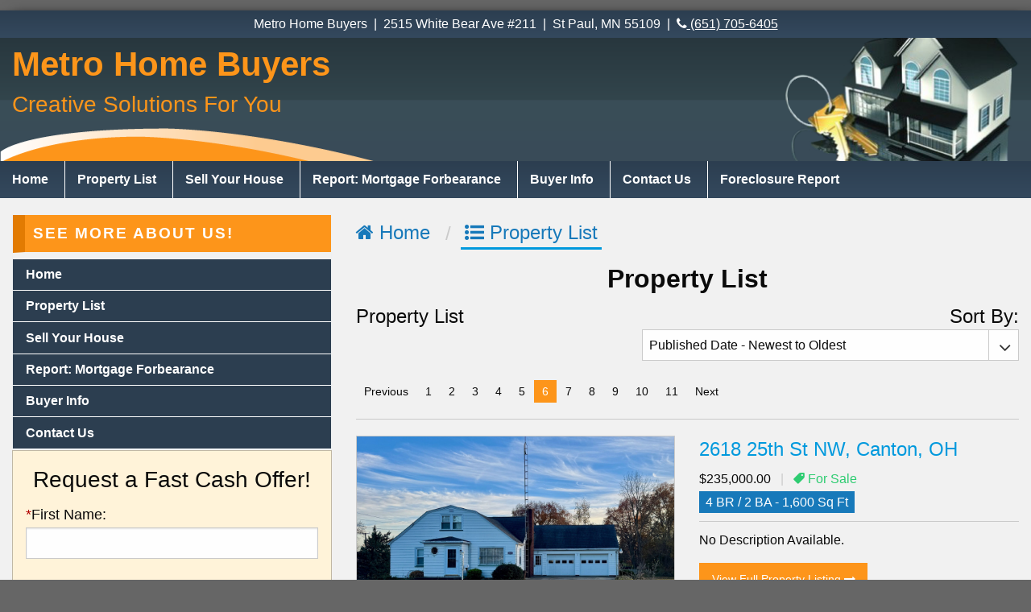

--- FILE ---
content_type: text/html; charset=utf-8
request_url: https://www.realestatepromo.com/Sites/PropertyList.aspx?id=MetroHomeBuyers&pi=6
body_size: 69329
content:


<!DOCTYPE html>

<html lang="en" xml:lang="en" xmlns="http://www.w3.org/1999/xhtml">
<head><title>
	We Buy Houses
</title><meta charset="utf-8" /><meta name="viewport" content="width=device-width, initial-scale=1.0" /><meta id="metadescription" name="description" content="www.MetroHomeBuyers.us, MetroHomeBuyers.us, " /><meta id="metakeywords" name="keywords" content="www.MetroHomeBuyers.us, MetroHomeBuyers.us" />

    <!-- Standard Foundation CSS for all Sites -->
    <link href="../App_Assets/build/vendors/Foundation6.3.0-2017/css/foundation.min.css" rel="stylesheet" />

    <!-- Icon Fonts CSS -->
    <link href="../App_Assets/build/vendors/font-awesome/font-awesome.min.css" rel="stylesheet" />

    <!-- Global CSS for Everything -->
    <link href="../App_Assets/build/css/global.min.css" rel="stylesheet" />

    <!-- Premium Theme CSS for all Premium Themes -->
    <link href="../App_Assets/build/css/themes/websites/premium-themes/global-premium-themes.min.css" rel="stylesheet" />

    <!-- Custom Theme CSS -->
    <link href="../App_Assets/build/css/themes/theme-WBH1.min.css" rel="stylesheet" /><!-- Global site tag (gtag.js) - Google Analytics -->
<script async src="https://www.googletagmanager.com/gtag/js?id=UA-66904062-7"></script>
<script>
  window.dataLayer = window.dataLayer || [];
  function gtag(){dataLayer.push(arguments);}
  gtag('js', new Date());

  gtag('config', 'UA-66904062-7');
</script>
        <link rel="canonical" href="https://www.https://www.realestatepromo.com/Sites/PropertyList.aspx?id=MetroHomeBuyers&pi=6" /><link rel="stylesheet" type="text/css" href="../App_Assets/build/css/themes/websites/premium-themes/ThemeColors-WBH1/Orange.min.css" /><!-- Google Code for Seller Leads Conversion Page -->
<script type="text/javascript">
/* <![CDATA[ */
var google_conversion_id = 1072567587;
var google_conversion_language = "en";
var google_conversion_format = "3";
var google_conversion_color = "ffffff";
var google_conversion_label = "r_JyCISq3W4Qo6q4_wM";
var google_remarketing_only = false;
/* ]]> */
</script>
<script type="text/javascript" src="//www.googleadservices.com/pagead/conversion.js">
</script>
<noscript>
<div style="display:inline;">
<img height="1" width="1" style="border-style:none;" alt="" src="//www.googleadservices.com/pagead/conversion/1072567587/?label=r_JyCISq3W4Qo6q4_wM&guid=ON&script=0"/>
</div>
</noscript>
    
<script type="application/ld+json">
{
   "@context": "https://schema.org",
   "@type": "BreadcrumbList",
   "itemListElement": [{
       "@type": "ListItem",
       "position": 1,
       "name": "Home",
       "item": "https://www.realestatepromo.com/Sites/Default.aspx?id=MetroHomeBuyers"
   },
   {
       "@type": "ListItem",
       "position": 2,
       "name": "Property List"
   }]
}
</script>
<script src="https://www.google.com/recaptcha/api.js" async defer></script></head>

<body>
    <form name="form1" method="post" action="./PropertyList.aspx?id=MetroHomeBuyers&amp;pi=6" id="form1">
<div>
<input type="hidden" name="__EVENTTARGET" id="__EVENTTARGET" value="" />
<input type="hidden" name="__EVENTARGUMENT" id="__EVENTARGUMENT" value="" />
<input type="hidden" name="__LASTFOCUS" id="__LASTFOCUS" value="" />
<input type="hidden" name="__VIEWSTATE" id="__VIEWSTATE" value="ffg3Z3MjnHUfgQ7Sxa4bXVazLr71c/l/47/dGSxXOF78L6D1bx2hJ1PUhAiRPR0jxgLlTE3ErGjpHiPBafjJfORxWe+CPQ6ZKgQb3f9tWfQM4TE5IElQAGzFv6X5AsJXEdjPhDsah3HEcqYiaxUSQoa7OEyFyZWap03aYNV6GhRrvgnU21TLLSPLBBz7dXxy48gWg4JA1nnJpnRFV2CTQIpBVBj5KhFtZt2/LKIqzD21+hUtdS2GcY4An6cMSSIsZY8vZ9yBQAhPSBDnXGgH5b5MzRZ4uN+lkwEOdraID9F4O4HPK+QXo8M4EIrVieni4SG7dzEmVUNIpidWM9g49+gE3BxJ8E0P4GRZOEObx2awYmqfsNMTt/5wgjUBUJeQT6gfD5dtP7cMbXmX3ma34RJa1roXXJwP9rADTCY1ODeFagZUmhDQBl7MHEAvDSpYwA9RxcGv4CaZGn06NzrhWYi8y6FlKGo8/j7vkWy8j5bYG8SXqIoAGppCdgUhkrNe73lZ4Fdse0n8ZzAYhWvmFEo4XAE1JwHXVx8mqonHC256Ewu/i5hjl9AVLWCaT9MfNDzsSodyKLY8QD+rptfCIr3RdB6mySEONVtUW0Q7E8tMvImeTn3yPyMKap1BCAHdUIpEhKvoIRza85evaPBmLqmXmr+Utd04pyHsQ8+r+sEWdRzz4vjUaSotaqDV7QqKR2Xp8WU1656dG8VeTnv0xeOPHfziAjxMsibNwM84CErG/dc1ZkM6vuhzIKHfiZBo7Sy9WlpXTtNTShjM5osy3KKNdCQ7bhOX+Up0GEYkXC3CnXO9NCXmpUDWPgGa4ZVJikvZVXlL/nzmD5BBitvmqlAJDI9KtKDhk4xyc+aGBIdxBeNawZH5e7lsDG+Z5WVf1kZLrIa87umyM5d7W+k8HqV//YfALV9voesmLK1VQPsTF13qfc4aeMuMtDuMajnDdKPNSnUgCHCpuDOVVy8ti6qeZUbLzkg/4J/1oFL6n4Q9RDecwS+ncRMZTK9/nMIZALBh7061u7ZDxajAxVZOt0WF+89Eb+l9v3RsG3+g8e0/ISOh0WVwNV3OHAwVtd0N1h7t7ygQdbrdpIBYzH3jECL208PFJ8y3LpGpJ7GZ7iw5+PG78fYjR7iNqSjM443CFTD96qrFTgGRb/FVnh1HxQgve80ZmbBf9UN9rHyg7D6TdisgcNqA/u6mtmAhDw+uH56cwytyDHiYphRQc8vhPuRLTZMUKzs9fbq9CK12033GKwN1CZWE0WNT+AjTj4K4iGUSZxf9g1+6SoWcWV27wx/n8RQHfcm4fyRznux0bKxzcMUIXCjqphg44pxnFqG9/wy+QZZkIdNtpmTQDmC6IO6jZvFtgUf3IINsjeEE5ulI4K1SQrVScy5jWsC0GbLaeXBvlhMeCrhuZsQ8FTx7pAjkMzdmt6rFVYgTnTy91ujHIzyw+qjYpUw/OfA1Ul9X9CooNw4KiiyMIIfxlvAUOn2fPPwgq03DyiqArpARFkEdHGkJ9roMo3xNzcfKrw4QfvBZP295xbP7IekygEEixbLFZBxJT7iq7VwK6bb+iwJA2a0GXsHPmpFqu8oyA70krvO/[base64]/K6Yp0YdlayKFKdX9kmVWaSF60cMLwTM9fjjc6lUMfqs9E/poebq8wzF17iAaz9/sdu75HywfAzGqIlwRjCNFfHiVS3JdvKfsKyuusbJdZSqZOn30Rv4m0PhVvI1A3ljlOQ4pZEcgIylYTHbdPBQmIb7LP6Jly2PTEJSh2grnzmvOidmtPVeTIgwmOmjR2n/7veh0FcU4a3IYH571FT+kITeroku1BfR/[base64]/848QcpiLqRlnouF7spjBhRPhV1r4tD6QElGvhje2hC5lesm0II6PjY+76kRPE914PDyzwWGGVX12sYm1UsJZqMn2JF+CMDPfonZqPTXbLxcv5X0GXWWYZAGY/OqoeJqxSgsX8Hy4hB0j+qRiNeok05Nv/ABwz+I9ybYw2A0/L6g/AJYOsNGVNVUCG5Rw4Qv6hXcr5+SAg4SLsUg7lbosNXU1A/+Z8bWgqcumDAixtcUeT1Qn22lBedqMQx6zjasFWWL3l0dT+rF/CVS1kv7Ks3QEuHuJ6YIDkbD1dhit9LEt6V0OwiJHYgLLHjkZrz555jO+A/dJjCasrU4t12NoWj+J203asHy7ZoEkC8NwpvzKE/BSgNPcwuAXtt/oLKIatvq863yFTR0C36GPrc1OY1TRMHUkWqjji/uhElj1EWB1x5cXvD2Orb5V1RPwneLIvrIRYiYed6ezW/vUnzXooEENA1nhkI3HRkgc97/1ccTMAD74DLGx01lXo3b/KlxRdM/fvCr/opEG80vV+AahHDuRZAyFphmAnYJOoXamzR1drEw97jd9WIfX8dR7yq75/FqOJ5jDNpHoPvFWtADMFW/GQOqBJ54CpaW8KJENbZl/m3xW+smJqnrp665wDt5lFIDXo/WW43tbrAfnfQhasjtirkey8MZOZLiteK+YOkEmKIKmhkBgNEX7I3UWZKCtE5CQ7l+B5SJqwO0L/t8PVbGuNkKDU7waurjg69SZzyiqB5qnegd2mO1mRYQ8Csl61k4SW5Rp0x6RzCdfCtNWBikjA4is29aAXdHMdhEqOxKwH23YuUUR8VyBP8tNZ+MbZrskD9jApiYQsC5bT8F7D7OpR24XpOT7GwFhrHUWuwQVJF8nV/jy81iNjo2gCm2Nu1CXVN8LRH7fEi4Y2xm7VBG5+WLijkBovTAVevEiDgHZIPToIJgMfdDfAKM28JdoHh44mlmAAMbB27GUaVc/VDj2md/m38QIQY7PXJUv5JT2nKqXhF/1kq3ogfrO9/XIKW4yC3jhde7kdim2I61VolcUUXI2vjK6VNOo1Zo/W1LJ84RZsR2O0B9dO3DX7QBIW9L7s7a1huax3N0QglDC1dygLcFFv5HAAfQwBoD3PWCBr6vWVESNbSzzl3xp09r+ooBY2USenzXKBw40Po+ZbO3BH/0eVp2d8uFBGBEnuem682wCnemggR+nOljypexIgGKwE/8a5i27oBdPax/NYabCQoC37HaM6PGJ5u74PYa9+mcbCSXcWFspRHH2ajE/E0YF8WerVVQ+Ijue5RdGS/6+Ns9X0qzJQKEyZKP7Wx+pAw20GhKU+569mI4Gdh+G1CLkShhDuluqTNdYPNHt+OLHbPQiB+y4IX/auBOFOqPyQZUfoJ0isuEcwS92RNpExGg2Y/vxy+TlDHkM0Ze9Q1KhFBomqAMLK2mdp7bMxAGAYx/k8ZCRZ16OnqQ1xjhRHELibJhZAs8j0+pOwMU4kMCPsImc4R+NzZFbcTXiQIUFZrqHdnTB8WDAGXhXo6vb9d7OGKqNHrBDNlV06nwmZEbt20082OaKtoMORgPQYNSgj1Q3Fzx6H/w+KlPxaYxQceMVj+DAZjaOdKugnWH2X6WHRs35znEGFz+L8xB9JejRrrfFofhBJw8x0ysu+8d+RTIss5kFeb1gI8fZkUFRGiynxDGYAKM4zUZjCv1kFb7uWH3WomHy1Snu8YQO9+PhHIDx9qaKNIppQ8tls+m/KZiVFbXMmMdXrH6zirmqWl/qZpvxW3mGnMkorDzQ5nsVb96mRyV4IxBFO1OeFKKE2AUR/+dMrHZz9rocLSnu7Sbc03ozzvuj6ewprHUJMXz8ssn1o2+4ofgayejMb8K2NLCJMKZkMUwDvuJqI7FE7c+4WhvkqxQKpW5DWWZzSiyqlIJd/I0xdX8q0Q1LVtW5FLvG2usQW5X/IF8t5h9RPxzTWhuSpMf6SOAJS3Hl6fIAnB0krA2ToGv6zwWJmxqeUGh3bhmWxl9p3WjoA+IX0GvAdHTJJhocUGB5ADMoG9K6PWiy8cO35YUx5meuFthywLE1Lmp/[base64]/JGrFUbqf6ghpVW6wSjp32LPmnbQbg6XdCEIDOEkQ9PoOnRjAq6ODRmWQcXlwRuGd06BDCF0YUZazkt9tr/9UTmce1s+ghnSac0C6NMx8bndkdVLouPSZYVnn7OZHBbViMDGTeilJG7YA2ELMvwXf7ZfxiE6olKlO1RPYArZXFTE71vKUH6YFFLT2PK/F3xTPJuzgq1ewrx2WZffwNch7lT5oMUdxUaoXFxyFP1UIB9y4uYbqy2OVEZmgfgoI/ATjUzRLnIg2kY5QkiBF+dXEpAmVPlTz7CW5P6d4qYPLo2FkCfFvjZ1xIB4VsiFX5YMABgy2rYyxAfPR/t+SvCur27tqkfOZCOiHMXUa+0XcORn+eu8cIgyHrCKyxxSMaIuJ4Wc8r7d+ysGj3prauv11AKyQX2RulRSyFA6GEkCbdoVXXP8ZnyTCKU7PSSImt5wrgq+OwDI79HQMW+GLmolbnfJiBRfr7TX/[base64]/[base64]/[base64]/vpJX1zT0uzYj0kAcTl5s5IQ/gNnxTKAj7Ki+l0MJ2yAY6XWNCoXNp5QPoD/2rl/8jNwGJzGt0ocEOxVkME4LBJ4WrPhodi7qK/NZfV9PVkj2smFKQIDJnPQAkHFBpRJ49g+861GToo3vjM3ludo1MMwjO1mpqG1bYmm2ypfIC0pshwwnB/w//GAlkAPy1VxOSWkcLr3Q/w1CkNLENvsuyDFnLR9LQej6KT0ijhPPyNf7/cvZKg5UF9wrheLe32qvbYuoNT3AS/I4fiwmkuc7s3KJ9WAErVF0qZqaTxF2kxy4U+PSANwLBJMzM/5fh+ogYdK63YQX+bRd3FTwJZv15kd/FnLrSBOL4pGHZnhUfKXxeehTHsTbqoEmK0yv8ajX8TSNfvl6j4CCePXLXjaqLkuKHpKhW4Ak08xsfPBXT8f/9xE0ucPy8VEcmnWs2SsbyT2mKbnvIBlp2+VzV70FPHnI3EqoHmGtUfQ0bUrw+OjLoa8o5916aCVHwvgpl4uKYcJHcOMf+nun3v+16fIkvQa43vg6t7e3QStTAeqJTOTJXrTlgGOfeR2rUk5e6EvIqqr1DJzwYra1iId/nnvWpetCP2nR/fkisyRKpVbBpKfkDL/j/fpMAeso/GZC+SjGJspTaDoislTRurztVmQIQWb2Qus6F87SO0io6UAYaDXA36GswyQfX7SghKtmyS+MGk1s8dOzTQzwnAIWulcperPTcTgjyQIQ8R8yagpJU9jo/Qm+MfOEG9hgiREi73XXwqAghjoJQi55/rebpCygi1sF5jcqJfCBJT3biNIhGCTXqLt3Dc2meRGw5gfzSG9c+GhGIVMktcj8qMzzbp242JeoRYyregY8eNbEJXhv5EabE1W/WWzeCETii7DCgKxaZFk/+SKNUP8+ZpJd3gHOtRG5qAL5eGuTYlOYAWDcfQCOEo2YwgDU5fPO4sBDS3VqbxFdj8MQ1d1sr8KLyiVNxgvEQ8h25td7RAgUQR/rgdraqANv7/ZeDTFAhESHNmMHeHB3ivo90gsezd6dp3D644F9yaJePTFW9GJdkHmyrsxaH0zm/JaYN9nP22ebrCGkNnByrCsrar1CBpgsKd5u+DDig9CYmm0TKPPr3ncznOiOE1KuGJXOdFpFq0kr7K9nxfSyYFpnVIbGuPQJZvRsLcD1wGCsme3Jwc/1UVFFn6xx/g4MXWFQSR/cVTQ2fAAzgJBzUzjW7EZux8KS+Balh/00zikb5Yudn+EE0GBBHoyFdFJpi462mZk00ubG1vIXZu6GVKv1TTJM56wkh3ikn4RyVNOGKzt/Fx4urH0ckvhWlx1ma9YdGoinxaSw3FDEb3PKXNe4cxqtke4vJ0sMtj1vzAfDekm1+IOoE2xvjH428n2wYLdWfZCja93B0qhhjlh8C8rr4k+Q30ij+i6QBU38z6PIZp8cbt/c7++QWQ8gizMdRcJALKrr2FAabgLvDCxr1dA/thPfC9dHAfbJr5XnUwdgqMZFIrU0J+wVyiqRP/j6UMYc3EJsVeTpY6I4RWz+gSDeDN1R2VevUhcdVdqfMbn2fTUFAQ4tHA50d5UMJkm6ilzdRKO8tnhvCe2vV2pdlPusaqMFzB/+/ue05nUU3Ckf+GlyecEDYxmDHqa/Ycn/DZ9GtaRJts307qh9crFiBGJFHaapvPNmMYcKFI+XpaHoo7DWsX88ZcABwdzHbQNJgf0DfGDe2O88eAJw9hIJ45SDbgJJzD66omRAXf1x12aT/lzO9vfhhXZBqqZSmHqJceX3ZjtCqMtW3Cs8eVsVvC8FFTbdDN0uj3zqtGSEVgx7D0TgFdRp1YVxJUfuvV9a59eE/KpHygS8Br0kFmAaDQPukDtfyhsFzFHNbRRf7iIJQE87OM58nVF+itfZNOqFfSvbkFqnU5ZOAhqxh8qga2yjbCacQBNbJycz8WeHyJMJRLShCdW83sHkPIP7daMQLjSPAE65Dy0LOl5oi3jjO0VfbM9jMAOUzxdoQpncs6RziaZnX3jLGJwCpERBRvzpE13vz6Qq6F/hOLDsEukyqOVcJJKcOYnD3LoCvdX8uQfEidRdIkegfYEA4CLYEgkXoKMPlCMi/LadyNU6FE5q41b2B0I81eylALiwvesX5DEvj/AU7mYh5ji6LIYBrMuXAN50EAlVWfGIr2ubtd5xXcSKAER8nWCBWv5OROTjEIKekm/H//XgvK4+uJdwTlXZv52TVo+jXIjxHcCDMpkIK3oXwMwcAUlTCbyJotaipPaABVuChfmZZ+JQx3RGM88zDdyx3ztp8JYH5jkoSoOV7JyTT6axGWRygg1vdQxHx2r8bqYuFxOi8Z1eL6G90PbAGDXh6aAX+UIavkoo5nADAIVtuq7ocB+YlkU16mzcbThPPvCTeZD/0BBi+kI5RPYhY+JAmOpmCeab9w7zmRKo3u67gs3Ur71dQij+u228047ttsWfQn/RcTKJl7lOJutugjFbutsszPgKU1fuiD6NS/RbvxVqwLanSxz/K6EYGaeFiBgirds2WVmC/J2Ct+JogXOfTxk8ur2Q6qpagMMLeCaph5u3I9WT2FNvdNIq3bjmtojdj7jckf1QgMWiQ9sETRgH0ER9G9CeR4kQj/wvR3qNN2xiT0+sVMQ7WXDHCIaJxGP128efPZtE2eFQkrNI+qkquEPNKBHtLZwBrxviUBKVYJM0z2I/+nOv8Vz7ppAaHlTdjUlcPtVGAVV/nAeYPqt1+6o+hX92fC/[base64]/iT0jKF0tmncFIbsAJya1vNdF1n8x1glHHHXihAn5U3hdOxl0kdpeSKjgoe7yswKviGaECS/Pd5psP2nmF5HXHoat6oCFBGdDGrJJMMPiZob4DYH574FfDQrodMa1H1akkBxZeRL8LGa1fACRLGgkoPLRQSfiQxewidv/SAIwbuksIGoLxHqC8pEggiiYGo4fEzQXLbpaMiaeqlFa/54A64bLjb3OM8ucggo0GBYv+UaZ9Jy7Ic/W+Malv9Z90PNgeo40Yfl+P8cM2f/2UNg9132hDtzyF6GCv3HXroIOXLAyTRr3qW+GMwUJ8Jld/LPWNjz3pHYmD9qrcx98fx1JKcS7QX55xKdoStL21L3FvcT6ajvQ34F0rxpuCqXp80X0JD2OqTL+MAHqR4CsXOGADHmqq/hQSbRdu0tdIHvAfpoj+x4WGT29WTjLPJUZ8si5qI8algrdtnOBM/USsLMBImRVv2DpLLtWmcspYMyn3dB4bPsLsGaBKuy+k/vm4pzpuXlHpLWynYIr5srTCUgvn+aQDS0CTSYubHmDYv8zh6hCh8eTkVlOBinX5akZkdMRLAP+U2ujjg3w8GzommiB8P8z5xVUL0LmnrEHF6YuPWX99696Vsix4vsPOp/QbuQssQUXhSRtMfa0QY3GRLxxt8RlD0btvNfV4P60JJuVx84AAOEubMPoKVJrUrFq1hO5O4a3BIj0onWtVPNbSHigi/fmlnmlC+oT/yH60zkya+twYzTGAEl8OTld105HmdbVnEO0qjgUxHeChwpCqCg+kwZLTm9V2Ugcv0m9CffOJF4dUDPb6ldboI9hO3+l7/rw5MmfRyygLmAB94aX57Sn8dCuPmMhVgE4bN17lNq+YTjEZEsfUew0w7/NUyXI8wyjW3nMrrOWq/rQq9IOIjhcIs97Y5Xr0PJECU0HJhGNPHglpc1eWn83GdYNUA3nzrNNc/dsbb0YcgVHXNiwRfsByxbXJtvlWahVudQSV95rD0/Q3APduagUxIvUm7ypWzwfZLCNRaUNh6yChp6UmW00aWkIjnfric4wu2zZSS7xZIBn3nrdGp16ygufXxQgrBGIQ/JUT3kv95aBsPOEYNZ6UGI/GzjDSnEcB1Eb2JQYJpNi99W6woin6JsikUha26T6WJi8hEFiUpzN1swsqTQxCxL4ltF4U8rsMu6mXmfUxFkydJC/1FEJJMcrrDM1d5C1f4CjGUUDDbKPPjjCJYF0eUiMf9wIhGe8NbysKWk2Cyf/NmGWvtXxl37rpE5im7R/ZbNMA00VxXdNMXCXthEkg8qdYizTixZjBqe9IdZ7RNCpC97gnMMMsiRKykTgQ8baWbQbrWuZ7CuZLvGLpBTTnkbRMgsD4OV8fVrcEDLbSuv1efMcrniqkvMyVBMhw++RtDdIcShgzTglKTkF+klpwtrU6/YauDEkS7uYvslwQXu9VvB0O1CbduxlgwNmH4zevGNHyaix/F2/B18LCRHvkt7bCgdo326imv2VJ6orVYE9f93rSqKjfbDHri4oNuHaYP3r8/BUBLRREPZhsgE4hembtvsGTYdVKKxqsKhcbC7IDXaX3jZBkIjxVZPGUlsLTUVGEdhd/0U07CuSacJubQ9903ppkVPruhoU60Gi4oNh+aZ2W3fLflvndDyTI+90Afh8OehJqKPRQEJJWpUxfQ4AXQMIwTRetGtAuCu3UrFWKOIBqq1TE7JwnuOJu93j+HFKno1+JGUzGuzsG2YbLJgD+8+K5sxgpnDvAjXrm0U4jRcyMrv9/G6VxkmqYYWVhXpxdZexsYhMNQdxggiuNJuas2DYVT45zHuPli5kOtCsx4ESJbCp+oz6SfC8ov6y6SzatDFLBl+AFom5DTyek31533PFffGwfsJ+XNAq795pbDAsmo7+WaPX9G5+afvdpUZa+jItxMP41Ek9AxchCRzGl/IK7gL9lKtCfa15xCPE8bxcn9NgGyNbMvm8ZkCx3mWEFSjhuwiW/WKzSgGAfUR1m5LY5Dy/5ZJhLaUQAGtayfj5Mi/WA7h2M7kICYc6U2aKgfYz+kPguR6Hv9oPuWiljMnjzgReSpt5HTfjyqIyO/[base64]/d84JryvstONolrIdGK8S03zULibpDMaHr6qrz1zV2/MkPUq0/9/IEnT+adAbZPQ06PYTMzFuj15L31306jhRti1hJEMrI2Bh53rdvGou/0fTl38OmY4RFlEJsxEbYJYnnytE06u0U4Yv50EqS5giuRSkoNstZlpKLkTYtu6Kl3/hgPxRJ15gT69s4/MAbA2ngeIIQHd3mWNpjMdM+8XVDRBF6J7eEnxBix9qMXyrexukV4Ms9ZOFn6USC+rUvUioyWgMrKE4H2DBqP3LNjOQqN99cgPoqhVCsg1NPVB3AotZD/Q2/MBAWwkUqGruYoJUMB7iXJf6+srhKjRzswwX5ZMaId4LWXx5ZJdkdRKMP2UXRWPYMJ4zHDprpEpwUnbxmDjA0usocakgSJo1EHhmShsnC7vvYHumfTWkpNSM0DAP5KU0c4MDaIH/tiPuECSTSadnJ9HDwXTS48PcAHLQ6ocjbYV9yZy0XB4AHhMZjUmlQqTVq+0zcV20qkTwbdexEeMdtFBZgINgSnQBtJklwlfYHGD3pc4Cu/o7k7sSgU7khOJORNfiBRTeLBykxlq714ohn7CIDzCRzLTak5t2B8peea+SbjHPr2pmL80258yqH2xE0M5u62veRknCwJbtLPCKvByERAgwtfpkvyU977BQDqeKHhrDYOPdEop8S1/CmVNfBzRyfocpV6Wp09UPaNO/kI7hXZF2wm0uo2B7uVIE6+OGNNImeK1UqN3xis0rFkK+stHyj+MB1YmXMN21XH8q5gQE6tGoUf/[base64]/u9D5lzOqrnC68l3pv6DXHgPzgAGpzXUzXH/[base64]/ffmHVT4nlEH9AO+JRBYN3f8STR9cadOmWmdK6BOZ/CGj0eMsDIrnjNc2Pxje4e9Tx3Et6CSYbPakTQtmyM0hhpBLMDAiuTXZQUUQFyQ65+P0H3p6nldRQt6aPqtkY/VJDxXeP/XYxi1MjsFOsoT/r9irxL1wSBCyFROIb3FGUAkxJviBewcOvrXFX6UeKzuuCru6PVb9IWtrfGZvQBzTWPA+VQhugYNl39mjT4AyPNOrkVpCdmBj559UuBiX5Vy/R+RRMe5oCktyBVtUQNJEPoBsF7OUBZYvXx7R4vA6c6DHxdGXY6SeOcCJbGYwu/NXv2/[base64]/qmGmTdPhMtMYd0wvAm3a/kcShv8uwWLHK23lKUkhcoobc5ai3jLws/4BwKKyhXWziy/7fc8fmmZYpcLE99fMgG4oRK2vwS8QE+FOqqUJJbQXve3kVDz/XQjm/7HO74oWqQ9yuOq1rGp3xEZ4JpsGHRtQRIpv788Duv00PK3ZWJpGwLaL7etyPF4uXI8l9+vDlFJ37Guba4Ri018bz1aWfYEEATzbuKBKzouzbRldUYe5cYJgU3PzcaXldnwWd2u8n27jq7tVU/65fzc8LAohXzvjSZpXC+P1mgujqz4CFQa5DQce5boM0ZT1H3ssUWqSCXxqYLQt053thsXvz+3rWZXhjloBytOWG8M1MQHFE3vgjZxfQZkXXhvNZn0lEeztk9TXB56GYcdF+BIC82YKHni+z1b9zAGGFbV/sU0nNPOuh4sRfwPw4izId80GlAh+U4I/C1/8kzhWsGTVTvPFDY66It3CCVasV8VOB783DLb8jIUIbVBKfzpXWj/SUqqaUq46Ugz/5VF3818JrltSum4swUFEjU1/YmhV2Eh0+FP/qaJeXimh3n+H9HUhngdPyD00t1aP50xJSsl51vBG7FcnsLPcsyr+6/Y2Aadm7kY/Vcanu3FNqK0x1Loyw15FHCwSUTfdUA6WVKds+Zm4myiu/spSJL1O/Txnfi/ICuChl8QZhm7oZ7jSijaAp4oYUWcjxD9RChKX94p2P2K/QoLL3XYOKBo7waR1k/sqzDIdqOUo8kWu3nlg/VlcoQOb61J+ePXEat/SCoVfiGfgrvhcECFpa6l1SnTnCDRp+y6DlvM0kmBP4fueiVKIYtbHQZvoZLH0R5wOLsx3WsaHbJHldHcQQ2FG8641vVXBITlpDJD7CleTX1+Elezauv7G0UfREshiUGHL7CW6ann3XItSjKilu+m03cTyq9azVSV5VX1MnhjnwynOnwefRNojnTmLakOyg/2zq9cY7mb3cmQCZ9Gly/e9mGTjYYDH+pOxCCiPDoijIyEz+6UZlCEq8+Aj3r/wWjTy68BRiXFS3CqfVmrQyRFH8OpeSk/qC/EWZmxoAOV/Ou7XleX/1ipOMGMdbYTZ2AiLM1pbU/Ezg+MEkIV99FJoFitcWvqzs9WLuTbyuet+Psj+cRAOCPgaetZqllnTcQl4joLEdYiRLYW/9yXbAhy1NGO8atEngN+EH8XrDsphaqhyaS4B0hk35YbuW9btOhwb8Xc42J1R7zjA2h9+cM6hWaXil82KKP0SaFuicCEKNOs+fOL7Bpe5N5jOV5WhgcZykbmHTKYv3q3w3EAb3N1l9xT0A3/77H6Uk6f3iigPLDOEtrjP+5sLwvWxIFLjfyCOQ1GMCjUFOoucWPWiCkpLoXRoaejk98dWpo4KYMQy4ihLaw4pVMxXm57HYOX/m+keLb1O2hREWSleQdTMyp0IkNnP32uQksqhktAK16WlIGxCclD+fNcAcCSfT944QyXqoNy/OlWhLbnAMgGoaNadytZkGYyBZV5FDMEE+uZBWqF15A8WaI3JhYmIcp/nHQNst3EG0KLAOMs42pvsB6illhT6/EdBK1owldlc5FZUyi+4+lkKlTgpB4XlM5xFlsXxDS1CoXd9i/6vDc9/0SzEBhZ2wIekiBj4r0P5RiGPUgJV+bjXZQHw7eKC8VqW/JbNUzFF7YCIhUq2RvyHI0gBDP0Ssl5P2C2e6hfb5RG0J+0id70E40D5oXWfiX1JedI2I4jZILNwqH7vSDo3ANfx6hIHrBcOiRic90hW54I8JFKngN6JUBeQXrd7QpivSU5CvvkCG7zfdZ+n/dgz03qCvfIHWLNFRMh5dSFrM6hI/FtyOTrVPZbStjjmObNy1AUwsq7BgShhNWrxV/XsFBMJXIH1H6ZyoJD3HyCweqtTs7poZNlnBbR0OKW4zQC1vLyR2b3Y2GU4fNIGmPLCwTWklhPvmSf8Exl3uTderQx7Wu1l8gxM/7gi/xnj4g8Rzurvc02a3CCqbsLBxBWQ5TQHCuRRPzTbIRkYtMF1GbeVwROdDCHlLdhSm1Hot/HQTPjEbFrNXSR73KMHBpaX3c3Zw9RTX666Nff9OehaeE9VMHBT83q1fv6w+wPTpDDBWwLy+ClWBJfLYmuUHw/JQ3uxQ66JIij+L/13Yf0pDCV6W814XV1tLDaZmHJdJXc+qXNzsZV6AVr8cJfzn0Zkegz5eAo+rgpVJNiIeSlVjB5xsQEtg6q8tqhCFHurP6t7z7BzoV4PuZdzSi10vbbqnNb297TceRUeWaaQryacC4DvADMdE0voFlE85FxWkRUhlz7FD5KDN0HIqg5llRvCtjohtDV7WIRAAyXtYm/rVjKsKEOVAwloda6dFYZEt1XDo/54boqhmGFG76kEj3IzBLKHuxHHpgd5vqoafb3ztG4NzpgUZ67hFC55aq5wxsvV7ENBRI5uyJeFwWc+1uzjeJoN4tkapwQdKNTAJfaYxEnspeEVz6oSeQzb3MM57miAg/clQI+Q7A31eUVLdcgvLxMY3Y+bNunoly9G9/wVsegC8ZhX25Mydjcg2tWTi0XGVseVZRcqQtn/h2rq0GARJmePtK5kBnW6SLcBS7H68gap7dB39r+5OjRohCTcZ3RPTyWT1r+n1fesgR01s7YepJazLji/Y0fWdLbsxQ0Lsnu/08E7OyufDyP9CV0TJuz+EMppYCPV477/Wic32PxPzAMhvo+YzyW+WqK3ZKRLp3RgX42hmA/GOpHykV9z+d2Gp9+5C91uRusqrn3N+kjEWzy/8w0uDJgZ3QWRkQImXl67bOQICQgM/qwUhHRgsHfceUFWHBAWx/7cnHywIloY82Nyi1eT/lw7B6oJF5ILT5psjjHrnWANkIrKK89TFi9xykYDdWVhi9eTeJ1ZL3rZ/QjmM2P6i+X7PnmIgRRDxQydqhEtXKJu5NimQqACgqEypUPkIe+GKFUBxs0QPUD0Efu1lxnrWVFgoNCGr2O+LNDWuvSTR+OeTlV1/Pj7JfoQZjPvQM1Uz5coDLsQ3aQygbHgds9+zG0DfVq4dh9U8uusm4u3KZoxnS9hQP/Q/FJa4wcWDsO69Xczs0EbzpA58f9kVd2r7DJYBZzJWLd8CoNV/IPqga3vVhV2siOJqJs2AIzpg/rUze8wwNSDBsamudpDBgJO+7j7Pm14Tkz370lKaYVs8MV11bOYIN2AMy5auevhpAfMgU5UVtT6OgenIE6RA8SaRK5CRiCiU2PQkKhSNmD3eUlXC2QBDdpN4/5YvcnXr0j+sA063uzCUX8rtvUsKLMZVc02bbG8ZbroYO+JOpqn59BzAU0=" />
</div>

<script type="text/javascript">
//<![CDATA[
var theForm = document.forms['form1'];
if (!theForm) {
    theForm = document.form1;
}
function __doPostBack(eventTarget, eventArgument) {
    if (!theForm.onsubmit || (theForm.onsubmit() != false)) {
        theForm.__EVENTTARGET.value = eventTarget;
        theForm.__EVENTARGUMENT.value = eventArgument;
        theForm.submit();
    }
}
//]]>
</script>


<script src="/WebResource.axd?d=pynGkmcFUV13He1Qd6_TZA9s0pCuxQLTGK0OqjLSBU7PrmQIR-Ez0L_u-DYrTLKwi-HHRg2&amp;t=638901284248157332" type="text/javascript"></script>


<script src="/ScriptResource.axd?d=x6wALODbMJK5e0eRC_p1LdvySIUvGzxEH3oCvtVwXTFOhpFlMv1rYH_jj5qHeLE4rSTaT0r36T9J8eiIEj45XnYyYnkRhk4dDb5mAGf94-8G9asO0&amp;t=ffffffffdc32f924" type="text/javascript"></script>
<script src="/ScriptResource.axd?d=P5lTttoqSeZXoYRLQMIScBEPItR_zuWZ-QeufVu5pgfHM5IFtYz20XTCpKQE1Ujkt5n_NqW4fEAvb9BzK0Wn5jfUFHZmZURx4rMRi-ic1D1CaYiw0&amp;t=ffffffffdc32f924" type="text/javascript"></script>
<div>

	<input type="hidden" name="__VIEWSTATEGENERATOR" id="__VIEWSTATEGENERATOR" value="51D288E2" />
	<input type="hidden" name="__SCROLLPOSITIONX" id="__SCROLLPOSITIONX" value="0" />
	<input type="hidden" name="__SCROLLPOSITIONY" id="__SCROLLPOSITIONY" value="0" />
	<input type="hidden" name="__VIEWSTATEENCRYPTED" id="__VIEWSTATEENCRYPTED" value="" />
	<input type="hidden" name="__EVENTVALIDATION" id="__EVENTVALIDATION" value="2UfX6v7BNOHcPIAMgFZTfyK4AQaVfp4u/nQi0pyxXbLW+0257b4vTHCvaCrKsLSSOecyEbfhR+eEu96kaz19ECm/0u6yZHyGlthncCq6KgAJplgamIb2gREymWYsZV5Btw8Ea6Ox1By/TKPespMZlQObvc7+Uq939R7+XyXbNbuPJ/2LuKm8HMT4dfwdedha5U28aVaZYITJqkcOuVN8TeEWG6kzzbjxWH7qKZj6aQyC7oCf8n+/8jCjKWdBPtAyBMKi0ohl49f6TFzEFBrVK+Iuvu5IcdpMpdlqTUHoTKXEbPJ2vE6ISnUMzly0TTcpLed30p1bfOvEnLEQvNkjXD65HysaV44Jf8BQRyUZx0H7wnQH2RoCkDklKy2pNQCihjG2tkaOEAWx+XyvPoA9a2XSpS0y70H/HAd1UeeE4EfoH8zpfPrWvT2NzbKnjat05XoqOOwFrY7JIhM+aVUtLzvSctJcn1Ycx6qvggd+IXhYtIG3Vjf5fDp99jKg1uVQuoHuc8lpjISnxXAVCQCJ/LVbBvTqxwMy90pfVDldsd5RBEoxPI/l0IrmFFXnd+HPaCO1mQfPODZ7yHGShTWREfauoto5nYubS0r9B2MYvnMThQVxM+5T1l7ONLjTfVKlrNMHzk85ecZDMCzFrUOagFfnPF7B7YS/JXBQC4UN7EA7m0pu/lTf8yD621rf8vdxBh+O3ziX4XdlWxP8OqbP0EJ4jODkhjXXOZet2KA4WiyPZvszLVfiXfTfdku2ynHyAuqifelQGUU6P7PMe1d+rORTrXz6ujl4tf86x9YyheX9k9TrQMDPCwYs/dFOwisYuLAqKvA6gcjYK4Uu0bA0IdwruhzAj55vOjateduhSA4y3I23AAIr1Mq8PdgRBIbpfbJeWSdVQ0RFomiZ9AxMte1Kv9b/0ii33EpRSCDMkm3AiovZNRrFiTeX2vAvQK9crBcq3RcdCo8NkigFext6tozuTPr0jKp5rUlUt753g8gB+n3XwvX0JJDKqKeSbfJVdRRQGS5TRNlAGJZhQfUeCf9hSq9bdHKv8C26Ag/MuAAf3eCIarc2+ASjyZS/fkBxNnR/L1JvfVcm2OsDGo1DfLTQ/RMKzRvK094cSTChCXKpB2kXxhtJnJCWnLAmhsclWizA6JWQDUTz7j8rX+hMl/[base64]/cXfZKBsk61lobmnEjuVNKXBGq4TerCvgWY6ww7nMvBzCgOQFYmpbw6LvzRZA1ms9LpPxEF7QyPijr3Bsx406ysN/kgNPqRYUnA6vwCnBGaUpJmvJ4GgCy8Ue9X/+KOQBhn0wlf2fBipwU2vsQB+/CzLSMGjRdnBcvcUUno3UVDqA5Saq8XS+y06VfNB14jNTFfv3eZo7k+PJ+M7f/rmpn1xiVihxUCbhFuXXpfVgvWQDWo/Jist5HYKwovq4wBPCJ1iwz/lU1QXAqF/C4zLhZYf7QfwtB8YBPTGKt5Rp+TrPtttXZEtFBp5l34QE35Ky4ZFfpBSh1n3IGfcP8NyGw9MHCHExBkEfcW9/OUh2pgEQY1HzMhXsd++VGnOb1vXxTPkblOhk3Mxo79t2/gDpIzt+4OzxnAw250ozf+i8+tD1Ko9PRKUlabtqn070vtclHugwlTfAkrHKE1IUfCEVaeQcLLNdBW2s1lE0BYNRruLQzr2/Cia8jPETsViKYrm0tqg1AV+UN6rDxhKlNiiWS+xPsYlrBjysiSKzmobge/soUvT1FmUJaoCUDaGdrxOMn+1gQdhSx9xK9P1qTe+n/LwTC0JXgdVRw==" />
</div>
        <script type="text/javascript">
//<![CDATA[
Sys.WebForms.PageRequestManager._initialize('ctl00$ScriptManagerMasterPage', 'form1', ['tctl00$contentBody$updatePanel1','contentBody_updatePanel1'], [], [], 90, 'ctl00');
//]]>
</script>


        <div id="offCanvasWrapper" class="off-canvas-wrapper">
            <div id="offCanvasMain" class="off-canvas position-right off-canvas-container" data-off-canvas="" data-transition="push">
                <div class="row column">
                    <h4 class="off-canvas__menu-title divider-bottom">Website Menu</h4>

                    <ul class="off-canvas__menu vertical menu drilldown" data-drilldown>
                        <li class="off-canvas__menu-item"><a href="/Sites/default.aspx?id=MetroHomeBuyers" class="off-canvas__menu-link">Home</a></li><li class="off-canvas__menu-item"><a href="/Sites/propertylist.aspx?id=MetroHomeBuyers" class="off-canvas__menu-link">Property List</a></li><li class="off-canvas__menu-item"><a href="/Sites/seller.aspx?id=MetroHomeBuyers" class="off-canvas__menu-link">Sell Your House</a></li><li class="off-canvas__menu-item"><a href="/Sites/Report.aspx?id=MetroHomeBuyers&type=CustomReport&page=Mortgage-Forbearance" class="off-canvas__menu-link">Report: Mortgage Forbearance</a></li><li class="off-canvas__menu-item"><a href="/Sites/buyer.aspx?id=MetroHomeBuyers" class="off-canvas__menu-link">Buyer Info</a></li><li class="off-canvas__menu-item"><a href="/Sites/contact.aspx?id=MetroHomeBuyers" class="off-canvas__menu-link">Contact Us</a></li><li class="off-canvas__menu-item"><a href="/Sites/report.aspx?id=MetroHomeBuyers&type=StandardReport&page=ForeclosureReport1" class="off-canvas__menu-link">Foreclosure Report</a></li>
                    </ul>

                    <span class="off-canvas__menu-address divider-top">
                        <span id="lblCompanyAddress2"><span class="website-contact__address"><span class="website-contact__address-item">Metro Home Buyers</span><span class="website-contact__address-item">2515 White Bear Ave #211</span><span class="website-contact__address-item">St Paul, MN 55109</span><span class="website-contact__address-item"><a href="tel:6517056405" target="_blank" class="website-contact__phone"><i class="fa fa-phone"></i>&nbsp;(651) 705-6405</a></span></span></span>

                    <a id="lnkLogo3" class="banner__logo" href="Default.aspx?id=MetroHomeBuyers"><img src="../App_Assets/build/images/Theme-Images/WBH1/House.png" alt="" style="border-width:0px;" /></a>
                    

                    <a class="button rounded off-canvas__menu-toggle" data-toggle="offCanvasMain"><i class="fa fa-chevron-left"></i>&nbsp;Close Menu</a>
                </div>
            </div>

            <div id="offCanvasContent" class="off-canvas-content" data-off-canvas-content="">
                <div class="side-wrapper">
                    
                    <header>
                        <div class="row title-bg hide-for-small-only">
                            <div class="small-12 columns white-txt">
                                <span id="lblCompanyAddress1" class="header-contact"><span class="website-contact__address"><span class="website-contact__address-item">Metro Home Buyers</span><span class="website-contact__address-item">2515 White Bear Ave #211</span><span class="website-contact__address-item">St Paul, MN 55109</span><span class="website-contact__address-item"><a href="tel:6517056405" target="_blank" class="website-contact__phone"><i class="fa fa-phone"></i>&nbsp;(651) 705-6405</a></span></span>
                            </div>
                        </div>

                        <div class="row banner">
                            

                            <div id="divWebsiteTitle" class="small-12 medium-7 columns">
                                <h1 class="theme-title--text bold--txt">
                                    <span id="lblDataCompany1">Metro Home Buyers</span></h1>
                                <h3 class="theme-title--text">
                                    <span id="lblDataTagLine">Creative Solutions For You</span></h3>
                            </div>

                            <div class="small-12 medium-3 columns">
                                <a id="lnkLogo1" class="banner__logo hide-for-small-only" href="Default.aspx?id=MetroHomeBuyers"><img src="../App_Assets/build/images/Theme-Images/WBH1/House.png" alt="" style="border-width:0px;" /></a>
                            </div>
                        </div>

                        <div class="row small-collapse">
                            <div class="title-bar hide-for-large" data-toggle="offCanvasMain">
                                <a name="menubar"></a>
                                <button class="menu-icon" type="button"></button>

                                <div class="title-bar-title">
                                    <span id="lblDataCompany2">Metro Home Buyers</span>&nbsp;Menu
                                </div>
                            </div>

                            <div class="top-bar main-menu" id="main-menu">
                                <ul class="main-menu__menu medium-horizontal menu drilldown hide-for-small-only" data-responsive-menu="drilldown medium-dropdown" data-close-on-click-inside="false">
                                    <li class="main-menu__menu-item"><a href="/Sites/default.aspx?id=MetroHomeBuyers" class="main-menu__menu-link">Home</a></li><li class="main-menu__menu-item"><a href="/Sites/propertylist.aspx?id=MetroHomeBuyers" class="main-menu__menu-link">Property List</a></li><li class="main-menu__menu-item"><a href="/Sites/seller.aspx?id=MetroHomeBuyers" class="main-menu__menu-link">Sell Your House</a></li><li class="main-menu__menu-item"><a href="/Sites/Report.aspx?id=MetroHomeBuyers&type=CustomReport&page=Mortgage-Forbearance" class="main-menu__menu-link">Report: Mortgage Forbearance</a></li><li class="main-menu__menu-item"><a href="/Sites/buyer.aspx?id=MetroHomeBuyers" class="main-menu__menu-link">Buyer Info</a></li><li class="main-menu__menu-item"><a href="/Sites/contact.aspx?id=MetroHomeBuyers" class="main-menu__menu-link">Contact Us</a></li><li class="main-menu__menu-item"><a href="/Sites/report.aspx?id=MetroHomeBuyers&type=StandardReport&page=ForeclosureReport1" class="main-menu__menu-link">Foreclosure Report</a></li>
                                </ul>
                            </div>
                        </div>
                    </header>
                    

                    
                    
                    
                    

                    
                    <section id="intro" class="row" data-equalizer data-equalize-on="medium">
                        <div id="mainbodycontent" class="medium-8 medium-push-4 columns eggshell-bg" data-equalizer-watch="">
                            
    
    <div class="row column">
        
    </div>
    

    <div id="contentBody_updatePanel1">
	
            <br />
            <div class="row column">
                <nav aria-label="You are here:" role="navigation">
                    <ul class="breadcrumbs">
                        <li>
                            <a id="contentBody_lnkBreadCrumbHome" href="Default.aspx?id=MetroHomeBuyers"><i class="fa fa-home"></i>&nbsp;Home</a>
                        </li>
                        <li>
                            <a href="#" class="active"><i class="fa fa-list-ul"></i>&nbsp;Property List</a>
                        </li>
                    </ul>
                </nav>
            </div>

            <h2 class="text-center"><b>Property List</b></h2>

            
            <div id="contentBody_panelDefaultThemePropertyList">
		
                <div class="row">
                    <div class="medium-12 columns">
                        <div class="row property-list-wrapper">
                            <div class="medium-5 columns">
                                <h3>Property List</h3>
                            </div>

                            <div class="medium-7 columns">
                                <h4 class="text-right">
                                    <span id="contentBody_Label8">Sort By:</span>
                                    <select name="ctl00$contentBody$ddlSortBy" onchange="javascript:setTimeout(&#39;__doPostBack(\&#39;ctl00$contentBody$ddlSortBy\&#39;,\&#39;\&#39;)&#39;, 0)" id="contentBody_ddlSortBy">
			<option selected="selected" value="">Published Date - Newest to Oldest</option>
			<option value="PublishDateBeg ASC">Published Date - Oldest to Newest</option>
			<option value="PropertyAddress1 ASC">Property Address</option>
			<option value="PropertyCity ASC">Property City</option>
			<option value="PropertyState ASC">Property State</option>
			<option value="RetailPrice ASC">Price - Low to High</option>
			<option value="RetailPrice DESC">Price - High to Low</option>

		</select>
                                </h4>
                            </div>
                        </div>

                        

                        <div class="row column">
                            <div id="contentBody_divHtmlPropertyListings" class="property-listings"><article><ul class="pagination" role="navigation" aria-label="Pagination"><li><a href="PropertyList.aspx?id=MetroHomeBuyers&pi=5" aria-label="Previous page">Previous <span class="show-for-sr">page</span></a></li><li><a href="PropertyList.aspx?id=MetroHomeBuyers&pi=1" aria-label="Page 1">1</a></li><li><a href="PropertyList.aspx?id=MetroHomeBuyers&pi=2" aria-label="Page 2">2</a></li><li><a href="PropertyList.aspx?id=MetroHomeBuyers&pi=3" aria-label="Page 3">3</a></li><li><a href="PropertyList.aspx?id=MetroHomeBuyers&pi=4" aria-label="Page 4">4</a></li><li><a href="PropertyList.aspx?id=MetroHomeBuyers&pi=5" aria-label="Page 5">5</a></li><li class="current"><span class="show-for-sr">You're on page</span>6</li><li><a href="PropertyList.aspx?id=MetroHomeBuyers&pi=7" aria-label="Page 7">7</a></li><li><a href="PropertyList.aspx?id=MetroHomeBuyers&pi=8" aria-label="Page 8">8</a></li><li><a href="PropertyList.aspx?id=MetroHomeBuyers&pi=9" aria-label="Page 9">9</a></li><li><a href="PropertyList.aspx?id=MetroHomeBuyers&pi=10" aria-label="Page 10">10</a></li><li><a href="PropertyList.aspx?id=MetroHomeBuyers&pi=11" aria-label="Page 11">11</a></li><li><a href="PropertyList.aspx?id=MetroHomeBuyers&pi=7" aria-label="Next page">Next <span class="show-for-sr">page</span></a></li></ul><hr /><div class="row"><div class="small-12 medium-6 large-6 columns"><div class="property-listing-image"><a href="PropertyDetails.aspx?id=MetroHomeBuyers&listing=bc8e78ae-329d-43d7-9e94-354f2121b102" class="property-listing-image__link is--zoom-in"><img src="https://www.realestatepromo.com/RepPropertyImages/50622_1_Listing.jpg" alt="2618 25th St NW, Canton, OH" class="property-listing-image__image" /></a></div></div><div class="small-12 medium-6 large-6 columns"><h4><a href="PropertyDetails.aspx?id=MetroHomeBuyers&listing=bc8e78ae-329d-43d7-9e94-354f2121b102">2618 25th St NW, Canton, OH</a></h4><ul class="inline-group dividers no--margin-bottom"><li>$235,000.00</li><li class="green-txt"><i class="fa fa-tag flipped--tag"></i> For Sale</li></ul><p class="label no--margin">4 BR / 2 BA - 1,600 Sq Ft</p><div class="property-listing__description divider-top"><p>No Description Available.</p><a href="PropertyDetails.aspx?id=MetroHomeBuyers&listing=bc8e78ae-329d-43d7-9e94-354f2121b102" class="property-listing__link button">View Full Property Listing <i class="fa fa-long-arrow-right"></i></a></div></div></div><hr /><div class="row"><div class="small-12 medium-6 large-6 columns"><div class="property-listing-image"><a href="PropertyDetails.aspx?id=MetroHomeBuyers&listing=71a75d14-8264-46c3-a890-745bc098209f" class="property-listing-image__link is--zoom-in"><img src="https://www.realestatepromo.com/RepPropertyImages/50620_0_Listing.jpg" alt="453 Livingston Ave, Dayton, OH" class="property-listing-image__image" /></a></div></div><div class="small-12 medium-6 large-6 columns"><h4><a href="PropertyDetails.aspx?id=MetroHomeBuyers&listing=71a75d14-8264-46c3-a890-745bc098209f">453 Livingston Ave, Dayton, OH</a></h4><ul class="inline-group dividers no--margin-bottom"><li>$65,000.00</li><li class="green-txt"><i class="fa fa-tag flipped--tag"></i> For Sale</li></ul><p class="label no--margin">3 BR / 1 BA - 1,450 Sq Ft</p><div class="property-listing__description divider-top"><p>Great for Rental or Quick Flip! </p><a href="PropertyDetails.aspx?id=MetroHomeBuyers&listing=71a75d14-8264-46c3-a890-745bc098209f" class="property-listing__link button">View Full Property Listing <i class="fa fa-long-arrow-right"></i></a></div></div></div><hr /><div class="row"><div class="small-12 medium-6 large-6 columns"><div class="property-listing-image"><a href="PropertyDetails.aspx?id=MetroHomeBuyers&listing=d1c03ee1-502f-4119-83c6-847ce0e800ab" class="property-listing-image__link is--zoom-in"><img src="https://www.realestatepromo.com/RepPropertyImages/50611_1_Listing.jpg" alt="1563 Genoa Pl, Columbus, OH" class="property-listing-image__image" /></a></div></div><div class="small-12 medium-6 large-6 columns"><h4><a href="PropertyDetails.aspx?id=MetroHomeBuyers&listing=d1c03ee1-502f-4119-83c6-847ce0e800ab">1563 Genoa Pl, Columbus, OH</a></h4><ul class="inline-group dividers no--margin-bottom"><li>$215,000.00</li><li class="red-txt"><i class="fa fa-tag flipped--tag"></i> Pending</li></ul><p class="label no--margin">3 BR / 2 BA - 1,300 Sq Ft</p><div class="property-listing__description divider-top"><p>Refreshed and Move-in ready! 3/2 + den (4th bd?) in quiet family neighborhood convenient east side.  Close by end of year! </p><a href="PropertyDetails.aspx?id=MetroHomeBuyers&listing=d1c03ee1-502f-4119-83c6-847ce0e800ab" class="property-listing__link button">View Full Property Listing <i class="fa fa-long-arrow-right"></i></a></div></div></div><hr /><div class="row"><div class="small-12 medium-6 large-6 columns"><div class="property-listing-image"><a href="PropertyDetails.aspx?id=MetroHomeBuyers&listing=3b9382fa-6790-4f5e-8411-f4dac8087e47" class="property-listing-image__link is--zoom-in"><img src="https://www.realestatepromo.com/RepPropertyImages/50568_1_Listing.jpg" alt="7110 E Main St, South Solon, OH" class="property-listing-image__image" /></a></div></div><div class="small-12 medium-6 large-6 columns"><h4><a href="PropertyDetails.aspx?id=MetroHomeBuyers&listing=3b9382fa-6790-4f5e-8411-f4dac8087e47">7110 E Main St, South Solon, OH</a></h4><ul class="inline-group dividers no--margin-bottom"><li>$60,000.00</li><li class="green-txt"><i class="fa fa-tag flipped--tag"></i> For Sale</li></ul><p class="label no--margin">3 BR / 1 BA - 1,281 Sq Ft</p><div class="property-listing__description divider-top"><p>No Description Available.</p><a href="PropertyDetails.aspx?id=MetroHomeBuyers&listing=3b9382fa-6790-4f5e-8411-f4dac8087e47" class="property-listing__link button">View Full Property Listing <i class="fa fa-long-arrow-right"></i></a></div></div></div><hr /><div class="row"><div class="small-12 medium-6 large-6 columns"><div class="property-listing-image"><a href="PropertyDetails.aspx?id=MetroHomeBuyers&listing=95e4ae87-ceb7-41b8-a7c6-e2b598498880" class="property-listing-image__link is--zoom-in"><img src="https://www.realestatepromo.com/RepPropertyImages/50426_1_Listing.jpg" alt="3382 OH-132, Amelia, OH" class="property-listing-image__image" /></a></div></div><div class="small-12 medium-6 large-6 columns"><h4><a href="PropertyDetails.aspx?id=MetroHomeBuyers&listing=95e4ae87-ceb7-41b8-a7c6-e2b598498880">3382 OH-132, Amelia, OH</a></h4><ul class="inline-group dividers no--margin-bottom"><li>$119,900.00</li><li class="red-txt"><i class="fa fa-tag flipped--tag"></i> Canceled</li></ul><p class="label no--margin">2 BR / 2 BA - 750 Sq Ft</p><div class="property-listing__description divider-top"><p>Amelia Single Family Home with detached 2 car garage siting on nearly 2 acres! </p><a href="PropertyDetails.aspx?id=MetroHomeBuyers&listing=95e4ae87-ceb7-41b8-a7c6-e2b598498880" class="property-listing__link button">View Full Property Listing <i class="fa fa-long-arrow-right"></i></a></div></div></div><hr /><ul class="pagination" role="navigation" aria-label="Pagination"><li><a href="PropertyList.aspx?id=MetroHomeBuyers&pi=5" aria-label="Previous page">Previous <span class="show-for-sr">page</span></a></li><li><a href="PropertyList.aspx?id=MetroHomeBuyers&pi=1" aria-label="Page 1">1</a></li><li><a href="PropertyList.aspx?id=MetroHomeBuyers&pi=2" aria-label="Page 2">2</a></li><li><a href="PropertyList.aspx?id=MetroHomeBuyers&pi=3" aria-label="Page 3">3</a></li><li><a href="PropertyList.aspx?id=MetroHomeBuyers&pi=4" aria-label="Page 4">4</a></li><li><a href="PropertyList.aspx?id=MetroHomeBuyers&pi=5" aria-label="Page 5">5</a></li><li class="current"><span class="show-for-sr">You're on page</span>6</li><li><a href="PropertyList.aspx?id=MetroHomeBuyers&pi=7" aria-label="Page 7">7</a></li><li><a href="PropertyList.aspx?id=MetroHomeBuyers&pi=8" aria-label="Page 8">8</a></li><li><a href="PropertyList.aspx?id=MetroHomeBuyers&pi=9" aria-label="Page 9">9</a></li><li><a href="PropertyList.aspx?id=MetroHomeBuyers&pi=10" aria-label="Page 10">10</a></li><li><a href="PropertyList.aspx?id=MetroHomeBuyers&pi=11" aria-label="Page 11">11</a></li><li><a href="PropertyList.aspx?id=MetroHomeBuyers&pi=7" aria-label="Next page">Next <span class="show-for-sr">page</span></a></li></ul></article></div>
                        </div>
                    </div>
                </div>
            
	</div>

            <div id="contentBody_Panel1">
		
              <div class="row column">
                <p>
                  More Properties Available at
                  <a id="contentBody_linkPropertyList" href="https://www.realestatepromo.com/PropertyList.aspx" target="_blank">Real Estate Promo's - Property Network</a>
                </p>
              </div>
            
	</div>
            

            
            
            
        
</div>

                        </div>

                        <div id="sidebarContent" class="nav-wrapper sidebar">
                            <nav class="medium-4 medium-pull-8 columns sidebar__container" id="menu2" data-equalizer-watch>
                                
                                <div class="sidebar__menu-wrapper">
                                    <h5 class="sidebar__menu-title">See More About Us!</h5>

                                    <ul class="sidebar__menu menu vertical drilldown" data-drilldown>
                                        <li class="sidebar__menu-item sidebar__submenu-item"><a href="/Sites/default.aspx?id=MetroHomeBuyers" class="sidebar__menu-link">Home</a></li><li class="sidebar__menu-item sidebar__submenu-item"><a href="/Sites/propertylist.aspx?id=MetroHomeBuyers" class="sidebar__menu-link">Property List</a></li><li class="sidebar__menu-item sidebar__submenu-item"><a href="/Sites/seller.aspx?id=MetroHomeBuyers" class="sidebar__menu-link">Sell Your House</a></li><li class="sidebar__menu-item sidebar__submenu-item"><a href="/Sites/Report.aspx?id=MetroHomeBuyers&type=CustomReport&page=Mortgage-Forbearance" class="sidebar__menu-link">Report: Mortgage Forbearance</a></li><li class="sidebar__menu-item sidebar__submenu-item"><a href="/Sites/buyer.aspx?id=MetroHomeBuyers" class="sidebar__menu-link">Buyer Info</a></li><li class="sidebar__menu-item sidebar__submenu-item"><a href="/Sites/contact.aspx?id=MetroHomeBuyers" class="sidebar__menu-link">Contact Us</a></li>
                                    </ul>
                                </div>
                                

                                
                                <div id="pnlOffer" onkeypress="javascript:return WebForm_FireDefaultButton(event, &#39;btnGetZillow&#39;)">
	
                                    <div class="callout warning form" id="signup-">
                                        <h3 id="signupTitle" class="form__heading text-center">Request a Fast Cash Offer!</h3>

                                        <label><span class="red-txt">*</span>First Name:</label>
                                        <input name="ctl00$txtFirstName" type="text" id="txtFirstName" />

                                        <label><span class="red-txt">*</span>Last Name:</label>
                                        <input name="ctl00$txtLastName" type="text" id="txtLastName" />

                                        <div class="row column">
                                            <label><span class="red-txt">*</span>Email:</label>

                                            <input name="ctl00$txtEmail" type="text" id="txtEmail" />
                                        </div>

                                        <div class="row column">
                                            <label><span class="red-txt">*</span>Phone:</label>

                                            <input name="ctl00$txtPhone" type="text" id="txtPhone" />
                                        </div>

                                        <div class="row column">
                                            <label><span class="red-txt">*</span>Property Address:</label>

                                            <input name="ctl00$txtPropertyAddress" type="text" id="txtPropertyAddress" />
                                        </div>

                                        <label><span class="red-txt">*</span>City:</label>
                                        <input name="ctl00$txtPropertyCity" type="text" id="txtPropertyCity" />

                                        <label><span class="red-txt">*</span>State:</label>
                                        <select name="ctl00$ddlPropertyState" id="ddlPropertyState" onchange="updateStateSelection(this);">
		<option value=""></option>
		<option value="">-- United States --</option>
		<option value="AL">Alabama</option>
		<option value="AK">Alaska</option>
		<option value="AZ">Arizona</option>
		<option value="AR">Arkansas</option>
		<option value="CA">California</option>
		<option value="CO">Colorado</option>
		<option value="CT">Connecticut</option>
		<option value="DE">Delaware</option>
		<option value="DC">District of Columbia</option>
		<option value="FL">Florida</option>
		<option value="GA">Georgia</option>
		<option value="HI">Hawaii</option>
		<option value="ID">Idaho</option>
		<option value="IL">Illinois</option>
		<option value="IN">Indiana</option>
		<option value="IA">Iowa</option>
		<option value="KS">Kansas</option>
		<option value="KY">Kentucky</option>
		<option value="LA">Louisiana</option>
		<option value="ME">Maine</option>
		<option value="MD">Maryland</option>
		<option value="MA">Massachusetts</option>
		<option value="MI">Michigan</option>
		<option value="MN">Minnesota</option>
		<option value="MS">Mississippi</option>
		<option value="MO">Missouri</option>
		<option value="MT">Montana</option>
		<option value="NE">Nebraska</option>
		<option value="NV">Nevada</option>
		<option value="NH">New Hampshire</option>
		<option value="NJ">New Jersey</option>
		<option value="NM">New Mexico</option>
		<option value="NY">New York</option>
		<option value="NC">North Carolina</option>
		<option value="ND">North Dakota</option>
		<option value="OH">Ohio</option>
		<option value="OK">Oklahoma</option>
		<option value="OR">Oregon</option>
		<option value="PA">Pennsylvania</option>
		<option value="PR">Puerto Rico</option>
		<option value="RI">Rhode Island</option>
		<option value="SC">South Carolina</option>
		<option value="SD">South Dakota</option>
		<option value="TN">Tennessee</option>
		<option value="TX">Texas</option>
		<option value="UT">Utah</option>
		<option value="VT">Vermont</option>
		<option value="VA">Virginia</option>
		<option value="WA">Washington</option>
		<option value="WV">West Virginia</option>
		<option value="WI">Wisconsin</option>
		<option value="WY">Wyoming</option>
		<option value=""></option>
		<option value="">-- Canada --</option>
		<option value="AB">Alberta</option>
		<option value="BC">British Columbia</option>
		<option value="MB">Manitoba</option>
		<option value="NB">New Brunswick</option>
		<option value="NL">Newfoundland and Labrador</option>
		<option value="NS">Nova Scotia</option>
		<option value="NT">Northwest Territories</option>
		<option value="NU">Nunavut</option>
		<option value="ON">Ontario</option>
		<option value="PE">Prince Edward</option>
		<option value="QC">Quebec</option>
		<option value="SK">Saskatchewan</option>
		<option value="YT">Yukon</option>

	</select>

                                        <label><span class="red-txt">*</span>Zip:</label>
                                        <input name="ctl00$txtPropertyZip" type="text" id="txtPropertyZip" />

                                        <input id="cbxTextSMSDisclosure" type="checkbox" name="ctl00$cbxTextSMSDisclosure" checked="checked" /><label for="cbxTextSMSDisclosure">I agree to receive texts. By completing this form, you consent to receive SMS messages from Metro Home Buyers. Message frequency varies. Standard message and data rates may apply. Text STOP to unsubscribe.</label>
                                        <hr />

                                        <div id="divReCAPTHCA_Offer" class="row column"><div class="g-recaptcha" data-sitekey="6LfZeiIUAAAAAB0XCfFLrEcALFN3GLM_SLj1r-EZ"></div>
</div>

                                        
                                        <br />
                                        
                                        <input type="button" name="ctl00$btnGetZillow" value="Get a Fast Cash Offer" onclick="this.disabled = true; this.value = &#39;Checking Public Records...&#39;;__doPostBack(&#39;ctl00$btnGetZillow&#39;,&#39;&#39;)" id="btnGetZillow" class="button expanded button--pressed" />
                                        <br />
                                        <div id="divValidationMsg"></div>
                                    </div>
                                
</div>
                                

                                
                                <div id="findForeclosures" class="card form">
                                    <div class="card-wrapper text-center">
                                        <a id="lnkForeclosures1" href="../Websites/Default.aspx" target="_blank"><img src="../App_Assets/build/images/Foreclosures/Foreclosure_com.png" alt="" style="border-width:0px;" /></a>
                                        <br />

                                        <a id="lnkForeclosures2" href="https://www.foreclosure.com?rsp=10955" target="_blank">Premium Members can Save 25% off Foreclosure Leads - Join Now!!!</a>
                                        <br />

                                        <!-- BEGIN Foreclosure Widget -->
<script src="https://fdcwidget.foreclosure.com/static/lib/fdcwidget/js/main.js"></script>
<div style="padding: 5px 10px 5px;">
<fdc-search-widget rsp="10955"leadto="mjacka@TheRealEstateHouse.net
"></fdc-search-widget>
</div>
<div style="padding: 5px 10px 5px; font-size:10px; color:#999999; font-family:Arial, Helvetica, sans-serif; clear:both;height:12px">
Powered by 
<a href="https://www.foreclosure.com/?rsp=10955" target="_blank" title="Foreclosure listings" style="font-size:10px; color:#999999; text-align:right;">Foreclosure.com</a>
</div>
<!-- END Foreclosure Widget -->

                                    </div>
                                </div>
                                

                                
                                
                                
                            </nav>
                        </div>
                    </section>
                    

                    
                    <div id="divAgreeCookies" class="hide" data-sticky-container="">
                        <div class="row column sticky cookie-notice" data-sticky data-stick-to="bottom" data-btm-anchor="page--footer" data-animation-duration="250" data-check-every="0" data-sticky-on="small">
                            <div class="cookies-message">
                                <h5>This Website Uses Cookies</h5>

                                <p>This website uses cookies to improve user experience. By using our website you consent to all cookies in accordance with our Cookie Policy.</p>

                                <ul class="inline-group">
                                    <li>
                                        </li>
                                    <li><a href="javascript:agreeToCookie();" class="button">Ok, I got it!</a></li>
                                    <li>
                                        <a id="lnkViewPrivacyPolicy" class="button" href="../PrivacyStatement.aspx" target="_blank">View Cookies and Privacy Policy</a></li>
                                </ul>
                            </div>
                        </div>
                    </div>
                    

                    
                    <footer class="footer" id="page--footer">
                        <div class="row">
                            <div class="medium-12 columns">
                                <p class="footer__copyright text-center">
                                    &copy; Copyright
                                      2026&nbsp;|&nbsp;
                                      <span class="footer__copyright-text">Powered By:</span>
                                    <a id="linkREPHome" class="footer__copyright-link" href="https://www.realestatepromo.com" target="_blank">Real Estate Promo</a>&nbsp;|&nbsp;
                                      <a id="lnkContactUs" class="footer__copyright-link" href="/Sites/Contact.aspx?id=MetroHomeBuyers">Contact Us</a>&nbsp;|&nbsp;
                    <a id="lnkPrivacyPolicy" href="/Sites~/Sites/PrivacyPolicy.aspx?id=MetroHomeBuyers">Privacy Policy</a>&nbsp;|&nbsp;

                                      <!-- Affiliate Label and Link Begin -->
                                    <span id="lblReferringWebsite" class="footer__copyright-text"></span>
                                    <a id="linkReferringWebsite" class="footer__copyright-link" target="_blank"></a>
                                    <!-- Affiliate Label and Link End -->

                                    <span id="lblClubWebsite" class="footer__copyright-text">Website provided by: </span>
                                    <a id="lnkClubWebsite" class="footer__copyright-link" href="https://www.MnREIA.com" target="_blank">www.MnREIA.com</a>
                                </p>

                                
                            </div>
                        </div>
                    </footer>
                    
                </div>
            </div>
        </div>

        
        <script src='/App_Assets/build/vendors/Foundation6.3.0-2017/js/vendor/jquery.min.js'></script>
        <script src='/App_Assets/build/vendors/Foundation6.3.0-2017/js/vendor/what-input.min.js'></script>
        <script src='/App_Assets/build/vendors/Foundation6.3.0-2017/js/vendor/foundation.min.js'></script>
        <script src='/App_Assets/build/vendors/Foundation6.3.0-2017/app.js'></script>

        <script src='/App_Assets/build/js/theme-script.min.js'></script>

        

        

        <script>

            //debugger;
            //var d = new Date();
            //var exdays = -1;
            //d.setTime(d.getTime() + (exdays * 24 * 60 * 60 * 1000));
            //var expires = d.toUTCString();
            //document.cookie = "AgreeToCookies=True;SameSite=Lax;expires=" + expires;

            checkAgreeToCookie();

            function checkAgreeToCookie() {
                //debugger;
                var agreeToCookies = getCookie("AgreeToCookies");
                if (agreeToCookies != "") {
                    if (agreeToCookies == "True") {
                        agreeToCookie();
                    }
                }
            }

            function getCookie(cname) {
                var name = cname + "=";
                var ca = document.cookie.split(';');
                for (var i = 0; i < ca.length; i++) {
                    var c = ca[i];
                    while (c.charAt(0) == ' ') {
                        c = c.substring(1);
                    }
                    if (c.indexOf(name) == 0) {
                        return c.substring(name.length, c.length);
                    }
                }
                return "";
            }

            function agreeToCookie() {
                //debugger;
                var d = new Date();
                var exdays = 180;
                d.setTime(d.getTime() + (exdays * 24 * 60 * 60 * 1000));
                var expires = d.toUTCString();
                document.cookie = "AgreeToCookies=True;SameSite=Lax;expires=" + expires;
                document.getElementById("divAgreeCookies").classList.add("hide");
            }

            function updateStateSelection(ddl) {
                document.getElementById("hfPropertyState").value = ddl.value;
            }

        </script>

        
        
        <input type="hidden" name="ctl00$hfMapURL" id="hfMapURL" />
        <input type="hidden" name="ctl00$hfCounty" id="hfCounty" />
        <input type="hidden" name="ctl00$hfCountry" id="hfCountry" />
        <input type="hidden" name="ctl00$hfLatitude" id="hfLatitude" />
        <input type="hidden" name="ctl00$hfLongitude" id="hfLongitude" />
        <input type="hidden" name="ctl00$hfPropertyState" id="hfPropertyState" />
        <input type="hidden" name="ctl00$hfScrolltoPosition" id="hfScrolltoPosition" />

        
        <script src="https://maps.googleapis.com/maps/api/js?key=AIzaSyA_0N_vbKYAd_6bV5z59EYyTQiifKjIqS8&libraries=places&callback=initAutocomplete" async defer></script>

              <script type="text/javascript">
        var prm = window.Sys.WebForms.PageRequestManager.getInstance();
        prm.add_endRequest(endRequestHandler);

        google.maps.event.addDomListener(window, 'load', initAutocomplete);

        function initAutocomplete() {
            var autocomplete = new google.maps.places.Autocomplete(document.getElementById('txtPropertyAddress'));
                google.maps.event.addListener(autocomplete, 'place_changed', function () {

                    // CLEAR ALL FIELDS
                    document.getElementById('txtPropertyCity').value = "";
                    document.getElementById('hfCounty').value = "";
                    document.getElementById('ddlPropertyState').value = "";
                    document.getElementById('hfPropertyState').value = "";
                    document.getElementById('hfCountry').value = "";
                    document.getElementById('txtPropertyZip').value = "";
                    document.getElementById('hfLatitude').value = "";
                    document.getElementById('hfLongitude').value = "";
                    //document.getElementById('hfNieghborhood').value = "";
                    //document.getElementById('hfID').value = "";
                    document.getElementById('hfMapURL').value = "";

                    // Get the place details from the autocomplete object.
                    var place = autocomplete.getPlace();
                    var address = place.address_components;

                    var iCtr = 0;
                    var txtPropertyAddress;
                    var txtPropertyCity;
                    var txtCounty;
                    var ddlDataState;
                    var txtZip;
                    var hfCountry;
                    var hfNieghborhood;
                    var hfLatitude;
                    var hfLongitude;

                    // SET FEILDS
                    for (i = 0; i < address.length; i++) {
                      var item = address[i];
                      if (item.types[0] == 'street_number') {
                        txtPropertyAddress = address[i].short_name;
                      }
                      else if (item.types[0] == 'route') {
                        txtPropertyAddress += " " + address[i].short_name;
                      }
                      else if (item.types[0] == 'locality') {
                        txtPropertyCity = address[i].long_name;
                      }
                      else if (item.types[0] == 'administrative_area_level_2') {
                        txtCounty = address[i].long_name;
                      }
                      else if (item.types[0] == 'administrative_area_level_1') {
                        ddlDataState = address[i].short_name;
                      }
                      else if (item.types[0] == 'postal_code') {
                        txtZip = address[i].long_name;
                      }
                      else if (item.types[0] == 'country') {
                        hfCountry = address[i].long_name;
                      }
                      else if (item.types[0] == 'neighborhood') {
                        hfNieghborhood = address[i].long_name;
                      }

                    }

                    document.getElementById('txtPropertyAddress').value = txtPropertyAddress;
                    document.getElementById('txtPropertyCity').value = txtPropertyCity;
                    document.getElementById('hfCounty').value = txtCounty;
                    document.getElementById('ddlPropertyState').value = ddlDataState;
                    document.getElementById('hfPropertyState').value = ddlDataState;
                    document.getElementById('hfCountry').value = hfCountry;
                    document.getElementById('txtPropertyZip').value = txtZip;
                    //document.getElementById('hfNieghborhood').value = hfNieghborhood;

                    var txtLatitude = place.geometry.location.G;
                    document.getElementById('hfLatitude').value = hfLatitude;
                    var txtLongitude = place.geometry.location.K;
                    document.getElementById('hfLongitude').value = hfLongitude;

                    //var hfID = place.id;
                    //document.getElementById('hfID').value = hfID
                    var hfMapURL = place.url;
                    document.getElementById('hfMapURL').value = hfMapURL

                    var btnGetZillow = document.getElementById('btnGetZillow');
                    btnGetZillow.style.display = "inline";

                  });
        };

        function endRequestHandler() {
          // Initialize the map again
          var autocomplete = new google.maps.places.Autocomplete(document.getElementById('txtPropertyAddress'));
                google.maps.event.addListener(autocomplete, 'place_changed', function () {

                  // CLEAR ALL FIELDS
                  document.getElementById('txtPropertyCity').value = "";
                    document.getElementById('hfCounty').value = "";
                    document.getElementById('ddlPropertyState').value = "";
                    document.getElementById('hfPropertyState').value = "";
                    document.getElementById('hfCountry').value = "";
                    document.getElementById('txtPropertyZip').value = "";
                    document.getElementById('hfLatitude').value = "";
                    document.getElementById('hfLongitude').value = "";
                    //document.getElementById('hfNieghborhood').value = "";
                    //document.getElementById('hfID').value = "";
                    document.getElementById('hfMapURL').value = "";

                    // Get the place details from the autocomplete object.
                    var place = autocomplete.getPlace();
                    var address = place.address_components;

                    var iCtr = 0;
                    var txtPropertyAddress;
                    var txtPropertyCity;
                    var txtCounty;
                    var ddlDataState;
                    var txtZip;
                    var hfCountry;
                    var hfNieghborhood;
                    var hfLatitude;
                    var hfLongitude;

                    // SET FEILDS
                    for (i = 0; i < address.length; i++) {
                      var item = address[i];

                      if (item.types[0] == 'street_number') {
                        txtPropertyAddress = address[i].short_name
                      }
                      else if (item.types[0] == 'route') {
                        txtPropertyAddress += " " + address[i].short_name
                      }
                      else if (item.types[0] == 'locality') {
                        txtPropertyCity = address[i].long_name
                      }
                      else if (item.types[0] == 'administrative_area_level_2') {
                        txtCounty = address[i].long_name
                      }
                      else if (item.types[0] == 'administrative_area_level_1') {
                        ddlDataState = address[i].short_name
                      }
                      else if (item.types[0] == 'postal_code') {
                        txtZip = address[i].long_name
                      }
                      else if (item.types[0] == 'country') {
                        hfCountry = address[i].long_name
                      }
                      else if (item.types[0] == 'neighborhood') {
                        hfNieghborhood = address[i].long_name
                      }

                    }

                    document.getElementById('txtPropertyAddress').value = txtPropertyAddress
                    document.getElementById('txtPropertyCity').value = txtPropertyCity
                    document.getElementById('hfCounty').value = txtCounty
                    document.getElementById('ddlPropertyState').value = ddlDataState
                    document.getElementById('hfPropertyState').value = ddlDataState
                    document.getElementById('hfCountry').value = hfCountry
                    document.getElementById('txtPropertyZip').value = txtZip
                    //document.getElementById('hfNieghborhood').value = hfNieghborhood

                    var txtLatitude = place.geometry.location.G;
                    document.getElementById('hfLatitude').value = hfLatitude
                    var txtLongitude = place.geometry.location.K;
                    document.getElementById('hfLongitude').value = hfLongitude

                    //var hfID = place.id;
                    //document.getElementById('hfID').value = hfID
                    var hfMapURL = place.url;
                    document.getElementById('hfMapURL').value = hfMapURL

                    var btnGetZillow = document.getElementById('btnGetZillow');
                    btnGetZillow.style.display = "inline";

                  });
        };
      </script>

        

        <script>
            window.addEventListener("load", function () {
                // ....
                var txtBox = document.getElementsByTagName("INPUT");
                for (var i = 0; i < txtBox.length; i++) {
                    if (txtBox[i].type == 'text') {
                        //debugger;
                        if (txtBox[i].id.toLowerCase().includes("propertyaddress")) {
                            txtBox[i].setAttribute("role", "presentation");
                            txtBox[i].setAttribute("autocomplete", "off");
                        }
                        if (txtBox[i].id.toLowerCase().includes("propertycity")) {
                            txtBox[i].setAttribute("role", "presentation");
                            txtBox[i].setAttribute("autocomplete", "off");
                        }
                        if (txtBox[i].id.toLowerCase().includes("txtpropertystate")) {
                            txtBox[i].setAttribute("role", "presentation");
                            txtBox[i].setAttribute("autocomplete", "off");
                        }
                        if (txtBox[i].id.toLowerCase().includes("txtpropertyzip")) {
                            txtBox[i].setAttribute("role", "presentation");
                            txtBox[i].setAttribute("autocomplete", "off");
                        }
                        if (txtBox[i].id.toLowerCase().includes("date")) {
                            txtBox[i].setAttribute("role", "presentation");
                            txtBox[i].setAttribute("autocomplete", "off");
                        }
                    }
                }

            });
        </script>

        <script>

            ScrollToPosition();

            function ScrollToPosition() {
                //init thread
                //debugger;
                var scrollID = document.getElementById('hfScrolltoPosition').value
                //var scrollID = "schedule"
                if (scrollID != "") {
                    document.getElementById(scrollID).scrollIntoView();                    
                }
            }
        </script>
    

<script type="text/javascript">
//<![CDATA[

theForm.oldSubmit = theForm.submit;
theForm.submit = WebForm_SaveScrollPositionSubmit;

theForm.oldOnSubmit = theForm.onsubmit;
theForm.onsubmit = WebForm_SaveScrollPositionOnSubmit;
//]]>
</script>
</form>
</body>
</html>


--- FILE ---
content_type: text/html; charset=utf-8
request_url: https://www.google.com/recaptcha/api2/anchor?ar=1&k=6LfZeiIUAAAAAB0XCfFLrEcALFN3GLM_SLj1r-EZ&co=aHR0cHM6Ly93d3cucmVhbGVzdGF0ZXByb21vLmNvbTo0NDM.&hl=en&v=PoyoqOPhxBO7pBk68S4YbpHZ&size=normal&anchor-ms=20000&execute-ms=30000&cb=gtx2p395bwnp
body_size: 49332
content:
<!DOCTYPE HTML><html dir="ltr" lang="en"><head><meta http-equiv="Content-Type" content="text/html; charset=UTF-8">
<meta http-equiv="X-UA-Compatible" content="IE=edge">
<title>reCAPTCHA</title>
<style type="text/css">
/* cyrillic-ext */
@font-face {
  font-family: 'Roboto';
  font-style: normal;
  font-weight: 400;
  font-stretch: 100%;
  src: url(//fonts.gstatic.com/s/roboto/v48/KFO7CnqEu92Fr1ME7kSn66aGLdTylUAMa3GUBHMdazTgWw.woff2) format('woff2');
  unicode-range: U+0460-052F, U+1C80-1C8A, U+20B4, U+2DE0-2DFF, U+A640-A69F, U+FE2E-FE2F;
}
/* cyrillic */
@font-face {
  font-family: 'Roboto';
  font-style: normal;
  font-weight: 400;
  font-stretch: 100%;
  src: url(//fonts.gstatic.com/s/roboto/v48/KFO7CnqEu92Fr1ME7kSn66aGLdTylUAMa3iUBHMdazTgWw.woff2) format('woff2');
  unicode-range: U+0301, U+0400-045F, U+0490-0491, U+04B0-04B1, U+2116;
}
/* greek-ext */
@font-face {
  font-family: 'Roboto';
  font-style: normal;
  font-weight: 400;
  font-stretch: 100%;
  src: url(//fonts.gstatic.com/s/roboto/v48/KFO7CnqEu92Fr1ME7kSn66aGLdTylUAMa3CUBHMdazTgWw.woff2) format('woff2');
  unicode-range: U+1F00-1FFF;
}
/* greek */
@font-face {
  font-family: 'Roboto';
  font-style: normal;
  font-weight: 400;
  font-stretch: 100%;
  src: url(//fonts.gstatic.com/s/roboto/v48/KFO7CnqEu92Fr1ME7kSn66aGLdTylUAMa3-UBHMdazTgWw.woff2) format('woff2');
  unicode-range: U+0370-0377, U+037A-037F, U+0384-038A, U+038C, U+038E-03A1, U+03A3-03FF;
}
/* math */
@font-face {
  font-family: 'Roboto';
  font-style: normal;
  font-weight: 400;
  font-stretch: 100%;
  src: url(//fonts.gstatic.com/s/roboto/v48/KFO7CnqEu92Fr1ME7kSn66aGLdTylUAMawCUBHMdazTgWw.woff2) format('woff2');
  unicode-range: U+0302-0303, U+0305, U+0307-0308, U+0310, U+0312, U+0315, U+031A, U+0326-0327, U+032C, U+032F-0330, U+0332-0333, U+0338, U+033A, U+0346, U+034D, U+0391-03A1, U+03A3-03A9, U+03B1-03C9, U+03D1, U+03D5-03D6, U+03F0-03F1, U+03F4-03F5, U+2016-2017, U+2034-2038, U+203C, U+2040, U+2043, U+2047, U+2050, U+2057, U+205F, U+2070-2071, U+2074-208E, U+2090-209C, U+20D0-20DC, U+20E1, U+20E5-20EF, U+2100-2112, U+2114-2115, U+2117-2121, U+2123-214F, U+2190, U+2192, U+2194-21AE, U+21B0-21E5, U+21F1-21F2, U+21F4-2211, U+2213-2214, U+2216-22FF, U+2308-230B, U+2310, U+2319, U+231C-2321, U+2336-237A, U+237C, U+2395, U+239B-23B7, U+23D0, U+23DC-23E1, U+2474-2475, U+25AF, U+25B3, U+25B7, U+25BD, U+25C1, U+25CA, U+25CC, U+25FB, U+266D-266F, U+27C0-27FF, U+2900-2AFF, U+2B0E-2B11, U+2B30-2B4C, U+2BFE, U+3030, U+FF5B, U+FF5D, U+1D400-1D7FF, U+1EE00-1EEFF;
}
/* symbols */
@font-face {
  font-family: 'Roboto';
  font-style: normal;
  font-weight: 400;
  font-stretch: 100%;
  src: url(//fonts.gstatic.com/s/roboto/v48/KFO7CnqEu92Fr1ME7kSn66aGLdTylUAMaxKUBHMdazTgWw.woff2) format('woff2');
  unicode-range: U+0001-000C, U+000E-001F, U+007F-009F, U+20DD-20E0, U+20E2-20E4, U+2150-218F, U+2190, U+2192, U+2194-2199, U+21AF, U+21E6-21F0, U+21F3, U+2218-2219, U+2299, U+22C4-22C6, U+2300-243F, U+2440-244A, U+2460-24FF, U+25A0-27BF, U+2800-28FF, U+2921-2922, U+2981, U+29BF, U+29EB, U+2B00-2BFF, U+4DC0-4DFF, U+FFF9-FFFB, U+10140-1018E, U+10190-1019C, U+101A0, U+101D0-101FD, U+102E0-102FB, U+10E60-10E7E, U+1D2C0-1D2D3, U+1D2E0-1D37F, U+1F000-1F0FF, U+1F100-1F1AD, U+1F1E6-1F1FF, U+1F30D-1F30F, U+1F315, U+1F31C, U+1F31E, U+1F320-1F32C, U+1F336, U+1F378, U+1F37D, U+1F382, U+1F393-1F39F, U+1F3A7-1F3A8, U+1F3AC-1F3AF, U+1F3C2, U+1F3C4-1F3C6, U+1F3CA-1F3CE, U+1F3D4-1F3E0, U+1F3ED, U+1F3F1-1F3F3, U+1F3F5-1F3F7, U+1F408, U+1F415, U+1F41F, U+1F426, U+1F43F, U+1F441-1F442, U+1F444, U+1F446-1F449, U+1F44C-1F44E, U+1F453, U+1F46A, U+1F47D, U+1F4A3, U+1F4B0, U+1F4B3, U+1F4B9, U+1F4BB, U+1F4BF, U+1F4C8-1F4CB, U+1F4D6, U+1F4DA, U+1F4DF, U+1F4E3-1F4E6, U+1F4EA-1F4ED, U+1F4F7, U+1F4F9-1F4FB, U+1F4FD-1F4FE, U+1F503, U+1F507-1F50B, U+1F50D, U+1F512-1F513, U+1F53E-1F54A, U+1F54F-1F5FA, U+1F610, U+1F650-1F67F, U+1F687, U+1F68D, U+1F691, U+1F694, U+1F698, U+1F6AD, U+1F6B2, U+1F6B9-1F6BA, U+1F6BC, U+1F6C6-1F6CF, U+1F6D3-1F6D7, U+1F6E0-1F6EA, U+1F6F0-1F6F3, U+1F6F7-1F6FC, U+1F700-1F7FF, U+1F800-1F80B, U+1F810-1F847, U+1F850-1F859, U+1F860-1F887, U+1F890-1F8AD, U+1F8B0-1F8BB, U+1F8C0-1F8C1, U+1F900-1F90B, U+1F93B, U+1F946, U+1F984, U+1F996, U+1F9E9, U+1FA00-1FA6F, U+1FA70-1FA7C, U+1FA80-1FA89, U+1FA8F-1FAC6, U+1FACE-1FADC, U+1FADF-1FAE9, U+1FAF0-1FAF8, U+1FB00-1FBFF;
}
/* vietnamese */
@font-face {
  font-family: 'Roboto';
  font-style: normal;
  font-weight: 400;
  font-stretch: 100%;
  src: url(//fonts.gstatic.com/s/roboto/v48/KFO7CnqEu92Fr1ME7kSn66aGLdTylUAMa3OUBHMdazTgWw.woff2) format('woff2');
  unicode-range: U+0102-0103, U+0110-0111, U+0128-0129, U+0168-0169, U+01A0-01A1, U+01AF-01B0, U+0300-0301, U+0303-0304, U+0308-0309, U+0323, U+0329, U+1EA0-1EF9, U+20AB;
}
/* latin-ext */
@font-face {
  font-family: 'Roboto';
  font-style: normal;
  font-weight: 400;
  font-stretch: 100%;
  src: url(//fonts.gstatic.com/s/roboto/v48/KFO7CnqEu92Fr1ME7kSn66aGLdTylUAMa3KUBHMdazTgWw.woff2) format('woff2');
  unicode-range: U+0100-02BA, U+02BD-02C5, U+02C7-02CC, U+02CE-02D7, U+02DD-02FF, U+0304, U+0308, U+0329, U+1D00-1DBF, U+1E00-1E9F, U+1EF2-1EFF, U+2020, U+20A0-20AB, U+20AD-20C0, U+2113, U+2C60-2C7F, U+A720-A7FF;
}
/* latin */
@font-face {
  font-family: 'Roboto';
  font-style: normal;
  font-weight: 400;
  font-stretch: 100%;
  src: url(//fonts.gstatic.com/s/roboto/v48/KFO7CnqEu92Fr1ME7kSn66aGLdTylUAMa3yUBHMdazQ.woff2) format('woff2');
  unicode-range: U+0000-00FF, U+0131, U+0152-0153, U+02BB-02BC, U+02C6, U+02DA, U+02DC, U+0304, U+0308, U+0329, U+2000-206F, U+20AC, U+2122, U+2191, U+2193, U+2212, U+2215, U+FEFF, U+FFFD;
}
/* cyrillic-ext */
@font-face {
  font-family: 'Roboto';
  font-style: normal;
  font-weight: 500;
  font-stretch: 100%;
  src: url(//fonts.gstatic.com/s/roboto/v48/KFO7CnqEu92Fr1ME7kSn66aGLdTylUAMa3GUBHMdazTgWw.woff2) format('woff2');
  unicode-range: U+0460-052F, U+1C80-1C8A, U+20B4, U+2DE0-2DFF, U+A640-A69F, U+FE2E-FE2F;
}
/* cyrillic */
@font-face {
  font-family: 'Roboto';
  font-style: normal;
  font-weight: 500;
  font-stretch: 100%;
  src: url(//fonts.gstatic.com/s/roboto/v48/KFO7CnqEu92Fr1ME7kSn66aGLdTylUAMa3iUBHMdazTgWw.woff2) format('woff2');
  unicode-range: U+0301, U+0400-045F, U+0490-0491, U+04B0-04B1, U+2116;
}
/* greek-ext */
@font-face {
  font-family: 'Roboto';
  font-style: normal;
  font-weight: 500;
  font-stretch: 100%;
  src: url(//fonts.gstatic.com/s/roboto/v48/KFO7CnqEu92Fr1ME7kSn66aGLdTylUAMa3CUBHMdazTgWw.woff2) format('woff2');
  unicode-range: U+1F00-1FFF;
}
/* greek */
@font-face {
  font-family: 'Roboto';
  font-style: normal;
  font-weight: 500;
  font-stretch: 100%;
  src: url(//fonts.gstatic.com/s/roboto/v48/KFO7CnqEu92Fr1ME7kSn66aGLdTylUAMa3-UBHMdazTgWw.woff2) format('woff2');
  unicode-range: U+0370-0377, U+037A-037F, U+0384-038A, U+038C, U+038E-03A1, U+03A3-03FF;
}
/* math */
@font-face {
  font-family: 'Roboto';
  font-style: normal;
  font-weight: 500;
  font-stretch: 100%;
  src: url(//fonts.gstatic.com/s/roboto/v48/KFO7CnqEu92Fr1ME7kSn66aGLdTylUAMawCUBHMdazTgWw.woff2) format('woff2');
  unicode-range: U+0302-0303, U+0305, U+0307-0308, U+0310, U+0312, U+0315, U+031A, U+0326-0327, U+032C, U+032F-0330, U+0332-0333, U+0338, U+033A, U+0346, U+034D, U+0391-03A1, U+03A3-03A9, U+03B1-03C9, U+03D1, U+03D5-03D6, U+03F0-03F1, U+03F4-03F5, U+2016-2017, U+2034-2038, U+203C, U+2040, U+2043, U+2047, U+2050, U+2057, U+205F, U+2070-2071, U+2074-208E, U+2090-209C, U+20D0-20DC, U+20E1, U+20E5-20EF, U+2100-2112, U+2114-2115, U+2117-2121, U+2123-214F, U+2190, U+2192, U+2194-21AE, U+21B0-21E5, U+21F1-21F2, U+21F4-2211, U+2213-2214, U+2216-22FF, U+2308-230B, U+2310, U+2319, U+231C-2321, U+2336-237A, U+237C, U+2395, U+239B-23B7, U+23D0, U+23DC-23E1, U+2474-2475, U+25AF, U+25B3, U+25B7, U+25BD, U+25C1, U+25CA, U+25CC, U+25FB, U+266D-266F, U+27C0-27FF, U+2900-2AFF, U+2B0E-2B11, U+2B30-2B4C, U+2BFE, U+3030, U+FF5B, U+FF5D, U+1D400-1D7FF, U+1EE00-1EEFF;
}
/* symbols */
@font-face {
  font-family: 'Roboto';
  font-style: normal;
  font-weight: 500;
  font-stretch: 100%;
  src: url(//fonts.gstatic.com/s/roboto/v48/KFO7CnqEu92Fr1ME7kSn66aGLdTylUAMaxKUBHMdazTgWw.woff2) format('woff2');
  unicode-range: U+0001-000C, U+000E-001F, U+007F-009F, U+20DD-20E0, U+20E2-20E4, U+2150-218F, U+2190, U+2192, U+2194-2199, U+21AF, U+21E6-21F0, U+21F3, U+2218-2219, U+2299, U+22C4-22C6, U+2300-243F, U+2440-244A, U+2460-24FF, U+25A0-27BF, U+2800-28FF, U+2921-2922, U+2981, U+29BF, U+29EB, U+2B00-2BFF, U+4DC0-4DFF, U+FFF9-FFFB, U+10140-1018E, U+10190-1019C, U+101A0, U+101D0-101FD, U+102E0-102FB, U+10E60-10E7E, U+1D2C0-1D2D3, U+1D2E0-1D37F, U+1F000-1F0FF, U+1F100-1F1AD, U+1F1E6-1F1FF, U+1F30D-1F30F, U+1F315, U+1F31C, U+1F31E, U+1F320-1F32C, U+1F336, U+1F378, U+1F37D, U+1F382, U+1F393-1F39F, U+1F3A7-1F3A8, U+1F3AC-1F3AF, U+1F3C2, U+1F3C4-1F3C6, U+1F3CA-1F3CE, U+1F3D4-1F3E0, U+1F3ED, U+1F3F1-1F3F3, U+1F3F5-1F3F7, U+1F408, U+1F415, U+1F41F, U+1F426, U+1F43F, U+1F441-1F442, U+1F444, U+1F446-1F449, U+1F44C-1F44E, U+1F453, U+1F46A, U+1F47D, U+1F4A3, U+1F4B0, U+1F4B3, U+1F4B9, U+1F4BB, U+1F4BF, U+1F4C8-1F4CB, U+1F4D6, U+1F4DA, U+1F4DF, U+1F4E3-1F4E6, U+1F4EA-1F4ED, U+1F4F7, U+1F4F9-1F4FB, U+1F4FD-1F4FE, U+1F503, U+1F507-1F50B, U+1F50D, U+1F512-1F513, U+1F53E-1F54A, U+1F54F-1F5FA, U+1F610, U+1F650-1F67F, U+1F687, U+1F68D, U+1F691, U+1F694, U+1F698, U+1F6AD, U+1F6B2, U+1F6B9-1F6BA, U+1F6BC, U+1F6C6-1F6CF, U+1F6D3-1F6D7, U+1F6E0-1F6EA, U+1F6F0-1F6F3, U+1F6F7-1F6FC, U+1F700-1F7FF, U+1F800-1F80B, U+1F810-1F847, U+1F850-1F859, U+1F860-1F887, U+1F890-1F8AD, U+1F8B0-1F8BB, U+1F8C0-1F8C1, U+1F900-1F90B, U+1F93B, U+1F946, U+1F984, U+1F996, U+1F9E9, U+1FA00-1FA6F, U+1FA70-1FA7C, U+1FA80-1FA89, U+1FA8F-1FAC6, U+1FACE-1FADC, U+1FADF-1FAE9, U+1FAF0-1FAF8, U+1FB00-1FBFF;
}
/* vietnamese */
@font-face {
  font-family: 'Roboto';
  font-style: normal;
  font-weight: 500;
  font-stretch: 100%;
  src: url(//fonts.gstatic.com/s/roboto/v48/KFO7CnqEu92Fr1ME7kSn66aGLdTylUAMa3OUBHMdazTgWw.woff2) format('woff2');
  unicode-range: U+0102-0103, U+0110-0111, U+0128-0129, U+0168-0169, U+01A0-01A1, U+01AF-01B0, U+0300-0301, U+0303-0304, U+0308-0309, U+0323, U+0329, U+1EA0-1EF9, U+20AB;
}
/* latin-ext */
@font-face {
  font-family: 'Roboto';
  font-style: normal;
  font-weight: 500;
  font-stretch: 100%;
  src: url(//fonts.gstatic.com/s/roboto/v48/KFO7CnqEu92Fr1ME7kSn66aGLdTylUAMa3KUBHMdazTgWw.woff2) format('woff2');
  unicode-range: U+0100-02BA, U+02BD-02C5, U+02C7-02CC, U+02CE-02D7, U+02DD-02FF, U+0304, U+0308, U+0329, U+1D00-1DBF, U+1E00-1E9F, U+1EF2-1EFF, U+2020, U+20A0-20AB, U+20AD-20C0, U+2113, U+2C60-2C7F, U+A720-A7FF;
}
/* latin */
@font-face {
  font-family: 'Roboto';
  font-style: normal;
  font-weight: 500;
  font-stretch: 100%;
  src: url(//fonts.gstatic.com/s/roboto/v48/KFO7CnqEu92Fr1ME7kSn66aGLdTylUAMa3yUBHMdazQ.woff2) format('woff2');
  unicode-range: U+0000-00FF, U+0131, U+0152-0153, U+02BB-02BC, U+02C6, U+02DA, U+02DC, U+0304, U+0308, U+0329, U+2000-206F, U+20AC, U+2122, U+2191, U+2193, U+2212, U+2215, U+FEFF, U+FFFD;
}
/* cyrillic-ext */
@font-face {
  font-family: 'Roboto';
  font-style: normal;
  font-weight: 900;
  font-stretch: 100%;
  src: url(//fonts.gstatic.com/s/roboto/v48/KFO7CnqEu92Fr1ME7kSn66aGLdTylUAMa3GUBHMdazTgWw.woff2) format('woff2');
  unicode-range: U+0460-052F, U+1C80-1C8A, U+20B4, U+2DE0-2DFF, U+A640-A69F, U+FE2E-FE2F;
}
/* cyrillic */
@font-face {
  font-family: 'Roboto';
  font-style: normal;
  font-weight: 900;
  font-stretch: 100%;
  src: url(//fonts.gstatic.com/s/roboto/v48/KFO7CnqEu92Fr1ME7kSn66aGLdTylUAMa3iUBHMdazTgWw.woff2) format('woff2');
  unicode-range: U+0301, U+0400-045F, U+0490-0491, U+04B0-04B1, U+2116;
}
/* greek-ext */
@font-face {
  font-family: 'Roboto';
  font-style: normal;
  font-weight: 900;
  font-stretch: 100%;
  src: url(//fonts.gstatic.com/s/roboto/v48/KFO7CnqEu92Fr1ME7kSn66aGLdTylUAMa3CUBHMdazTgWw.woff2) format('woff2');
  unicode-range: U+1F00-1FFF;
}
/* greek */
@font-face {
  font-family: 'Roboto';
  font-style: normal;
  font-weight: 900;
  font-stretch: 100%;
  src: url(//fonts.gstatic.com/s/roboto/v48/KFO7CnqEu92Fr1ME7kSn66aGLdTylUAMa3-UBHMdazTgWw.woff2) format('woff2');
  unicode-range: U+0370-0377, U+037A-037F, U+0384-038A, U+038C, U+038E-03A1, U+03A3-03FF;
}
/* math */
@font-face {
  font-family: 'Roboto';
  font-style: normal;
  font-weight: 900;
  font-stretch: 100%;
  src: url(//fonts.gstatic.com/s/roboto/v48/KFO7CnqEu92Fr1ME7kSn66aGLdTylUAMawCUBHMdazTgWw.woff2) format('woff2');
  unicode-range: U+0302-0303, U+0305, U+0307-0308, U+0310, U+0312, U+0315, U+031A, U+0326-0327, U+032C, U+032F-0330, U+0332-0333, U+0338, U+033A, U+0346, U+034D, U+0391-03A1, U+03A3-03A9, U+03B1-03C9, U+03D1, U+03D5-03D6, U+03F0-03F1, U+03F4-03F5, U+2016-2017, U+2034-2038, U+203C, U+2040, U+2043, U+2047, U+2050, U+2057, U+205F, U+2070-2071, U+2074-208E, U+2090-209C, U+20D0-20DC, U+20E1, U+20E5-20EF, U+2100-2112, U+2114-2115, U+2117-2121, U+2123-214F, U+2190, U+2192, U+2194-21AE, U+21B0-21E5, U+21F1-21F2, U+21F4-2211, U+2213-2214, U+2216-22FF, U+2308-230B, U+2310, U+2319, U+231C-2321, U+2336-237A, U+237C, U+2395, U+239B-23B7, U+23D0, U+23DC-23E1, U+2474-2475, U+25AF, U+25B3, U+25B7, U+25BD, U+25C1, U+25CA, U+25CC, U+25FB, U+266D-266F, U+27C0-27FF, U+2900-2AFF, U+2B0E-2B11, U+2B30-2B4C, U+2BFE, U+3030, U+FF5B, U+FF5D, U+1D400-1D7FF, U+1EE00-1EEFF;
}
/* symbols */
@font-face {
  font-family: 'Roboto';
  font-style: normal;
  font-weight: 900;
  font-stretch: 100%;
  src: url(//fonts.gstatic.com/s/roboto/v48/KFO7CnqEu92Fr1ME7kSn66aGLdTylUAMaxKUBHMdazTgWw.woff2) format('woff2');
  unicode-range: U+0001-000C, U+000E-001F, U+007F-009F, U+20DD-20E0, U+20E2-20E4, U+2150-218F, U+2190, U+2192, U+2194-2199, U+21AF, U+21E6-21F0, U+21F3, U+2218-2219, U+2299, U+22C4-22C6, U+2300-243F, U+2440-244A, U+2460-24FF, U+25A0-27BF, U+2800-28FF, U+2921-2922, U+2981, U+29BF, U+29EB, U+2B00-2BFF, U+4DC0-4DFF, U+FFF9-FFFB, U+10140-1018E, U+10190-1019C, U+101A0, U+101D0-101FD, U+102E0-102FB, U+10E60-10E7E, U+1D2C0-1D2D3, U+1D2E0-1D37F, U+1F000-1F0FF, U+1F100-1F1AD, U+1F1E6-1F1FF, U+1F30D-1F30F, U+1F315, U+1F31C, U+1F31E, U+1F320-1F32C, U+1F336, U+1F378, U+1F37D, U+1F382, U+1F393-1F39F, U+1F3A7-1F3A8, U+1F3AC-1F3AF, U+1F3C2, U+1F3C4-1F3C6, U+1F3CA-1F3CE, U+1F3D4-1F3E0, U+1F3ED, U+1F3F1-1F3F3, U+1F3F5-1F3F7, U+1F408, U+1F415, U+1F41F, U+1F426, U+1F43F, U+1F441-1F442, U+1F444, U+1F446-1F449, U+1F44C-1F44E, U+1F453, U+1F46A, U+1F47D, U+1F4A3, U+1F4B0, U+1F4B3, U+1F4B9, U+1F4BB, U+1F4BF, U+1F4C8-1F4CB, U+1F4D6, U+1F4DA, U+1F4DF, U+1F4E3-1F4E6, U+1F4EA-1F4ED, U+1F4F7, U+1F4F9-1F4FB, U+1F4FD-1F4FE, U+1F503, U+1F507-1F50B, U+1F50D, U+1F512-1F513, U+1F53E-1F54A, U+1F54F-1F5FA, U+1F610, U+1F650-1F67F, U+1F687, U+1F68D, U+1F691, U+1F694, U+1F698, U+1F6AD, U+1F6B2, U+1F6B9-1F6BA, U+1F6BC, U+1F6C6-1F6CF, U+1F6D3-1F6D7, U+1F6E0-1F6EA, U+1F6F0-1F6F3, U+1F6F7-1F6FC, U+1F700-1F7FF, U+1F800-1F80B, U+1F810-1F847, U+1F850-1F859, U+1F860-1F887, U+1F890-1F8AD, U+1F8B0-1F8BB, U+1F8C0-1F8C1, U+1F900-1F90B, U+1F93B, U+1F946, U+1F984, U+1F996, U+1F9E9, U+1FA00-1FA6F, U+1FA70-1FA7C, U+1FA80-1FA89, U+1FA8F-1FAC6, U+1FACE-1FADC, U+1FADF-1FAE9, U+1FAF0-1FAF8, U+1FB00-1FBFF;
}
/* vietnamese */
@font-face {
  font-family: 'Roboto';
  font-style: normal;
  font-weight: 900;
  font-stretch: 100%;
  src: url(//fonts.gstatic.com/s/roboto/v48/KFO7CnqEu92Fr1ME7kSn66aGLdTylUAMa3OUBHMdazTgWw.woff2) format('woff2');
  unicode-range: U+0102-0103, U+0110-0111, U+0128-0129, U+0168-0169, U+01A0-01A1, U+01AF-01B0, U+0300-0301, U+0303-0304, U+0308-0309, U+0323, U+0329, U+1EA0-1EF9, U+20AB;
}
/* latin-ext */
@font-face {
  font-family: 'Roboto';
  font-style: normal;
  font-weight: 900;
  font-stretch: 100%;
  src: url(//fonts.gstatic.com/s/roboto/v48/KFO7CnqEu92Fr1ME7kSn66aGLdTylUAMa3KUBHMdazTgWw.woff2) format('woff2');
  unicode-range: U+0100-02BA, U+02BD-02C5, U+02C7-02CC, U+02CE-02D7, U+02DD-02FF, U+0304, U+0308, U+0329, U+1D00-1DBF, U+1E00-1E9F, U+1EF2-1EFF, U+2020, U+20A0-20AB, U+20AD-20C0, U+2113, U+2C60-2C7F, U+A720-A7FF;
}
/* latin */
@font-face {
  font-family: 'Roboto';
  font-style: normal;
  font-weight: 900;
  font-stretch: 100%;
  src: url(//fonts.gstatic.com/s/roboto/v48/KFO7CnqEu92Fr1ME7kSn66aGLdTylUAMa3yUBHMdazQ.woff2) format('woff2');
  unicode-range: U+0000-00FF, U+0131, U+0152-0153, U+02BB-02BC, U+02C6, U+02DA, U+02DC, U+0304, U+0308, U+0329, U+2000-206F, U+20AC, U+2122, U+2191, U+2193, U+2212, U+2215, U+FEFF, U+FFFD;
}

</style>
<link rel="stylesheet" type="text/css" href="https://www.gstatic.com/recaptcha/releases/PoyoqOPhxBO7pBk68S4YbpHZ/styles__ltr.css">
<script nonce="lhIJyQsbRdKvz0w3pVapzQ" type="text/javascript">window['__recaptcha_api'] = 'https://www.google.com/recaptcha/api2/';</script>
<script type="text/javascript" src="https://www.gstatic.com/recaptcha/releases/PoyoqOPhxBO7pBk68S4YbpHZ/recaptcha__en.js" nonce="lhIJyQsbRdKvz0w3pVapzQ">
      
    </script></head>
<body><div id="rc-anchor-alert" class="rc-anchor-alert"></div>
<input type="hidden" id="recaptcha-token" value="[base64]">
<script type="text/javascript" nonce="lhIJyQsbRdKvz0w3pVapzQ">
      recaptcha.anchor.Main.init("[\x22ainput\x22,[\x22bgdata\x22,\x22\x22,\[base64]/[base64]/UltIKytdPWE6KGE8MjA0OD9SW0grK109YT4+NnwxOTI6KChhJjY0NTEyKT09NTUyOTYmJnErMTxoLmxlbmd0aCYmKGguY2hhckNvZGVBdChxKzEpJjY0NTEyKT09NTYzMjA/[base64]/MjU1OlI/[base64]/[base64]/[base64]/[base64]/[base64]/[base64]/[base64]/[base64]/[base64]/[base64]\x22,\[base64]\x22,\x22w4pPdMKvwrFJTsK4a3Rhw6AkwrXCt8OSwrlawp4+w7Y3ZHrCgsKUworCk8O4woA/[base64]/Ch8KMAMK/wohVwpY9d2V7Zllaw4Fkw4nDilfDt8OLwpbCsMKGwrDDiMKVU21CGzYgNUhCKX3DlMKwwpcRw41zPsKna8Oxw4nCr8OwEsO9wq/CgU0kBcOIL3/CkVAEw5LDuwjCkHctQsOJw5sSw7/[base64]/BS3Ch8KSc2HDkB/[base64]/w44vw6hOw4w6FMK0w71ew41vBDPDnw7Cu8Kkw5E9w44bw4PCn8KvA8KvTwrDgMOMBsO7A17CisKoKSTDplpWYwPDtgrDpUkOcsObCcK2wq/DrMKka8KJwrQrw6U6THEcwoEvw4DCtsOYbMKbw5wHwrgtMsK/wqvCncOgwogmDcKCw6xowo3Cs2XCqMOpw43Co8Khw5hCPsK9AMK4woDDiTbCucKYwq44GCUiaWPCn8KYZhsBP8KAdkfCtsOHwpLDnSMFw6vDkVbCrFXCsAhLBMKKwo/DqnczwrLCuxp0wqrDrUrCvMKyDl4gworCvcKAw7jDpVvDtcOyAMO4ZCgxPAFDRcK7wq3DpXhcfgfDr8OKwrbDhMKYScK/w6NmbzfCnsONYjIpworCn8OQw6lWw4Agw63CiMOjYQErRsKXA8Oiw5TCjsOhbcKkw7kIA8K+wqvDvAFxVsK9Z8OzM8O/I8KHKC7DsMOAUm1YDy1gwolkMTN/AsK0wqJPSDgQw40Kw4HDvgzDmGR+wr5JYh/CuMK1woofN8O2wrs2wqrDvw3CiwRIFW/ClsKYPsOUIEDCqXDDqTsGw5/[base64]/Com5kw5NQQcO7I8KRRsKfA2vCkgVfEQo4GMO9WCk3wqnCu0DDmcKww4PCtcKAZQALw49Kw4NYYmAlw6/Dh3LChsKzNnbCmjLClwHCusKGG0sFFHURwq/CocOyKcKZwrrDisKhDsKrfsOfGzvCq8OBHELCosOoGTlww78/YiBywpdhwpQIDMO1wpIcw6bDkMOTwoARC1bCtnhiDWzDlmjDpsKvw6LDnsOOI8OOwqzDg25hw6QQbcKiw4FYaV/Ck8K5YMKIwpwNwqF2dlw3HcO4w6/DvcO1Q8KRH8O9w4PCnTEuw4HCnMK0F8KCAS7Ds1UKwo7Dv8KxwoLDhcKAw4pGNMOXw6k3HMKaPXASwoXDrwMTbnMIAxbDqmDDlxhHXjfCnMOrw5FQXMKNPyZxw4dCTMOAwoRcw6PCqgY0XcOHwrVXXMKfwqQteE9Sw64vwqoDwpjDm8KCw4/DvUxSw6Epw7HDqyEYXMOTwq9RUsKZLWDCgBzDlkQISsKJa2zCuydOJcKbD8Kvw6nCsRLDjm0nwpQuwq99w4ZGw6bDoMOSw4/DlcKbYjHDpAwDdV17NDc8wpZswqchwrtJw71GKDjDoADCo8Kiwq0Nw4NXw63CpWg1w6TCkjnDpMK6w4rCmlTDjy7ChMOoMwRtIcOjw5V/wpvCm8Owwr0iwpBAw6cXWcOxwr/DvcKmB1rCpcONwosZw6/DuwlXw5rDv8K0BloVYj/ChRV2SsOwfknDusK9woLCnyDCtMOKwp7DiMKaw4EiNcKyNMKAO8O9wrrDo39owod9w7/CmGQxPMKLcsKvVjPCpmM1E8K3woTDusOZPi0mI2PCjU3CoiXCnmxqaMOPAsOcBGHCoFrCugTDsyLCi8OhT8KHw7HCjcKmwpMrHDjDvcOMFcOywo7CvsKTHcKYSSIIN2bDicOfKcOyPG4kw5lHw5HDhmkvw63Dr8KYwosSw7wtWmA/[base64]/CsUkeFmDDrMOtJm/DgFDCicOGw67CthYNKj5Cw4zDh0PCtC5MG0tww7zDijc7CjVfNMOed8OjAVjDssKMesK4w6krfTdSwo7CmcKGEsO/[base64]/[base64]/TzwZI8K0KCPCjMOTw6ohEF47wp3CpBNHwrnDqsO1XToLdh57w6VXwoLCm8Opw6LCky3DlcOAOcOlwpXCnTzDqGrDsC1zbMO5cnTDgcKWQcOrwo9zwpjCiDrCs8KDwr1+w7ZMwpnChURUFMK/OFE9w6ljw7MTw7rCvQ4rMMKGw4xKwqPCh8Omw5vCjXN/D3TCmMKLwo86w4rCui5+fcOHDMKbw4NWw7MHQhnDp8OjwpjDpj1Fw7zCg0I1w7DDnkwnwq7DnWx/wqRPOxnCmELClMK/wo/CmcKUwqxnw5bCh8KADlDDusKKUcK+wqhjwr0Nw5nClwcqwo0Kw47DnXFPw4jDlMO3wrwVHwrCq3UpwpnCn2fDkHrCsMOJM8KfcsKvw4/[base64]/[base64]/w5/CvMKfw7Ifwps/w5DDhjNkwoLDm0Zrw6LCusO7KMKfwoctaMKVwp9lw5Qgw7TDu8O6w69MLMO2w6TChMKvw598wqbDtMOGw4LDjn/CjT0QMCLDrm5zcyNyIcO4f8Oiw6o/woB9w77DtwQewrdPwqPCmQPCp8ODw6XDksO/K8K0w79wwpE/KFg6QsOdw4IvwpDDg8KJwrDCkW/[base64]/woNteTPCgyAiw77Dn8KxQktlwpJAwpQxwoLDtUPCjmfCoMKbw6rDkMK2dhQfUMOswr/DvxbDkxY0H8OME8OXw58nPMOFwrzDisO9w6bDvsOwMChQdT3DmFnCt8OQwrnCoCMtw63Cr8OrKnPCpcK1VcOxOsOMwqPDlCHCsARGZG3DtWcxwrnCpwdCVcKuK8KmSjzDrUTCkmk2e8O5AsOIw4vChHoDw5zCtMO+w4kpOg/DqTpuTBrDqEkxwoTCuiXCm0rCsnRnwpYpw7PCtmVNY1ICecKEBEIVU8O3wpgxwpk+w6wIwoMOSxXDnS5HK8OYV8OVw6LCq8KXw53CsFFgeMOxw6EwesO6IH0Wf3sTwoE7wrRwwrbDlMK3C8OXw5jDncOkHhwTeA3DjcOZwqkDw5FIwrzDtjnCq8OLwqlfwr/DuwXCuMOEMj4YKlvDp8OqU28/w6rDoSTCssOpw5JObnAOwrIBAMKCWMOew4ZVwqI6F8O6w5fCrsO+RMKpwoVzRAbCrmseKcKHYULCoSErw4PCgHoLwqZ/e8K9OXbChQjDucO1Q3bCgAwtw4lMd8KVCMK9dmklTXfCvm7ChcKRbnvCgXPDk2ddMsKXw5IHw6jCrMKRVxxAAXc0KMOuw4/DhcOswpvDswh9w7xuT17ClMONFF/DhsOwwr0QLcO5w6nCix8iW8KaGE/Dkx7CscKCWBITw6swGTXCqQoGwo7CvFnCnE5Gw5hiw7vDsXUjBMOjGcKZwrItw4I0wqEtwpfDs8KjwrTCuWHDuMKucBnCo8KRHcK3YxDDtBE0w4glH8Oewr3CvMOlw7o4woVKw4xKRRbDjTvClxFUwpLDpsOtV8K/FUk+w40TwrnCt8OrwovCgMK2wr/ChMKwwo9kw4wRDjcxwoMsasOCw7nDtxR+BhIPV8O5wrfDmsKBHkPDrmPCsg1jRsKQw6zDjsKjwo7CoUIFwrDCqMOHbsOmwpIEFi/DgcOjSik2w6nDjjHDszJbwqdmH2xtcGHDhEHCtcKgGinDm8KLw5sgXMObwoTDucOtw4LDn8KawrnCizzCiQPCpMO+YgfDtsO2UgDDlMOvwozCkl/DrMKJBQPCtMKSb8KCwrrCgQXDlzZSw7QACGfCksOYTMKNe8OsVMOaUcK4w5wxfUfCpSLDocKAPcK2w7fDkwDCsFomw4fCvcOVwp3DrcKDYDXCicOAwr4JHDnDnsKpOH5BZlbDqMKxYhsKaMK9KsKyW8Kfw77Ch8OMa8OzU8KPwpkMe3vCl8OcwpvCq8Oyw5Auwp/CgztsD8OEexrCusOwbi1VwpNvwqhpHMKnw503w6V2wq/CjmrDrsKTZ8KSwoxMwq9Lw5/ChzgGw6rDhETCmMOnw6pudjpfwpPDikV0w7puRMOJw6LCsk9Nw4DDgMKmJMKnWiTDpC7DtEpfwp8vwpI3B8KGR3p4w7/Cp8ORwr/CsMO1wrrCncOSGMKvZ8Kdw6XCqsKewprCrsK6K8OVwrgSwo10XMO1w7fCscOow4vDh8Ocw57CqzowwovCq2EXOHLCpDLCuiIFwrvCgMOWQMOUwqDDm8Kfw4k3ZknCkD/[base64]/AsOTMcO0GWTCqsOuPDQbwokIdMKzEcO5wqnDsz0oFVPDqhEgw5ZfwpAJQVE7AsK9ZsKIwoRCw4gow5AeUcKQwrJ9w7FHbMK6UsKVwrs5w7LChcKzHCBvRhTCosKBw7nDrcOCwpXChcK9wrR8eEfDoMODI8OFw7PCrnJNI8K9w6F2D13ChsO9wr/[base64]/DszNpwodAJkXClMOlw6TCisKjw6rCq8O+X8KjXMKaw6XCgEDCssK/woxVwoLCqFVVwpnDmMKWGh4uwpTCoDLDmSrCtcOTwqvCqUsvwoF9w6XCpMOLJMK8UcO5QiJbOyo1SMK6wqtDw7JaZBMtbMKbcFoGeULDuj1QCsOgJgkIPsKEF33CpHbCoV41w49vw47CrcOGw7dfw6DCtz0QGB9MwrnCgsOdw7XCjWjDjz/[base64]/[base64]/dMKOwrRjRsO0woXCkTHChcKgGcKxK8KPTMKxCsKAw5BXw6cNw6IRw6RbwpAZdnvDqQvCjVdrwrN+w5hCfnzCj8OvwqHDvcO0EW3Cug7Dk8K5w6vCkSxwwqnCmsKiKMOOdcOSwrrDg1VgwrHCqgjDsMOGwrrCksK/[base64]/CkMO1wqIMD8O/CzLCn8OvJlVHEsOrwrjChSnDq8OhMGcKwqLDom7ClcOWwqnDlMOoOybDosKwwpjCjCjCp3osw6vDrcKPwoY5w5QywpDCucK7wrTDkUjDgsOXwqXDr3R3wpBCw78Nw6XCrMKPTMKxw4gxLsOwa8KrdD/ChcKKwpIhw5LCpx7CvhsSWTbCkDcHwr7DjRZ/SwfCmWrCl8OuXMKdwrMofQHDv8OyaU0vwrfCicOMw7bCgsK/RsOCwpdONmbDqsKOXm1gwqnCglzCoMOgw7rDr3vCk1/CksKFREFOEcKPw6AqUUrDr8KKwq84S27Cl8OvSsKoMxErF8KycQwiFcKhTsKnOEs+ZsKQw6TCrsOFFMKmcgkEw7jDhWQFw5zDlSvDncKaw4UxNlnCvMKHX8KCGMOgccKNGQRQw5Uqw6XChjnCgsOgEHfDusKMwp7ChcKocMK6UWw6BMOFwqXDqCZgHhUvw5/Dv8OSO8OIK1h7AcKswp3DncKTw7Ndw5LDrsKXIi3DnV57fSsTX8OOw6oswoHDqFvDt8KuB8KCZcKtXAtdwqhkKjosQldtwrETw7jDqMKMLcKuwqLDrm/DlcO+ccOQwohCw4smw6YQXnp0aDnDthV8XMKzw6xJSjTCl8OrI0Ebw4BZaMKVN8O6Q3ABw7UZMsOFw63CssKYUT/CscObFlx5w4smdy1BesKCw7bCvlZXa8OSw7vDqcK6wrvDoAzCisOgw5TDusO4VcOXwrHDuMOvD8KGwpPDj8Ozw40SX8OnwoQUw4XDkhdHwrUnw6ASwowkWCDCmwZ/w7o4VcOHWMOhfMKAw6llC8OYX8Kqw6HClsOHWcKjw6zCnRIrWjzCrFPDnR/Dk8KQw4Bnw6R1wrEPO8KPwoB0w591P0TCocOUwp3Ci8K9wp/CkcOgw7bDgUTCrsKDw7N+w5Qyw4jDukTCgw3CrhdTbcO0w5F6w53DlxfDv0nCnD4lC2fDnlvDjSAKw50dAUHCr8OQw5zDs8Okwp53KcOIEMOAJMOwZsK7wrUYw58OAcOJw6dfwoLDsF9IIMOaWsOLJsKzKj/Cr8KuET3CsMKuwqbChVjCv20CdsOCwrbClQUybz5bwobCqMOywqp7wpYAwoLDg2M2w4jCkMOuwo4BR27DiMKjflVdIGDDo8KYw4sOw7VsF8KQXl/[base64]/ClMKlUx7Cr8K+w6DDrmtfwrjCqsO8wrkHw43CkcOWw4bDqsKcNMKvTHdHT8KxwqMFQ2vCtcOgwpnCuR3DpsORwpHCh8KJSmsIawzChmDClsKaPSXDiCbDgQ/Dt8OIwqhTwodtw5fCkcK1wp3CpcKscn7DlsKdw5JbXyc2woY9Y8OQH8KwDMKawqdrwrfDmcOjw7x+VcKkwrzDkisgwonDr8KPWsK4wog6eMOzT8KyBMKlScO5wp3DvVzCssO/acOCSEbCryvDqAwYwoBfw4TDlljConXCmcK9eMOfSjnDjsOXJsKoUsO+ZTzClsKswr7DtFQIMMKkDsO/w5nDuAbDi8OmwpDCj8KaZMKiw4vCvcOqwr7DmT4zNMK6WsOdBgYwQsOPQibDigHDhcKfZMKqSsKqwoPCq8KgIAnCqcK+wrfCtxJEw67CuF0/UcOYdwZEwrXDnjfDucKgw5HDtcOqw7QMKMOdwqPCj8KDOcODwoEXwqvDh8K8woDCsMK1Mh06wphEb2zDhnzCmHXCq3rDkB3DrMOCGSYzw5TClG/DoHAjRDfCscODT8K9wrrCvsK/[base64]/wrTDgwHCocKOQn7Cg8K0eVzCo8K4EERlw6vDlcOVwo3DhcKnOEMKF8Kfwp18aXJswop+P8OKfcKWw5pYQsKzBh0vdMODGsKlwobCnMOVw7JzbsKcDkrCvsKkdUXCn8O6w7/[base64]/KMKYw750TsOww63DgMOhS8OnAg/DscKMdBDCtsO6R8Ofw4TDnBvCssOxw7/ClXfChVfCu03DrjYqwpENw5k/RMO0wrszaCN+wrrClCPDrcOWbsKjHnfDuMO7w7TCuFQzwowBQMOew5Ufw6ddEcKKW8OBwpRSAjcLIsOTw7tUVcONw5LCvsKBP8O5KMKTwq3CslJ3NARUw61JfmDDijjDvmV3woLDn0cJXcONw7nCjMO/wpR1wobCt0N+T8KtVcKxw79TwrbDosKAw73CucKmwr3Cs8KpdjPCpAV4ecOGQW18ScOyH8K0woDDosOFbE3CmCrDgSrCtDhlwqx5w7ozIsOswrbDgWwnEUQgw6UNPgdvw4vChkxLwqp6woZdwpIpJsO+PVoJwrnDkR/CncO4wrzCi8OLwq1OfBnDrF9iw7bCt8Kuw4wfwpRcw5XDumnDmRbCi8OcUcO8wpRIPEVtYcOAOMK3TC40dVdeJMOuKsOQD8OKwoRJID1cwr/DssOrfcOeMsOiwrDClMOgw4zCtEPCjCs/LcKnbsKPP8KiAMOdGsKtw6cUwoQNwq3DoMOiRRxsesO6wonColXCuF17GcOsFxkoGW7DkmEBFULDmyfDrsOsw4jCj3pIwpbCp08jZkg8esO+woI8w49Gwr5HITPDtGhzwpJYb1nCjT7DszLDpsOJw6HCmzJOAcK6wo/Di8OONV4LW3lhwpI3fMO/wpnDnnh9wpdbHxYJwqV3w47CmAwjYjJNw7NibsO+JsK9wpzDj8K5w6d/w7/CthLDucOmwrcpIcK8woouwrp8Yw4Kw7kIcsKFIDLDj8K5MMO4dMKaGcO6AcKtai7Cn8K/HMOEw71mNjsgw4jCg1nDiH7DicKRBRPDjU0Xw7xVCsK/[base64]/wo5Sw6NLw5cdw4DDg8ONS8K2dsKJwoTCicO+wrpqZcOTTA3Cl8KEw6fCsMKIwpxOYWbCml7Cr8OiNRMew4/Dm8KAMBvCi2LDhR9jw7HCiMK3Ti1ITWEzwo0tw7zCimIdw75oLMOMwpAww5ISw4nDqg9Cw79Tw7fDhEhTG8KjP8O/[base64]/[base64]/[base64]/CkMKFw6wzw55uL0JGwrFhwqjCssO5JSxwJFTDjlDCucKHwpfDiQcwwplHw7PDi2rDhcKQwpbDhCNIw4Yjw5laIsO/wqDDiEHCq05uZnx4wr3CixLDpwHCtyd2wqnCnQjCsl49w7dlw4fDuQbCmMKKVMKDwrPDscONw6oOOhNyw5VHOMKvw7DChk/Cu8KQw6U3wpnCnMKaw7zCpx9owqTDpAJJF8O5Nhh8wpPDlcOBw47DkxFzIcO7A8O9wptAXMOpN2wAwqkAeMONw7x+w51Ow5fCmR0Mw4nCj8O7w6PCk8OqAHkCMcOvPTfDuEPDmidww6fCu8Ktwo/CuSbDpMKGegjDosOSw7jCkcOkSVbCkXHDhQ4AwqHDmcOiO8KRXMOYw5gEwrDDqsOVwo0ww7/ClcKxw7LCvwbDn0AJEcO1wphNPi/CisOMw5HCm8OlwrzCn3LCrsOYwoXDpgfDvMOpwrXCt8K7wrMqGRwWccOvwrwHwoJgd8K3KBoyYcKFLkTDvcKsBcKhw4nDhSXCiF9eaGRbwovCijUdcQnCqcKAGiDDiMOOw49NKi/[base64]/DmcOPwp4FwqvCrmzDm3DCrsKaasKENsOxw7MrwqdVwqDCicO6R1FudBjCssKDw515w5TCrQIDw557MsKowq3Dh8KNBcKewofDisK9w680w5R4GFFvwpMxexXCk1rDh8KgEE/CvxXCsB1DeMO7w6rCoj0iwp/CpMOlOE5xw7rDtsOPeMKICCjDlR7CoS0Nwo1baRnChsOnw6gLclzDiSLDpsOyG3PDqMKiKkd2A8KXPR1Bw6zCh8KHcksPwoV6EQVJw4IwCFHDhcOWwrJRMMKaw7TDksODKDPDk8OHw7XDsgvCrcOmw5Mmw4kbI3TCmsKIA8OAQRrDtMKODUDChcO/wpBrUEU+w5A9SE8sWsK5wrlnwr7DrsKdw7tODjXCnXkTw5FZw5URwpA+w6APw4HCpcO2w50/ZsKNDALDncK2wqFNwojDgXHDp8Olw4c9G0ZSw4jDgcKTw4YWOjB8wqrCvD3CpsKub8Obw6zCs0RWwoh/w7gSwqTCrsK6w6hSdnXDiTLDshnCkMKPTcOAwooRw6DDgMOsJQDDsmTCjHfCmVTCvcK5V8OtZMOifRXDpMO+w7vCvcOnDcKyw7PDhcK6ScKbB8OgBcOyw4AAbcO6D8K5w57CgcOHw6cpwrccw7wGw5Ecwq/DgcKpwobDlsKnTDBzMhtgM1Uwwppbw5DDjsO9wqjCnH/Cp8Kudy9hw41TAnR4w4MPFBXDixXCtHwXw4lxwqgTwrtIwpgSwqjDslBjfsOww6DDkyppwq/[base64]/PAsQHcKaHARHOsOdHcK3QSfCgRnDncOxZzUTwqxNw7gAwpTCmMO4fnA9fcKgw5PCnBzDvi/CusKNwrzCvxdMdDlxwppQw5XDokvDqnvDsgERw7HCjXLDmW7CgCHDhcOrw6Ilw4FiUE3CncKQw5E8w7gLTcKiw4DDgMKxwpTChBIHwoDCssKoesO8w6nDn8OHw7AYw7vCscKJw4wRwoPCtMOgw55Sw4bCuG8SwojCm8KOw6lZw4MKw7IdKsOnZgnDoXDDqMKvwqMVwo/CrcOVWkfDqsOnw6rDj31+KcOZw413wpvDtcK/b8K2RDTDgB/[base64]/w5XDmm3DjFLDijzDq8OgwqR9w5LDnsKowqnCoD9xb8KWwpvCkcKzwrBDc1/DjMK+w6I1G8KCwrrCtsOvw4fDhcKQw5zDuwrDrcKrwoRGw6pBw5ZHPsOxDsOQwq1DDsKcwozCr8OOw64JZ0EsXC7DukjCtmXDllDCjHMlTcOOTMOBJcK4RQBWw5s+DRHCrS3Ct8O9M8KNw7bCgmpuwpdILsO7O8Kfwr5/Q8KcRsKXS290w5JaIi5KS8O+w6PDrSzCthlRw7zDvcKYR8OKwofDo2vCocOvSMOGKWBOLMKRCUpNwqI0wpoiw4hqw6I8w51Vf8OXwqsxw7fCgcOSwqAGwpTDuG0kdMK8dsOvFsK5w6zDjn0yZcKdMcK5eH7CpFvDtEXCs15vS3HCtzUFw7DDlkLCrCgfQMKzwp/[base64]/FU7DoVZfw5UQw6/DtsKowoXDg8OeNMKqwp4rc8KucMKTw67Cu2Q3FxrCoXrDvQbDscKsw5fDpsOPw4d8w5QnZgbDviTCq0/CuD3DgsOcw71dT8KwwoFOQ8KTO8KpFcKCw5TCtMKdwpxzwqxaw4nCmTgVw5UtwrTCiTI6WsOzYcO3w5HDuMOofR4TwofDhyBNVQ9jLDfDl8KTc8KkRAw9WcOPcsKFwrLDrcO5w67DgMK9QEXCncOEc8OEw4rDu8OiVWnDtGosw7vCjMKndDfDm8OEwq/Dh1XCs8Oid8KyecKvb8KWw6/ChcOkDMOmwqFTw7UfD8OAw6QSwrczbXRpwqM7w6nDssOMw7NbwpjCtMOTwocbw4TDgVXDocOOwrTDh3URfMKgw6nDlFJgw6p9UMOZw58TCsKMDCh7w5oXYMO9VC1aw7E9w6R+w7JAUiNDOAXDpcOrcCnCpzcEw4nDpcKSw4/DtWzDlEHCp8K+w7k/[base64]/Dj8OSBVgVw4F5wpYuwrTDj8O7w7JDwpZzwrfDrsKPPcO8Q8KZDsKvwqfDuMKawpMEd8OITFhDw4/CjsKQS0YjD0BKOnpbw6vDl1V1ERUMFzLCghLDgj3DqHFVw7LCvi0Kw7LDkgDCmcOCwqcAWSpgL8KqYxrDicK+wqhuf1fCnysmw4rDqsO+QMONanfDkUtOw5EgwqQYPcOteMOcw4XCgsOrwpohBDgALW7CkwDCvAfCsMOkwoY/FcK7w5vDqVkGYFnDhGDCm8Kew6PDhG8pw5HCusKHNcOwNBgWw5TCnT4JwrBoZsO4wqjClmLCucKWwpVrHsO8w6/[base64]/[base64]/[base64]/[base64]/CvcKlI8KkwoHDrMKqw5/Cl3DDv8OowrhvH2DDrMKkwoTDihALw41VCR/DnHdsSsKTw4fCkXcBw694GgzDocO8dz9OQ1Yuw6vClsOXAHjDgydfwrMAw73DjsOwU8OTc8KCw491w7hubcK3wq3CuMKFagrCkHnCuh1swobCvyVYPcKiVD52eUJowqfCocKtO0hDXA3ChMKDwol1w7LCqMOnc8O5GcKtw7LCoCtrEl/[base64]/OQ47w7nCvMKhwrs/D8K5wrgdwpkbwr9vBz9NXcKsw6dHw5LDmX/[base64]/DkMOow6wsRglvG8OqShNHwrl2EsKgw5TCosKCw7A0w7fDnGlLw4xLwr5XbA0JMMOtAGzDozPCvMOaw5YLw5NPw6hbWlZ2AMKdAljCrsKBR8KzKV9xbS3DnFFLwrPCnwZcW8K7w5pOw6NFw4cpw5ZCckZ/[base64]/[base64]/[base64]/[base64]/DpGHDrsKdacOaw4QpNcOYw4jCtnsdwrvCi8ODZsK9wovCsSDDomV0w74Mw505wodFwrYzw7xxUMKvScKcw6DDosOnIcKyHATDiBQpVMKwworDoMOMw5ZUZ8O4EcOqwqLDrsOvS0liw6/CsQzDpcKCOsOGw5bDuiTCuT4oRcOZM39IOcKAw5dxw5YiwoLCi8OyOAdTw4jCvHTDoMKXRmRlw4HDtGHCr8OZwqPCqFfDmEVgBxDDo3c0BMKowonCtT/DkcOqJnfCvDJdBXUDUMO/XT7CscOrwpg1wo1iw4gPIcK0wpzCtMOmwoLCsB/[base64]/w7I1RTLDuGMQcjsgNsOoCWbCr8Kdw6kCbGhfRSPDi8KPLcK+JcKjwp3Dr8O+JBvChF/CgQMvw43Cl8OXIlTDonUWXznDmwI+wrQiCcOLWT/CriTCpMKYV2UqCkHClQFTwooee0V0wplEwoAnbE7Du8OKwrPCkXAhasKOZ8K4ZsO0c2IjF8KhHsKSwrs8w6zChBFpDjDDojQ6KMKlcGUjeSs1EXYeDz/CkXLDolrDvBUBwoYqw69IRsKqLXEyNsK3w6XCiMOTw5nCrHl2wqkYQsKpXMKYTlPDmWBSw6l4AUfDmiTCtcOZw5LCh3h3YnjDszlbYsOxwpVcdRt/[base64]/CuHTDisK8EcKFw6/Ci8OKwrjCoHfCrn98dGnCmSMow4A6w5TCiRHDoMKSw7rDuSUqFcKaw5bDoMO3IsOfwoZCwovDjMOMw7bDr8OFwqnDq8KcOxgldwUBw7QwdsOqNsOMVAtfbQZSw5jDuMOPwrlmw6zDiwkLwoYywrjDoybClAA/wpTCnAjDncKkHgkCZjDCscOua8ObwppmbcK0wqPDomrCj8KXXMOIFiHCkREMwrjDpzjCrSNzZ8KMwo/CrjHDp8KsesKdVkJFRsOCw6d0AiDCunnDsk42KcKcAMOkwpXDuSHDucOcYSbDlzXCnmkrYMOFwqrCnAjDgzjCtU/DjGXDkD3CkAZ8XAjDmsKlXsO/woPCrsK9Uh4Ew7XDscKBw7JsCQorb8KRw5lHdMO0w4trwq3CicK/DCU1wrvCnXoww4TDtQJqwqsJw4B4cnLCpcOWw7/Cq8KPSyzCpUDCn8KMOsOpwphIW2nDlFLDoktdPsO6w6t/TcKFLDjCqHrDtD1pw68RN0jDqsOywroawo7ClljDjDwsag8nJ8OOYiQZw41NHsOww7JIwpt6RxMow6IOw73DucOfFcO5w4TCvyfDpkI6TkfDrcOzMhdnwo/Dr2PCgsKQwroQSzLDnsOxDXvCl8OVRnYtUcKEacOaw4hsXnTDiMO9w7TDgwTChcOZQsKIR8KPfsOSfAhnLsKmwrfCtXclwoIKInbDqyrDgDHCo8OtVQkcw6HDjMOtwrDChsOIwrg/wpZuw7Zcw7JjwppFwqLDm8KKw758woZKRVDCv8KxwpUJwqtew5tGMMOuCcK0wrzCmsOXw487LVbCscOzw57CpFvDmsKHw7zCqsOOwpk4cMONSsK3M8OmUsK2wqQwb8ORfQ5ew5/[base64]/[base64]/w7RICMOhNlBEwqnDmQ/[base64]/DqWF6KS7ChhVqWsO4NsOdw7nDmMOPw5fChBDClmnDsl8tw7TCqC/Ds8OpwpvDhC3DjcKXwqFCw6d7w6sgw4AUO3jCgTPDhyQlw4/Cg31sP8O4w6Y1wrZbVcK2w67CrMKVEMK/wrrCpRXCjBbDgRvDusO5diAGw7csXnhEwpbDhFgnBS3CucKNTsKXF0/Co8OyaMOzU8KhaH3Dox/CrsOMOl0kY8KNZsOAwoTCrDzDoTVAw6nDsMOTJ8Kiw4DCj0DDn8OKw6XDtcOCL8OwwrHDjCxKw7V1KsKtw4/Dp35te1DDiShIw63CosO7fcOnw7TDvsKeMMKUw6l0dMONV8Kme8KbTnYiwrVkwqtswqRowpzDhEh/wqxpZWLCmBYbwqzDncOsNRoRbVFoRTDDqMO0wq7CuB5Lw7F6PwtvEFBdwrcve3cpbl8PV1rCgh8ew5XDtTLDusKzw5vCoSFtLFJlwoXDjljDucOFw6BJwqFww6fDtcOXwpsDD1/Cn8K9wrQ2wrp2worCqMK+w6rDonRvUx5ow751CHV7dBvDusO0wpdFS2RIQBQ5woHCsxPDjHLChW3ClWXDksOqZSQsw6nDuC1ew7/[base64]/w74+fV/DpXXCscKLwp/DnEg2WAXDhsOgwp0DwpHCmsOIw4bDrnjCtR4eGkN8HsOAwr4oZcOBw57Dl8KNZMKmI8K1wo4/[base64]/DlcOiUsKJwrrCryBqBUowPg7Cj8OvwqVOw5pWwoFmMcKPAMKKwpPDgCnCpgY3w55+OUXDrcKnwoVDXkRaP8KlwqwVPcO3f0Eyw4QWw550DQDDmcOHw6vDrsOMDy5iw67Dt8KkwprDmBzDsjrCvELCncOPwpN/w4hjwrLDtCzCjW9ewo8MNR3DjsKlYC3DpsKOb0DCm8OvDcK7S0zDocOxw4bCvk01A8O9w4zDpSMIw4R9wojDhhN/[base64]/CkxDCs8KEw5zCo8OPFcOMwoDCuMKVwrnCvzg8wo14ecO/wpNYwp0aw4PDl8O+GmjCnFXCgCxRwpkHIcOEwpTDosKNQMOlw5HCssKow7BJICTDjcKywp7CmsO4SWDDi21bwpnDuAkKw6/[base64]/CmwTDuQp1w6nCq8KiXTXCmMOsaMKqw4hUQsOhw6haw5EcwpXCvMOxwpowQwTDgMOgGXUGwrrCvzNwJ8OvFgTDp2kcfWTDlsKoR33DsMOgw65Uw7bCoMK8bsOBcz/CmsOsDHQiIAFCbMKRNCARw7wjWMOOw4DCgwtqI3XDrg/[base64]/DjcK8wq/Dh8KUwqPDv1dNH8K1woXCtnIEw4/DrMOMAcOCw5fCh8OBZFtlw7DCpxAhwqbCosKwWzM4QcOzVBDDnsOHwovDuFhaPsK2M37DpcKXKAQrfsObP1lKw6/Cp0Yqw5l1dWDDlcKswo3DvsONw77DssK6WcO/w7TCm8KTYcOAw7nDlsKgwrXDmVkJP8O7wo/[base64]/DpEDCjh7DsgZJw61rbsKVw69jDsOIMcKlB8OwwpoQJT3DmsKdw4NYJsO9wolEwp/Ckklww7/DhRNGWVNFClPCh8Ogw4A5wonDs8OSwrhVwoPDq0YHwogKQMKBMcOsZ8KswozCl8OCJBHCjmExwrkzwoMwwptDw4FNBMKcw4/CmDFxI8OHOz/Dg8OKBCDDv2d3JGzCrzbCg3XDu8KQwphAwrlWK1TDvzsNwq/CvcKWw7hIS8K1ZU3Dvz3DnsKhw44efMKRw6FXXsOIworCtMK2w4XDnMOiwoRew6glXMO3wr03wrnCqBJFGsObw4DCrSRewpXCqcOHBCtBw7lcwpDCvMKswpkzB8Kqw7AywqfDqMO2JMKRGMKgw4hPEADCgMOSw4oiDU7DmU3ChTQIw4nDt29vwpTCu8O3aMK0NBhCwp/Di8KdfHrDocO8fG7Ds3XCsxDDrAN1bMOdOsOCYcKfw5o4w7Ezwp/CmsKMw7bClBzCssOCwqE/w4bDgG7DuVN+NBB/HTTChsKwwo0BBMOfwolZwqgqwr8LaMKKw6DCnMO0MTF2I8O9wqR0w7rCtgtbHcO6XUnCv8O6aMKUZsO+w7ZUw5cIcsO8PsK1OcOPw4XCjMKBwpnCmsOwIyzDkcO3wqEPwpnDlxNWw6Z5wqnDjgwzwozCp3hywp3DgsKSZxYmRcOyw6RraEvDrXLCgcKiwq8Yw4/CsEbDrMKLw4UweBorwp4Iw6bDgcKVT8KiwobDiMKDw6gmw7bCpcOAwrk4AsKPwpwNw7TCpwIhEyoEw7/Djn12w6jDkcOkC8Ozw4wZEcO+bsK9wrAfwozDkMOawoDDs0HDlR/DpQXDti/[base64]/DkTBjKcO4WX/[base64]/[base64]/DjwvCkUw8enTDkCtfL8ONesOHPE3Cq0nDkMKCwrxdwp87CgbCmsK5w4o6GnHDuwTDmHYkZ8Ohw4HCgUgbw7nCncOGB141wpnCucO7Tw3CrW8Kw4pjdMKWdMOHw43DmwHDvsKtwrvCo8KCwrJrLMOdwpDCs0gbw4fDkcOpYyjCmjYYJTjCjnjDk8OZw5NMBT/DhEDDjcOGwoY5wq7DinDDpz8FwonCigzCm8OROQd7E2vCmWTDu8KjwqTDsMOuNl3Dtn/[base64]/CmsOxDTjCvVPDjgYCwrAtWz7DqV8qw4DCqhoGwq/DmsORw5nCijLDvMKTw5BYwrjDkcOgw6oXw45Nw5TDsE/CmcOLEWQbcsKoKQk9NMO1wp/CtMOwworChsKSw6nDgMK8TU7DhcOYw43DlcO6OwkHwoB4ciJdNcOnHMKZWsKzwp1Nw6RpNQwLwoXDqVdVwoAHw67CtVQxwpXChMK7woXCgzBPcyN4QnrClMONKR8cwoMgSMOIw4R0XcOrN8K8w4jDki/DpcOtw6jCqCRVwqTDvArCusKmOcKNw6XChEhhwppkQcOAw4dRXhbCo1AaT8OiwqXCrsOaw5HCphtUwqkzOQjCvSjCtXbDtsOTYAgRw67Cj8OYw4/[base64]/ClUIwwq8Jw4wQwoLDpF4qIRdzwoB7wrPCoMK0TBUWWMOZwp4JHmoEwrZ3w4NTEEcSw5nCrHfDoxUgc8KRNh/[base64]\\u003d\\u003d\x22],null,[\x22conf\x22,null,\x226LfZeiIUAAAAAB0XCfFLrEcALFN3GLM_SLj1r-EZ\x22,0,null,null,null,1,[21,125,63,73,95,87,41,43,42,83,102,105,109,121],[1017145,478],0,null,null,null,null,0,null,0,1,700,1,null,0,\[base64]/76lBhnEnQkZnOKMAhnM8xEZ\x22,0,0,null,null,1,null,0,0,null,null,null,0],\x22https://www.realestatepromo.com:443\x22,null,[1,1,1],null,null,null,0,3600,[\x22https://www.google.com/intl/en/policies/privacy/\x22,\x22https://www.google.com/intl/en/policies/terms/\x22],\x22OX/81cvs72LcnubOyndtAZ1DCiX9VBuBoRj4fHMtmpo\\u003d\x22,0,0,null,1,1768796823263,0,0,[59,54,100,67],null,[103],\x22RC-l8oZp0wul-SxXw\x22,null,null,null,null,null,\x220dAFcWeA53VqRK36QJL6v4IJY5xz4-_Oq0hXazBr9jYumqFBtNqhTkeGOcGZr6nq1OJ7SPD5p_R3QrMkhEtbIYPxD0I7qgMEu4qw\x22,1768879623233]");
    </script></body></html>

--- FILE ---
content_type: text/css
request_url: https://www.realestatepromo.com/App_Assets/build/css/global.min.css
body_size: 61994
content:
@import url(../../build/vendors/IconFonts/IcoMoon/emoji-icons/emoji-icons.min.css);@import url(../../build/vendors/IconFonts/IcoMoon/form-icons/form-icons.min.css);@import url(../../build/css/custom/components/static/_general/font-icons/icomoon/emoji-icons.min.css);.row,hr{max-width:85rem}ul.address{text-align:left}.button{text-decoration:none !important}.user-info__tabs-panel{min-height:32vw}*::-moz-selection{background:#09d;color:#fff !important}*::selection{background:#09d;color:#fff !important}.label{font-size:inherit;line-height:1 !important;white-space:normal;margin-bottom:5px}@media screen and (min-width: 40em){h1,h1 span,.form h1,.form h1 a:not(.button),h1.label>*{font-size:2.625rem}h2,h2 span,.form h2,.form h2 a:not(.button),h2.label>*{font-size:2rem}h3,h3 a,h3 span,.form h3,.form h3 a:not(.button),h3.label>*{font-size:1.750rem}h4,h4 span,.form h4,.form h4 a:not(.button),h4.label>*{font-size:1.5rem}h5,h5 span,.form h5,.form h5 a:not(.button),h5.label>*{font-size:1.313rem}h6,h6 span,.form h6,.form h6 a:not(.button),h6.label>*{font-size:1.125rem}p,span,a,li{font-size:16px;font-size:1em}}span a,a{text-decoration:none;color:#09d}span a:focus,span a:hover,a:focus,a:hover{color:#f57d00}.owl-dots{text-align:center}.owl-dot{display:inline-block;margin-right:5px}.owl-dot.active span{background:#a5a5a5}.owl-dot span{display:block;margin:0 auto;width:15px;height:15px;border-radius:100%;border:1px solid #e7e7e7;background:#bdc3c7}@media screen and (max-width: 39.9375em){.owl-nav{margin:0 auto}}.owl-nav .owl-prev,.owl-nav .owl-next{position:absolute;top:50%;margin-top:-24px;color:#fff;padding:10px;border-radius:5px}@media screen and (max-width: 39.9375em){.owl-nav .owl-prev,.owl-nav .owl-next{position:relative;margin-top:10px}}.owl-nav .owl-prev{left:-2%}@media screen and (max-width: 39.9375em){.owl-nav .owl-prev{display:inline-block;float:none;left:0;margin-right:5px}.owl-nav .owl-prev:after{position:relative;content:' PREV';color:#333;font-family:'Montserrat', sans-serif}}.owl-nav .owl-next{right:-2%}@media screen and (max-width: 39.9375em){.owl-nav .owl-next{display:inline-block;float:none;right:0;margin-left:5px}.owl-nav .owl-next:before{position:relative;content:'NEXT ';color:#333;font-family:'Montserrat', sans-serif}}.accordion-title,.accordion-title>*{font-size:1.125rem}.advanced-settings .accordion-title{line-height:1 !important}.is-active>.homedepot-accordion__title:before{font-family:FontAwesome;content:"" !important}.homedepot-accordion__title,.homedepot-accordion__title:active,.homedepot-accordion__title:focus{background:rgba(249,99,2,0.85);font-weight:bold;color:#fff !important}.homedepot-accordion__title:before,.homedepot-accordion__title:active:before,.homedepot-accordion__title:focus:before{font-family:FontAwesome;font-size:1.5rem;content:'\f055';margin-top:-.75rem}.homedepot-accordion__title:hover{background:#fd8131}.button.hollow{color:#1779ba !important}.button.hollow .fa{color:#1779ba}.button--pressed,.button--pressed:visited{position:relative;top:0px;border-radius:5px;-webkit-transition:all ease 0.3s;transition:all ease 0.3s;color:#fff}.button--pressed:active{top:3px}.button.ghost-button,.button.ghost-button:link,.button.ghost-button:visited,.button.ghost-button:active,.ghost-button,.button.ghost-button:link,.button.ghost-button:visited,.button.ghost-button:active,.ghost-button:link,.ghost-button:visited,.ghost-button:active{background:transparent !important;border:2px solid #fff;color:#fff;padding:0.85em 1em;-webkit-transition:0.2s ease all;transition:0.2s ease all}.button.ghost-button:hover,.ghost-button:hover{background:rgba(255,255,255,0.25) !important;color:#ffffff}.button.rounded{border-radius:100px}.toggle-btn .fa-angle-double-down{font-size:1.125rem;color:#fff;border-radius:6px;padding:5px 9px;margin:5px 0}.toggle-btn:hover{text-decoration:none}.search--button{background:#1abc9c !important;text-indent:22px}.search--button:hover{background:#16a085 !important;color:#fff !important}.search--button-wrapper{position:relative;display:inline-block}.search--button-wrapper::after{font-family:'FontAwesome', sans-serif;font-size:1rem;content:'\f002';position:absolute;top:7px;left:16px;color:#fff}.order-button{position:relative;width:auto}.order-button:after{font-family:FontAwesome;content:'\f07a';font-size:1.25rem;position:absolute;top:-2px;left:3px;height:25px;padding:0 15px;color:#fff;pointer-events:none}.order-button input[type="submit"],.order-button a{padding-left:45px;margin:0;color:#fff !important}.signup-button{background:#5da423;border-color:#4a831c;color:#fff}.signup-button:hover{background-color:#4a831c}.hover-arrow--default{background:transparent !important;border-radius:8px;display:inline-block;position:relative;padding:0.8rem;-webkit-transition:opacity ease-in-out 0.2s, margin-left ease-in-out 0.3s;transition:opacity ease-in-out 0.2s, margin-left ease-in-out 0.3s}.hover-arrow--default:after{font-family:FontAwesome;font-size:1rem;content:'\f054';position:absolute;right:5px;top:12px;margin-left:-1em;opacity:0;-webkit-transition:all ease-in-out 0.3s;transition:all ease-in-out 0.3s}.hover-arrow--default:hover{padding:0.8rem 1.5rem 0.8rem 0.7rem}.hover-arrow--default:hover:after{margin-left:1rem;opacity:1}.button.success:focus,.button.success:hover{background:#22bb5b !important}.button.success>.fa{color:#0a0a0a !important}.card,.post-comment{background:#fff;border:1px solid #e6e6e6;padding:2%}.card-title{display:inline-block;width:100%}.card>h1:first-of-type,.post-comment>h1:first-of-type,.card>h2:first-of-type,.post-comment>h2:first-of-type,.card>h3:first-of-type,.post-comment>h3:first-of-type,.card>h4:first-of-type,.post-comment>h4:first-of-type,.card>h5:first-of-type,.post-comment>h5:first-of-type,.card>h6:first-of-type,.post-comment>h6:first-of-type{padding:10px}[type=checkbox]+label,[type=radio]+label{display:inline}@media screen and (max-width: 600px){.input-group{display:block}.input-group-label{display:inline-block;border-right:1px solid #cacaca !important;width:100% !important}.input-group-field{display:block !important;width:100% !important}[type=checkbox],[type=file],[type=radio]{margin:0}}@media screen and (min-width: 1048px){.export-report{width:50%}.export-report.is--expanded{width:100%}}.switch [type=checkbox]+label,.switch [type=radio]+label{display:inline-block}.input-highlight{background:#FFFFCC}.input-group--label-even{width:40%;text-align:left}.is--input-group-label-even{width:24%}@media screen and (max-width: 768px){.input-group .input-group-button,.input-group-field{display:block !important}}.form.row{margin-bottom:0.25rem}.form label,.form>p span,.form>span,.form>a:not(.button){font-size:1.125rem;line-height:1.8}.form .label *{vertical-align:unset !important}.form small>span,.form small a:not(.button){font-size:0.75rem}.form [type='checkbox']+label[for],.form [type='radio']+label[for]{font-size:1rem;cursor:pointer}.form input[type='checkbox']{height:initial;margin-bottom:0}.form *::-webkit-input-placeholder,.form .WaterMark{color:#808080}.form *::-moz-placeholder,.form .WaterMark{color:#808080}.form *::-ms-input-placeholder,.form .WaterMark{color:#808080}.form *::placeholder,.form .WaterMark{color:#808080}.styled-radio-btn__item,.styled-checkbox-btn__item{position:relative}.styled--checkbox,.styled--radio-btn,.styled-radio-btn__input{position:absolute;opacity:0;margin:0}.styled--checkbox+label,.styled--radio-btn+label,.styled-radio-btn__input+label{position:relative;margin-left:0;font-size:1rem !important;display:-webkit-box;display:-ms-flexbox;display:flex;-webkit-box-pack:start;-ms-flex-pack:start;justify-content:flex-start;-webkit-box-align:center;-ms-flex-align:center;align-items:center}.styled--checkbox+label[for]::before{display:inline-block;font-family:'icomoon';content:'\ea53';font-size:18px;margin-right:5px;vertical-align:middle;color:#bdc3c7}.styled--checkbox:checked+label[for]::before{color:#2ecc71;font-family:icomoon;content:'\ea52';font-size:18px}.styled--checkbox:checked+label[for]::after{position:absolute;left:2px;top:2px;color:#fff}.styled--radio-btn+label:before,.styled-radio-btn__input+label:before{display:inline-block;font-family:'icomoon';font-size:18px;content:'\ea56';color:#bdc3c7;margin-right:8px;vertical-align:middle}.styled--radio-btn:checked+label:before,.styled-radio-btn__input:checked+label:before{display:inline-block;font-family:'icomoon';font-size:18px;content:'\ea54';color:#2ecc71;margin-right:8px}select{background-image:none;-webkit-appearance:none;-moz-appearance:none;appearance:none;cursor:pointer;min-height:36px}.select-arrow{display:block;position:relative;height:inherit}.select-arrow:after{content:'\f107';font-family:FontAwesome;position:absolute;top:0;right:0;padding:6px 10px 0 12px;border-left:1px solid #CACACA;color:#333;pointer-events:none}.select-arrow>select{padding-right:40px;width:100%}.input-group-ddl__dropdown{width:30%}.input-group-ddl__dropdown select{border-left:none;height:100%;margin-bottom:0}.input-group-ddl__dropdown select:focus{border:1px solid #8a8a8a}.input-group-field select{margin-bottom:0}div.property-filter label{font-size:1rem}.courses-list-arrow{color:#09d}.flipped--tag{-webkit-transform:rotate(90deg);transform:rotate(90deg)}i.fa-check{font-size:1.5em;text-align:center}.inline-group li .fa{display:inline-block}.social-media-icons__item{position:relative;z-index:100;margin:0 0.2rem 0 !important}.social-media-icons__item a span{font-size:1rem;vertical-align:top}.social-media-icons__item .fa{font-size:1.75rem;vertical-align:0}.social-media-icons__item .fa:after{content:'';position:absolute;background:#fff;width:17px;height:20px;top:16%;left:4px;z-index:-1}.social-media-icons__item .fa-meetup:after,.social-media-icons__item .fa-pinterest:after{border-radius:25px}.social-media-icons__item .fa-youtube-square:after{top:3px;left:3px;width:18px;height:21px}.social-media-icons__item .fa-meetup:after{left:6px}.social-media-icons__item-instagram{width:30px}.social-media-icons .instagram-wrapper{display:inline-block;position:relative;width:25px;height:25px}.social-media-icons .instagram-wrapper__icon{position:absolute;top:-1px;left:0}.social-media-icons .instagram-wrapper__icon:before{font-size:22px;position:absolute;z-index:10;top:-1px;left:5.8px;color:#fff}.social-media-icons .instagram-wrapper__icon:after{position:absolute;content:'';z-index:1;background:linear-gradient(-15deg, #f9ed32, #ee2a7b, #002aff);width:26px;height:25px;top:-2px;left:2px;border-radius:7px}.social-media-icons .fa-facebook-square{color:#3b5999 !important}.social-media-icons .fa-linkedin-square{color:#0077B5 !important}.social-media-icons .fa-twitter-square{color:#55acee !important}.social-media-icons .fa-google-plus-square{color:#dd4b39 !important}.social-media-icons .fa-youtube-square{color:#cd201f !important}.social-media-icons .fa-meetup{color:#ED1C40 !important}.social-media-icons .fa-pinterest{color:#bd081c !important}.social-media-icons .fa-yelp{color:#af0606 !important}.video-icon-overlay{position:relative}.video-icon-overlay--youtube,.video-icon-overlay--vimeo{position:absolute;top:50%;left:50%;-webkit-transform:translate(-50%, -50%);transform:translate(-50%, -50%)}.video-icon-overlay--vimeo{font-size:36px;font-size:2.25em;background:#09d;color:#fff;width:initial;padding:15px 35px;border-radius:5px}.video-icon-overlay:hover .video-icon-overlay--vimeo{background:#77d5ff}.video-icon-overlay:hover .video-icon-overlay--youtube{color:#cd201f}.video-icon-overlay--youtube{font-size:8.5vw;color:rgba(0,0,0,0.75);border-radius:10px;width:initial}.video-icon-overlay--youtube:after{position:absolute;content:"\f04b";font-size:26px;font-size:1.625em;color:#fff;border:none;top:30%;left:40%;z-index:-3}ul>li>p{margin-bottom:0}.no-bullet{margin-left:1.25rem}ul.inline-group{margin-left:0;margin-bottom:1rem}ul.inline-group.btn--group li:not(:first-of-type){position:relative;content:'';margin:0 0.75rem;color:#cacaca}ul.inline-group li{display:inline-block;list-style-type:none;margin:0 0 0.2rem}ul.inline-group li [type=checkbox]+label,ul.inline-group li [type=radio]+label{margin-left:.5rem;margin-right:1rem;margin-bottom:0}ul.inline-group li *,ul.inline-group li>*{margin:0}ul.inline-group li>a{font-size:1rem}ul.inline-group li a:not(.button):hover{background:transparent;color:#f57d00}ul.inline-group .button{vertical-align:inherit;font-size:0.9em;margin-right:5px}ul.inline-group .button .fa{color:#fff}.inline-group.dividers>li:not(:last-child):after{position:relative;content:'|';margin:0 0.75rem;color:#cacaca}.inline-group__list-item.item--title,.inline-group__list-item.item--title *{font-size:1.5rem !important}ul.title-inline-group.dividers>li:not(:last-child):after{position:relative;content:''}.no-bullet-vertical{list-style-type:none;margin:0}.subcategory-list{margin-left:1.25rem !important}ul.nav-list{margin-left:0.5rem}ul.nav-list li{list-style:none}ul.nav-list li:before{content:'\f138';font-family:FontAwesome;display:inline-block;width:1em}.pseudo-table,.data-table{max-width:85rem;margin:0 auto}.pseudo-table__title,.data-table__title{font-size:16px;font-size:1em;color:#333;padding:10px;margin-bottom:0}.pseudo-table__data-heading,.data-table__data-heading{margin:0 auto 1%}.pseudo-table__data-heading--title,.data-table__data-heading--title{font-size:1.25rem;color:#fff !important;padding:10px;margin-bottom:0;text-align:center}.pseudo-table__row,.data-table__row{border:none}.pseudo-table.unstriped .data-table__body,.data-table.unstriped .data-table__body{background:initial}.pseudo-table.unstriped .data-table__row,.data-table.unstriped .data-table__row{border:none}table{border:0.5px solid #ecf0f1;border-collapse:collapse}table:focus,table:focus-within{border:0.5px solid #D4D8D9;outline:unset}table th,table td,table span,table a{font-size:1rem}table tbody tr:nth-child(odd){background:#fefefe}.card.table-overflow,.table-overflow.post-comment,.table-overflow,.hrzn-overflow{overflow-x:scroll !important}@media screen and (max-width: 39.9375em){.card-wrapper,table:not(.stack),.small-table-overflow{overflow-x:scroll !important}}.data-heading-bg tr th,.data-heading-bg tr td,.data-heading-bg tr th a:link,.data-heading-bg tr th a:visited,.data-heading-bg tr td a:link,.data-heading-bg tr td a:visited{color:#fff}.grid-table,.stack{border-collapse:collapse}.grid-table.hover:not(.unstriped) tbody tr:hover,.grid-table.hover:not(.unstriped) tbody tr:nth-of-type(even):hover,.stack.hover:not(.unstriped) tbody tr:hover,.stack.hover:not(.unstriped) tbody tr:nth-of-type(even):hover{background:#e1e1e1}.grid-table thead,.grid-table tbody,.grid-table tfoot,.stack thead,.stack tbody,.stack tfoot{background:transparent;border:none}.grid-table th,.grid-table td,.grid-table span,.grid-table>a,.stack th,.stack td,.stack span,.stack>a{font-size:1rem;line-height:1.8}table.unstriped thead th,table.unstriped thead td,table.unstriped th,table.unstriped td{color:#333}table.unstriped thead.data-heading-bg,table.unstriped thead.data-heading-bg th,table.unstriped tr.data-heading-bg th,table.unstriped tr.data-heading-bg td{color:#fff}table:not(.stack) thead a:link,table:not(.stack) thead a:visited{font-size:1rem;font-weight:bold;color:#fff}table.outlined,table.outlined thead,table.outlined tbody{border:0.5px solid #333}table.outlined thead{background:transparent;color:#333}table.outlined tr{border:0.5px solid #333}table.outlined tr:nth-child(even){background-color:transparent}table.outlined tr>*{text-align:left;color:#333}table.outlined tr>*:not(:last-child){border-right:0.5px solid #333}table.auto-width{width:inherit}table.auto-width select{-webkit-appearance:menulist;-moz-appearance:menulist;appearance:menulist}table.auto-width select:after{content:''}.unstriped thead{background:transparent;border:none;color:#333}.unstriped tbody{background-color:#fefefe;background:transparent !important;border:0}.unstriped tbody tr{background:transparent !important;border:0}table.grid-table:not(.unstriped) tbody tr:nth-child(2n){background:#f1f1f1;border:none}table.grid-table thead th,table.grid-table .data-heading-bg th{color:#ffffff}table.grid-table thead th a:link,table.grid-table thead th a:visited,table.grid-table .data-heading-bg th a:link,table.grid-table .data-heading-bg th a:visited{color:#fff}tr.grid-table-pagination,tr.grid-table-pagination *{background:transparent !important;border:none;width:125px}table.grid-table tbody tr td:first-child a{font-weight:bold;color:#0099DD}table.grid-table thead{background:transparent}.rep--table{text-align:center !important}.pricing-table{border:solid 1px #e6e6e6;margin-left:0}.pricing-table__item-title{background:#8B0B04;font-size:1.5rem;font-weight:bold;text-align:center !important;color:#EEEEEE}.pricing-table__item{border-bottom:solid 1px #e6e6e6;font-size:1.25rem;padding:0.875rem 1.125rem;list-style-type:none}.pricing-table__item span{font-size:1.25rem}.pricing-table__item-category{background:#2c3e50;color:#fff;border:0}.pricing-table__pricing{background-color:#F6F6F6;text-align:center !important}.pricing-table__pricing-sign{font-size:24pt !important;vertical-align:text-top}.pricing-table__pricing-amount{font-size:52pt !important;font-weight:bold;color:#3366ff}.pricing-table__pricing-renewal-rate{font-size:18pt !important;color:#808080}.pricing-table__pricing-subtitle{font-size:14pt !important}.pricing-table__submenu-item{list-style-type:initial;list-style-position:inside;border:0;padding:0}.pricing-table__pane{text-align:left;color:#333}.pricing-table__checkmark,.pricing-table__na,.pricing-table__info-icon{font-size:1.5em !important;text-align:center}.pricing-table__checkmark{color:#2ecc71}.pricing-table__na{color:#B20000}.background-text-overlay{background:-webkit-gradient(linear, left bottom, left top, from(rgba(0,0,0,0.45)), to(rgba(0,0,0,0.45))),url("../../build/images/Property-Listings/properties.jpg") top center no-repeat;background:linear-gradient(to top, rgba(0,0,0,0.45), rgba(0,0,0,0.45)),url("../../build/images/Property-Listings/properties.jpg") top center no-repeat;background-size:cover;padding:8vw 0;margin-bottom:2%;text-align:center;color:#fefefe}.tabs{border:0;border-bottom:1px solid #e6e6e6}.tabs a,.tabs span{line-height:1 !important}.tabs .tabs-title a,.tabs .tabs-title span,.tabs .tabs-title span a,.tabs .tabs-title a span{font-size:0.75rem}.tabs .tabs-title a{border:0.5px solid #e6e6e6;border-bottom:none;list-style-type:none}.tabs.vertical .tabs-title a{border-right:none}.tabs li a:active,.tabs li a:visited,.tabs li a:hover,.tabs li a:focus{text-decoration:none}.tabs-content.vertical{border:1px solid #e6e6e6}.tabs.vertical .tabs-title:last-of-type{border-right:none}.vertical-tabs__tabs-title-link,.vertical-tabs__tabs-title-link>span{font-size:1.025rem !important;font-weight:500}.vertical-tabs__tabs-panel{border-top:0.5px solid #e6e6e6}div.body-wrap-full-width{background:transparent;max-width:inherit;padding:1% 0;min-height:800px}#shadow-responsive2{position:relative;background:#fff;-webkit-box-shadow:0 2px 5px 0 rgba(0,0,0,0.16),0 2px 10px 0 rgba(0,0,0,0.12);box-shadow:0 2px 5px 0 rgba(0,0,0,0.16),0 2px 10px 0 rgba(0,0,0,0.12);z-index:10}.breadcrumbs li{font-size:1.5rem !important;text-transform:none;list-style-type:none}@media screen and (max-width: 39.9375em){.breadcrumbs li:not(:last-child){display:none}}.breadcrumbs li a{font-size:1.5rem !important;text-decoration:none}.breadcrumbs li a>*{font-size:1.5rem !important}.breadcrumbs li a:hover{text-decoration:none;color:#09d}.breadcrumbs li a.active{border-bottom:3px solid #09d;padding:5px}.breadcrumbs li a.active:hover{border:none;color:#09d}.breadcrumbs li:not(:last-child):after{position:relative;content:'/';margin:0 0.75rem;color:#cacaca}.breadcrumbs.properties li a{font-size:1.25rem !important;font-weight:bold}.breadcrumbs.properties .disabled{border-bottom:2px solid #cacaca}.breadcrumbs.properties .disabled:hover{color:#cacaca}.breadcrumbs.properties li{font-size:1.25rem !important}.breadcrumbs.properties li a:not(.disabled){font-weight:bold}.breadcrumbs.properties li a:not(.disabled):hover{color:#f57d00}.breadcrumbs.properties li:not(:last-child):after{position:relative;content:'/';margin:0 0.5rem;color:#cacaca}@media screen and (max-width: 600px){.breadcrumbs li:not(:last-child){display:none}}.stripedNav#main-menu{padding:15px 0}.top-navwrap{position:relative;z-index:50;float:left;width:100%}.top-navwrap__event{max-height:29px;overflow:hidden;margin-right:10px;max-width:650px}.top-navwrap__event a{color:#fff !important}.top-navwrap .navwrap-menu{margin:0}.top-navwrap .navwrap-menu__item{-webkit-transition:none;transition:none;display:inline-block;list-style:none;float:right}.top-navwrap .navwrap-menu__item a{font-size:0.9rem;padding:6px 20px;float:right;color:#fff}.top-navwrap .navwrap-menu__item a:hover{color:#ffffff;-webkit-transition:all 0.3s;transition:all 0.3s;cursor:pointer}.top-navwrap p,.top-navwrap p>a{background:transparent;font-size:1.15rem;margin:0;color:#fff}@media screen and (max-width: 39.9375em){.top-navwrap__event{margin-right:0;max-width:100%}.top-navwrap .navwrap-menu{margin:2% 0 0}.top-navwrap .navwrap-menu__item{padding:6px;float:none}.top-navwrap .navwrap-menu__item a{padding:3px 20px}.top-navwrap .navwrap-menu .nav-item-hide{display:none}}.menu--search{max-width:35%}@media screen and (max-width: 63.9375em){.menu--search{max-width:100%}}.vertical-centered>*:first-child,.vertical-centered>*:last-child{display:inline-block;vertical-align:middle}#main-menu{position:relative;z-index:20}.title-bar-title{color:#fff}#main-menu li a,.regularNav#main-menu ul li a{padding:15px}@media screen and (min-width: 40em) and (max-width: 63.9375em){#main-menu{display:block}#offCanvas *{color:#fff}}.menu.search li:first-child{background:transparent}.top-bar{padding:0}.is-drilldown{width:100%}.sidebar__item-title{font-size:1.5625rem}.sidebar__item-title-wrapper{border-top:1px solid #cacaca;padding:10px 0 0 0}.sidebar__item-title-wrapper-1{border-top:none}footer,.footer{padding:2% 0}.page--footer{background:#333}.page--footer,.footer{margin:0 auto}.page--footer h3,.page--footer h4,.page--footer h5,.page--footer p,.footer h3,.footer h4,.footer h5,.footer p{color:#fff}.page--footer,.footer{color:#fff}.page--footer a:not(.footer__REP-link):link,.page--footer a:not(.footer__REP-link):visited,.footer a:not(.footer__REP-link):link,.footer a:not(.footer__REP-link):visited{color:#fff;border-bottom-style:dashed;border-bottom-width:thin}.page--footer a:not(.footer__REP-link):hover,.footer a:not(.footer__REP-link):hover{color:#fff;border:0 none}.page--footer a:not(.footer__REP-link) img,.footer a:not(.footer__REP-link) img{text-decoration:none !important;border:0 none}.page--footer .address,.footer .address{margin:0}.page--footer .address li,.footer .address li{list-style-type:none}.page--footer .address li *,.footer .address li *{line-height:25.6px}.content-slider-text__title{font-family:Montserrat, sans-serif;font-size:1.5rem !important}.content-slider-text__title .fa{font-size:2rem}.content-slider-text__column:not(:last-child){border-right:1px solid #cacaca}.owl-carousel .owl-stage{display:-webkit-box;display:-ms-flexbox;display:flex;-webkit-box-align:center;-ms-flex-align:center;align-items:center}.owl-nav .fa,.owl-nav span{background:#bdc3c7;padding:10px;border-radius:5px;color:#fff}.placeholder-slider{display:block;margin:0 0 10px}.placeholder-slider__nav{display:block;width:100%}.placeholder-slider.owl-nav-style--circle{background:transparent !important}.placeholder-slider__prev{left:0 !important}.placeholder-slider__next{right:0 !important}.owl-carousel .owl-nav{text-align:center}.owl-carousel .owl-nav-align--below{display:inline-block;position:relative;width:auto;margin:10px 0 0 0;top:0;bottom:0}.owl-carousel .owl-nav-align--hover{opacity:0}.owl-carousel .owl-nav-align--hover:first-of-type{-webkit-transform:translateX(-25px);transform:translateX(-25px);left:-2%}.owl-carousel .owl-nav-align--hover:last-of-type{-webkit-transform:translateX(25px);transform:translateX(25px);right:-2%}.owl-carousel:hover .owl-nav-align--hover{opacity:1}.owl-carousel:hover .owl-nav-align--hover:first-of-type,.owl-carousel:hover .owl-nav-align--hover:last-of-type{-webkit-transform:translateX(0);transform:translateX(0);-webkit-transition:all 0.2s ease;transition:all 0.2s ease}@media screen and (max-width: 39.9375em){.placeholder-slider__prev,.placeholder-slider__next{float:none !important}.placeholder-slider .owl-nav-style--original:before,.placeholder-slider .owl-nav-style--original:after{content:''}}.PostTitleComments{width:75px;height:65px;float:left;padding-top:10px}.PostTitleComments a{border-width:0px;display:block;overflow:hidden;background-image:url("../Icons/Comments.png");width:75px;height:55px;text-align:center;color:#666666;padding-top:10px}.PostTitleComments a:hover{background-position:0px -65px;color:#FFFFFF}.stars-rating{display:inline-block}.stars-rating__star-input{display:none}.stars-rating__star-input.star-5:checked ~ .stars-rating__star-icon:before{color:#FE7;text-shadow:0 0 20px #952}.stars-rating__star-input:checked ~ .stars-rating__star-icon:before{font-size:32px;font-family:FontAwesome;content:'\f005';color:#FD4;-webkit-transition:all .25s;transition:all .25s}.stars-rating__star-icon{font-size:36px !important;float:right;-webkit-transition:all .2s;transition:all .2s}.stars-rating__star-icon:before{content:'\f006';font-family:FontAwesome}.stars-rating__star-icon:hover{-webkit-transform:rotate(-15deg) scale(1.3);transform:rotate(-15deg) scale(1.3)}input.star-1:checked ~ label.star:before{color:#F62}.post .social-icons{text-align:left;border-top:1px dashed silver;padding-top:10px;padding-bottom:10px;margin-top:5px;margin-bottom:5px}.post .footerspan{font-family:Calibri;font-size:large;color:#FF9933;font-weight:bold}.sidebar a:hover{color:#f57d00}.tagcloud__list{text-align:justify;overflow:inherit;margin:0px;padding:0px}.tagcloud__list__list-item{display:inline;margin:0px;padding-right:10px}.tagcloud__list__list-item a.biggest{font-size:18px;font-size:1.125em;color:#000000}.tagcloud__list__list-item a.big{font-size:16px;font-size:1em;color:#333333}.tagcloud__list__list-item a.medium{font-size:16px;font-size:1em;color:#666666}.tagcloud__list__list-item a.small{font-size:13px;font-size:.8125em;color:#808080}.tagcloud__list__list-item a.smallest{font-size:12px;font-size:.75em;color:#999999}.tagcloud__list__list-item a:hover{color:#f57d00}.author-list__author-image{width:100px;float:left;margin-right:10px;margin-bottom:10px}#relatedPosts div{background:#fff;padding:5px 10px 10px 10px;border:1px solid #e6e6e6;text-align:left}#relatedPosts h1{background:#FFFFFF;border:1px solid #e6e6e6;margin:0 0 10px 0}#relatedPosts a{display:block;margin-top:5px;font-weight:bold}#relatedPosts span{color:#666666;text-indent:10px}.post-comment{border:1px solid #e6e6e6;padding:2%;-webkit-box-shadow:none;box-shadow:none;-webkit-transition:all 0.2s;transition:all 0.2s;margin:0 0 2%}.post-comment:hover{-webkit-box-shadow:0 2px 5px 0 rgba(0,0,0,0.16),0 2px 10px 0 rgba(0,0,0,0.12);box-shadow:0 2px 5px 0 rgba(0,0,0,0.16),0 2px 10px 0 rgba(0,0,0,0.12);-webkit-transition:all 0.2s;transition:all 0.2s}.post-comment__commenter-data,.post-comment__commenter-content,.post-comment__commenter-meta{display:inline-block;width:100%}.post-comment__commenter-data{display:inline-block;margin:0;width:100%}.post-comment__commenter-date{float:left}.post-comment__commenter-date{float:right;color:#9a9a9a}.post-comment__commenter-content{padding:10px 0;border-top:1px dashed #e6e6e6}.post-comment__commenter-gravatar{float:left;height:100%;margin-right:5px}.post-comment__commenter-meta{border-top:1px dashed #e6e6e6;margin:0}.self{border:1px solid black}.comment .gravatar{float:right;clear:both;margin:5px}.comment .gravatar img{width:40px;height:40px}.comment .content{background:none;min-height:85px;margin:5px}.comment cite{font-family:Monospace;font-style:normal}.comment img.flag{position:relative;top:2px}.commentForm{padding:5px;background-color:#FFFFFF;text-align:left}.commentForm label{float:left;display:block;width:80px;margin-top:4px}.commentForm input{width:300px}.commentForm textarea{width:100%;height:150px;border:1px solid silver}#commentMenu{padding:0;margin:0;clear:both}#commentMenu li{float:left;border:1px solid silver;border-bottom:transparent;margin:0;list-style:none;margin-right:5px;padding:3px 8px;cursor:pointer;position:relative;top:2px;background:#d8d8d8}#commentMenu li.selected{background:white;border-bottom:1px solid white}#commentPreview{display:none;clear:both;min-height:150px}.success{color:green;font-weight:bold}.commentForm .bbcode{font-size:10px;float:right;position:relative;top:20px;padding:3px}.bbcode a{margin:1px;padding:1px 3px 1px 3px;background:#fff;border:1px solid #ccc}.blog-article__blog-bubble{position:relative;padding:15px 10px;margin:0 0 1em;text-align:center;border-radius:10px;float:right}.blog-article__blog-bubble *{font-weight:bold}.blog-article__blog-bubble a:link,.blog-article__blog-bubble a:visited{color:#fff}.blog-article__blog-bubble a:hover{text-decoration:underline}.blog-article__blog-bubble:after{content:"";position:absolute;bottom:-15px;left:38px;border-width:15px 15px 0;border-style:solid;display:block;width:0}.blog-article__blog-comment-number{font-size:24px}.events-calendar{display:block}.events-calendar .inactive{background:#E0E0E0 !important}.events-calendar ul li{list-style-type:none}.events-calendar__month-browser{margin:15px 0;padding:30px;list-style-type:none;float:left;display:inline-block;width:100%;margin:0;clear:both;text-align:center}.events-calendar__week{display:-webkit-box !important;display:-ms-flexbox !important;display:flex !important;-webkit-box-pack:start;-ms-flex-pack:start;justify-content:flex-start;-webkit-box-orient:horizontal;-webkit-box-direction:normal;-ms-flex-direction:row;flex-direction:row;width:100%;margin:0}.events-calendar__week:last-of-type li{border-bottom:1px solid #bdc3c7}.events-calendar__week-title-container{display:-webkit-box;display:-ms-flexbox;display:flex;-webkit-box-pack:start;-ms-flex-pack:start;justify-content:flex-start;-webkit-box-orient:horizontal;-webkit-box-direction:normal;-ms-flex-direction:row;flex-direction:row;margin:0;border-top:1px solid #cacaca;width:100%}.events-calendar__week-title-day{padding:20px;width:14.2858%;text-align:center}.events-calendar__week-title-day:first-of-type{border-left:1px solid #cacaca}.events-calendar__week-title-day:last-of-type{border-right:1px solid #cacaca}.events-calendar__week-date{width:14.2858%;min-height:150px;border:1px solid #bdc3c7;border-bottom:none;border-right:none;padding:10px;text-align:right;-webkit-box-sizing:border-box;box-sizing:border-box}.events-calendar__week-date:last-child{border-right:1px solid #bdc3c7}.events-calendar__nav-item{float:left;width:33%;color:#fff}.events-calendar__nav-item a,.events-calendar__nav-item .fa{color:#fff !important}.events-calendar .event-info,.events-calendar .event-info-main{text-align:left;overflow:hidden;text-overflow:ellipsis}.events-calendar .event-info a:hover,.events-calendar .event-info-main a:hover{color:#FFAE00}.events-calendar .event-info-main a{color:#fff}.events-calendar .event-info-main a:hover{text-decoration:none;color:#fff}.events-calendar .calendarPastEvent,.events-calendar .calendarPastEvent:link,.events-calendar .calendarPastEvent:visited{color:silver !important;text-decoration:line-through}.events-calendar .calendarPastEvent:hover{color:#FFAE00;text-decoration:none}.events-calendar .is--blacked-out{background:#8a8a8a;color:#fff !important}.events-calendar .is--blacked-out *,.events-calendar .is--blacked-out a{color:#fff !important}.events-calendar .event-main-today a{color:#fff}.events-calendar .event-main-today a:hover{color:#f57d00}.events-calendar .today{background:#E3EFF7;border:1px solid #3498db !important}.events-calendar .mini-calendar__week-date{min-height:25px !important;height:50px;text-align:center !important}.events-calendar .mini-calendar__week-date.today{background:#E3EFF7;border:2px solid #FFAE00}.events-calendar .mini-calendar__week-title-day{padding:10px}.events-calendar .mini-calendar.event-main-today{border:1px solid #FFAE00}.events-calendar .mini-calendar.event-main a{color:#ffffff}.events-calendar .mini-calendar__week-date a,.events-calendar .mini-calendar__week-date.today a,.events-calendar .mini-calendar__week-date.inactive a,.events-calendar .mini-calendar__week-date.event-main a,.events-calendar .mini-calendar__week-date.event-main-today a{font-weight:bold;text-decoration:underline}@media screen and (max-width: 600px){.is--mikes-calendar .mini-calendar__week-date{display:-webkit-box;display:-ms-flexbox;display:flex;-webkit-box-pack:center;-ms-flex-pack:center;justify-content:center;height:unset}}@media print{a[href]:after{content:none !important}}.weekly-events-slider .owl-item{padding:0}.weekly-events-slider__item{float:left;width:100%}.weekly-events-slider__event-details{clear:both}.weekly-events-slider__event-details:not(:last-of-type){float:left;width:100%;margin:0 0 10px 0;padding:10px 0;border-bottom:1px solid #cacaca}.weekly-events-slider__event-date{color:#fff;border-radius:50%;padding:10px;text-align:center;width:45px;height:45px;float:left}.weekly-events-slider__event-title{float:right;width:83%;margin-left:2%;overflow:hidden;text-overflow:ellipsis;text-align:left}.owl-carousel.owl-loaded{display:inline-block}.calendar-icon__header-month{text-align:center}.calendar-icon__body-date{text-align:center}.calendar-icon--sidebar-event{float:left;width:65px;margin-right:10px}.prem-website-tab{padding:1%}.premium-title-header{background:#8B0B04;color:#fff}.pseudo-tabs li{display:inline-block;list-style-type:none;-webkit-box-shadow:none;box-shadow:none;-webkit-transition:all 0.4s ease-in-out;transition:all 0.4s ease-in-out}.pseudo-tabs-title.is-active,.pseudo-tabs li:hover{-webkit-box-shadow:inset 0 -55px 0 0 #8B0B04;box-shadow:inset 0 -55px 0 0 #8B0B04}.pseudo-tabs-title>a{display:block;padding:1.25rem 1.5rem;font-size:.75rem;line-height:1;color:#1779ba;-webkit-transition:none;transition:none}.pseudo-tabs-title.is-active a,.pseudo-tabs-title>a:hover{color:#fff;-webkit-transition:all 0.3s ease-in-out;transition:all 0.3s ease-in-out}.sponsors-slider.owl-carousel .owl-item{background:transparent;-webkit-box-shadow:none;box-shadow:none}.sponsors-slider.owl-carousel .owl-item img{max-width:300px}.calendar-slider__wrapper{padding:2% 0}.calendar-slider.owl-carousel,.sponsors-slider.owl-carousel{padding:0 3%}@media screen and (max-width: 39.9375em){.calendar-slider.owl-carousel,.sponsors-slider.owl-carousel{margin:0}}.calendar-slider.owl-carousel .owl-item,.sponsors-slider.owl-carousel .owl-item{padding:10px;border-radius:5px;position:relative;min-height:300px;float:left;padding:10px}@media screen and (max-width: 39.9375em){.calendar-slider.owl-carousel .owl-item,.sponsors-slider.owl-carousel .owl-item{min-height:300px}}.calendar-slider.owl-carousel .owl-item .event-title,.sponsors-slider.owl-carousel .owl-item .event-title{font-size:1.25rem;text-align:center}.calendar-slider__day{display:-webkit-box;display:-ms-flexbox;display:flex;-webkit-box-pack:center;-ms-flex-pack:center;justify-content:center;font-weight:600;text-align:center;text-transform:uppercase;letter-spacing:3px;margin:0}.calendar-slider__day .fa{margin:0 5px 0 0}.calendar-slider__event-title-link{font-size:1.375rem}.calendar-slider__event-title-link:hover{text-decoration:none !important}.calendar-slider__event-time{font-size:1.125rem}.button.button--outlook-calendar{background:none;border:2px solid #0072c6;border-radius:6px;color:#0072c6 !important}.button.button--outlook-calendar .fa{color:#0072c6 !important}.button.button--outlook-calendar:hover,.button.button--outlook-calendar:focus{background:#c6e7ff !important}.button.button--google-calendar{background:none;border:2px solid #F4B400;border-radius:6px;color:#F4B400 !important}.button.button--google-calendar .fa{color:#F4B400 !important}.button.button--google-calendar:hover,.button.button--google-calendar:focus{background:#ffefc1 !important}.button.button--yahoo-calendar{background:none;border:2px solid #430297;border-radius:6px;color:#430297 !important}.button.button--yahoo-calendar .fa{color:#430297 !important}.button.button--yahoo-calendar:hover,.button.button--yahoo-calendar:focus{background:#e2cdfe !important}.phpCircle{background:#FF9741;background:#ff9830;background:-webkit-gradient(left top, left bottom, color-stop(0%, #ff9830), color-stop(51%, #fa8c2b), color-stop(100%, #e17a25));background:-webkit-gradient(linear, left top, left bottom, from(#ff9830), color-stop(51%, #fa8c2b), to(#e17a25));background:linear-gradient(to bottom, #ff9830 0%, #fa8c2b 51%, #e17a25 100%);filter:progid:DXImageTransform.Microsoft.gradient( startColorstr='#ff9830', endColorstr='#e17a25', GradientType=0 );border:1px solid #FF9741;width:100px;height:100px;color:#fff;border-radius:50%;text-align:center}.phpCircle h4{padding-top:15px;margin:0}.eventpage-head__descr{font-size:1.25rem}.eventpage-details__address{display:-webkit-box;display:-ms-flexbox;display:flex;white-space:pre;font-size:1.125rem;-webkit-box-align:center;-ms-flex-align:center;align-items:center;-webkit-box-orient:horizontal;-webkit-box-direction:normal;-ms-flex-direction:row;flex-direction:row;-ms-flex-wrap:wrap;flex-wrap:wrap}.eventpage-details__address .fa{display:-webkit-box;display:-ms-flexbox;display:flex;font-size:1.5rem;margin-right:10px;-webkit-box-pack:center;-ms-flex-pack:center;justify-content:center;width:20px}.eventpage-details__location-name{-ms-flex-preferred-size:100%;flex-basis:100%}.eventpage-details__location-address{margin-left:30px}.eventpage-details__location-city{white-space:normal}.is--disclosed-location{margin-left:30px}.glossary__item-title{font-weight:700;color:#800080;text-transform:uppercase;letter-spacing:2px;margin:0}.glossary-btn{text-align:center}.glossary-btn>li{display:inline-block;font-weight:bold;margin-right:5px;padding:2px 8px}.glossary-carousel .owl-nav .owl-prev{left:0}.glossary-carousel .owl-nav .owl-next{right:0}.glossary-carousel .owl-nav .owl-prev,.glossary-carousel .owl-nav .owl-next{background:transparent}.glossary-carousel .owl-item h4{margin:0}.membership-info__intro{background:-webkit-gradient(linear, left bottom, left top, from(rgba(0,0,0,0.45)), to(rgba(0,0,0,0.45))),url(../../build/images/theme-images/membership-hero-small.png) 0 -30px no-repeat;background:linear-gradient(to top, rgba(0,0,0,0.45), rgba(0,0,0,0.45)),url(../../build/images/theme-images/membership-hero-small.png) 0 -30px no-repeat;background-size:cover;background-attachment:fixed;padding:8vw 0;margin-bottom:2%;color:#fff;text-align:center}.how-to__video-number{font-size:0.75rem;margin-right:5px}.event-card{position:relative;padding:0;border:0}.event-card__date{padding:10px 15px 35px;color:#fff}.event-card__day{font-size:1.5rem}.event-card__time{font-size:1.25rem}.event-card__icon{text-align:right;font-size:1.5rem}.event-card__next-event-title{background:#fff;-webkit-box-shadow:0 2px 5px 0 rgba(0,0,0,0.16),0 2px 10px 0 rgba(0,0,0,0.12);box-shadow:0 2px 5px 0 rgba(0,0,0,0.16),0 2px 10px 0 rgba(0,0,0,0.12);text-align:center;border-radius:20px;font-size:1.5rem;padding:0 5px;-webkit-transform:translateY(-40%);transform:translateY(-40%)}.event-card__next-event-descr{padding:0 15px 15px}.card .event-date h4,.post-comment .event-date h4{margin-bottom:0}.card .event-date *:first-of-type,.post-comment .event-date *:first-of-type{padding:0}.event-card.fi-alert,.event-card.fa-check-circle,.event-card.fa-exclamation-circle{font-size:2.5em;color:#fff;text-decoration:none}.has-tip{display:inline-block;border-bottom:none}.website-features{background:-webkit-gradient(linear, left bottom, left top, from(rgba(41,128,185,0.75)), to(rgba(41,128,185,0.75))),url(../../build/images/Premium-Website-Assets/laptop-mockup.png) 0 0 no-repeat;background:linear-gradient(to top, rgba(41,128,185,0.75), rgba(41,128,185,0.75)),url(../../build/images/Premium-Website-Assets/laptop-mockup.png) 0 0 no-repeat;background-size:cover;background-attachment:fixed;padding:6vw 0;margin-bottom:2%;color:#fff;text-align:center}.offer-options{padding:2% 0}.offer-options-wrapper{background:transparent;border:2px solid #C9C9C9;border-radius:5px;margin-top:2%;padding:3% !important}.offer-options__table{margin-bottom:0}.offer-options__table-header-title{font-size:1.25rem;letter-spacing:1px;text-decoration:none !important}.offer-options__table-header-link{text-decoration:underline;color:#09d !important}.offer-options__table-header-item{border-bottom:1px solid #f1f1f1;background:#d7ecfa}.offer-options__table-row{background:#fefefe !important}.offer-options__table-row:not(:last-child){border-bottom:1px solid #f1f1f1}.window-counter{padding-top:10px;color:#fff;-webkit-box-shadow:0px 10px 40px silver;box-shadow:0px 10px 40px silver}.window-counter-wrapper{width:100%;bottom:0;z-index:10}.window-counter.is-hidden{display:none}.window-counter p{margin:10px 0}.window-counter>div>div>input#qty{max-width:100%;padding:0 0 0 3%}.window-counter.bottom-stick{position:fixed;bottom:0;width:100%;color:#fff;z-index:10}.product-list__card{padding:0;-webkit-transition:none;transition:none}.product-list__card:hover{-webkit-box-shadow:0px 2px 4px 0 rgba(0,0,0,0.16);box-shadow:0px 2px 4px 0 rgba(0,0,0,0.16);margin-top:-3px;-webkit-transition:margin-top 0.2s ease;transition:margin-top 0.2s ease}.product-list__card-title{background:#2ecc71;color:#fff}.product-list__card-title-text{text-transform:uppercase;text-align:center;letter-spacing:2px;font-weight:700}.product-list__card-content-descr{min-height:40px}.product-list__card-no-image-text{font-size:3rem;padding:6vw 0}.product-list__card-image-container{background:#F2F0ED;max-height:350px;overflow:hidden;display:-webkit-box;display:-ms-flexbox;display:flex;-webkit-box-pack:center;-ms-flex-pack:center;justify-content:center}.property__image{background:#ecf0f1;border:1px solid #cacaca;display:-webkit-box;display:-ms-flexbox;display:flex;-webkit-box-align:center;-ms-flex-align:center;align-items:center;-webkit-box-pack:center;-ms-flex-pack:center;justify-content:center;overflow:hidden}.property__image-thumbnail{max-height:10vw}.property__image img{min-height:300px}.property-listings--bg{background:-webkit-gradient(linear, left bottom, left top, from(rgba(255,255,255,0.75)), to(rgba(255,255,255,0.75))),url(../../build/images/Property-Listings/properties.jpg) 0 0 no-repeat;background:linear-gradient(to top, rgba(255,255,255,0.75), rgba(255,255,255,0.75)),url(../../build/images/Property-Listings/properties.jpg) 0 0 no-repeat;background-size:cover;background-attachment:fixed;padding:5vw 0}.property-search{padding:2% 0}.property-card-wrapper__row{margin:0 0 1% 0}.property-card{border:1px solid #cacaca;border-radius:8px;overflow:hidden;margin-bottom:15px}.property-card:hover{-webkit-box-shadow:0 2px 5px 0 rgba(0,0,0,0.16),0 2px 10px 0 rgba(0,0,0,0.12);box-shadow:0 2px 5px 0 rgba(0,0,0,0.16),0 2px 10px 0 rgba(0,0,0,0.12);-webkit-transform:translate(0px, -3px);transform:translate(0px, -3px);-webkit-transition:0.3s all ease;transition:0.3s all ease}.property-card__image{background:#ecf0f1;border-bottom:1px solid #CACACA;position:relative;overflow:hidden;height:24vh}.property-card__notifs{margin:0 !important;position:absolute;top:5px;left:5px;z-index:10}.property-card__notifs-item{background:rgba(255,255,255,0.75);font-weight:600;padding:5px;border-radius:4px;text-transform:uppercase;font-size:0.9em}.property-card__icon{color:#fff !important}.property-card__details{background:#fff;border:1px solid #cacaca;border-radius:5px;width:80%;position:absolute;top:0px;left:50%;-webkit-transform:translate(-50%, -50%);transform:translate(-50%, -50%);text-align:center;padding:1px 10px;margin:0 !important}.property-card__details-status{font-size:1.125em;font-weight:700}.property-card__features{margin-bottom:0.5rem}.property-card__address{border-bottom:1px solid #cacaca}.property-card__address.property-card__address a{font-size:1.25rem;letter-spacing:1px;font-weight:600}.property-card__descr{min-height:105px}.property-card__content{background:#fefefe;position:relative;padding:3.5vh 2vh 2vh}.property-card__link{text-align:center}.property-card__link-button{display:inline-block;background:transparent !important;padding:0.5em 1em;-webkit-transition:0.2s ease all;font-weight:700;transition:0.2s ease all;text-transform:uppercase;letter-spacing:1px}.property-card__link-button:hover{border-radius:12px;-webkit-transition:0.2s ease all;transition:0.2s ease all}.property-card__link-button:hover .fa{-webkit-transform:translateX(3px);transform:translateX(3px);-webkit-transition:0.2s ease all;transition:0.2s ease all}.property-card__link-button .fa{font-size:1.125rem;-webkit-transform:translateX(0);transform:translateX(0);-webkit-transition:none;transition:none}.property-details__block{margin-bottom:15px}.property-details__property-image{position:relative;overflow:hidden}.property-listing-image{position:relative;background:#ecf0f1;border:1px solid #cacaca;overflow:hidden;max-height:20vw;display:-webkit-box;display:-ms-flexbox;display:flex;-webkit-box-align:center;-ms-flex-align:center;align-items:center;-webkit-box-pack:center;-ms-flex-pack:center;justify-content:center}.house-gallery.owl-carousel .owl-stage{position:relative;overflow:hidden;max-height:35vw}.house-gallery.owl-carousel .owl-item{display:-webkit-box;display:-ms-flexbox;display:flex;-webkit-box-align:center;-ms-flex-align:center;align-items:center;-webkit-box-pack:center;-ms-flex-pack:center;justify-content:center;background:#ecf0f1;border:1px solid #cacaca;margin-left:2px}.pros-contact__intro,.pros-contact__form{background:#8B0B04;padding:2% 0;color:#fff}.pros-contact__key-features{padding:2% 0}.form__contact-us{background:#8B0B04;padding:50px 0}.pros-cta{text-align:center}@media screen and (max-width: 39.9375em){.pros-cta__item{margin:10px 0}.pros-cta__heading{margin-top:10px}}@media screen and (min-width: 40em){.pros-cta{margin:5% 0}.pros-cta__heading-main{display:block;margin-bottom:10%;margin-top:-7%}.pros-cta__image{-webkit-box-shadow:0 2px 5px 0 rgba(0,0,0,0.16),0 2px 10px 0 rgba(0,0,0,0.12);box-shadow:0 2px 5px 0 rgba(0,0,0,0.16),0 2px 10px 0 rgba(0,0,0,0.12)}.scaled--up{-webkit-transform:scale(1);transform:scale(1);-webkit-transition:0.3s ease-in-out transform;transition:0.3s ease-in-out transform}.scaled--up:hover{position:relative;z-index:100;-webkit-transform:scale(1.25);transform:scale(1.25);-webkit-transition:0.3s ease-in-out transform;transition:0.3s ease-in-out transform}}.dataTextBox{position:relative}.pw-icon{position:absolute;top:9px;right:6px;font-size:21px}.pw-icon-warn{background:#fff;color:#e74c3c}.pw-icon-success{background:#fff;color:#2ecc71}.cart--btn{float:right}.cart-breadcrumbs__item,.cart-breadcrumbs__link{font-size:1.5rem !important}.cart-breadcrumbs__item .disabled,.cart-breadcrumbs__link .disabled{color:#cacaca;cursor:not-allowed;pointer-events:none}.cart-breadcrumbs__item .disabled:hover,.cart-breadcrumbs__link .disabled:hover{text-decoration:none}.city-view{background:-webkit-gradient(linear, left top, left bottom, from(rgba(0,0,0,0.5)), to(rgba(0,0,0,0.5))),url(../../build/images/theme-images/Responsive2/generic-city.jpg) 0 -100px no-repeat;background:linear-gradient(rgba(0,0,0,0.5), rgba(0,0,0,0.5)),url(../../build/images/theme-images/Responsive2/generic-city.jpg) 0 -100px no-repeat;background-size:cover;background-attachment:fixed;padding:10vw 0;margin-top:0 !important;margin-bottom:2%;color:#fff}.flexslider{background:transparent !important;border:none !important}.flex-caption{padding:1% 2%;margin:0;left:0;bottom:0;background:rgba(0,0,0,0.6);color:#fff;text-shadow:0 -1px 0 rgba(0,0,0,0.3);font-size:14px;line-height:18px}.cta-block{position:relative}.cta-block__banner{position:relative;background:-webkit-gradient(linear, left bottom, left top, from(rgba(14,104,144,0.75)), to(rgba(14,104,144,0.75))),url(../../build/images/theme-images/membership-hero-small.png) 0 0 no-repeat;background:linear-gradient(0deg, rgba(14,104,144,0.75), rgba(14,104,144,0.75)),url(../../build/images/theme-images/membership-hero-small.png) 0 0 no-repeat;text-align:center;min-height:400px}.cta-block__banner-title{color:#fff}.cta-block__content{background:rgba(14,104,144,0.75);color:#fff;padding:1% 2% 2%;height:100% !important}.cta-block__content-wrapper{padding:0 0 1%}.cta-block__content-callout{min-height:300px}@media screen and (max-width: 39.9375em){.cta-block__content-callout{min-height:unset !important}}@media print and (min-width: 40em){h4{font-size:unset}}.premium-benefits__img{display:block;max-width:70%}.premium-benefits-item--3 .premium-benefits__img{max-width:100%}.property-slider__card{background:#fefefe;border:1px solid #e6e6e6;-webkit-box-shadow:0 2px 5px 0 rgba(0,0,0,0.16),0 2px 10px 0 rgba(0,0,0,0.12);box-shadow:0 2px 5px 0 rgba(0,0,0,0.16),0 2px 10px 0 rgba(0,0,0,0.12);margin-bottom:5px}.property-slider__card-content{padding:1rem}.property-slider__card-link{text-align:center}.property-card__image,.property-slider__card-image{height:200px;overflow:hidden}.property-card__content,.property-slider__card-content{min-height:300px}.body--padding{padding:15px 0}.has--line-break{display:block;width:100%}.unset-font-weight{font-weight:unset !important;font-style:unset !important}.underline--txt{text-decoration:underline}.white--space-nowrap{white-space:nowrap}.auto-width{width:auto !important}.rounded,.button.round{border-radius:15px}.no--border,.no--border *:not(hr){border:none !important}.no--margin{margin:0 !important}.no--margin>*{margin:0}.no--margin-left{margin-left:0 !important}.no--margin-right{margin-right:0 !important}.no--margin-top{margin-top:0 !important}.no--margin-bottom{margin-bottom:0 !important}.no--padding{padding:0 !important}.no--padding-left{padding-left:0 !important}.no--padding-right{padding-right:0 !important}.no--padding-top{padding-top:0 !important}.no--padding-bottom{padding-bottom:0 !important}.inline-fix{display:inline}.linkDisabled{color:#666666 !important}.linkEdit{color:#FF0000 !important}.linkUpdated{color:#800080 !important}.user-message,.userMessage{color:#B20000}.highlight--bg{background:#FFFF99 !important;color:#030303;padding:2px 4px}.highlight--bg:hover{background:#FFE88C !important}.requiredIndicator,span.required-symbol{font-family:Verdana, Arial, Helvetica;font-size:14px !important;font-weight:bold;text-align:left;color:#d32f2f;vertical-align:top}.img-center,.img-center img{display:block;margin:0 auto}.editor-block{margin-bottom:2%}.editor-block__edit-link-wrapper{position:relative;border-right:1px solid #cacaca}.editor-block__edit-link-edit{position:absolute;top:50%;right:0%;-webkit-transform:translate(-50%, -50%);transform:translate(-50%, -50%)}.status--available,.status--not-available{max-width:80%;margin-bottom:0;margin:0 auto;padding:2%;text-align:center;color:#fff}.status--available{background:#0099DD}.status--not-available{background:#e74c3c}.red--border{border-color:#e74c3c}.nvtooltip table{margin:0px !important}.nvtooltip table thead{color:#333;border-bottom:0.5px solid #333333}.nvtooltip table thead tr td{text-align:center}.nvtooltip table thead,.nvtooltip table tbody tr{background:transparent !important}.nvtooltip table td,.nvtooltip table tr.highlight td{padding:2px 9px !important}.red-bg{background:#B20000 !important}.red--border{border-color:#B20000 !important}.eggshell-bg{background:#F1F1F1 !important}.eggshell--border{border-color:#F1F1F1 !important}.teal-bg{background:#196575 !important}.teal--border{border-color:#196575 !important}.purple-bg{background:#633b76 !important}.purple--border{border-color:#633b76 !important}.orange-bg{background:#e94b05 !important}.orange--border{border-color:#e94b05 !important}.light-blue-bg{background:#E3F0F9 !important}.light-blue--border{border-color:#E3F0F9 !important}.green-bg{background:#2ecc71 !important}.green--border{border-color:#2ecc71 !important}.coal-blue-bg{background:#415B76 !important}.coal-blue--border{border-color:#415B76 !important}.pastel-pink-bg{background:#AF7575 !important}.pastel-pink--border{border-color:#AF7575 !important}.pastel-yellow-bg{background:#EFD8A1 !important}.pastel-yellow--border{border-color:#EFD8A1 !important}.pastel-green-bg{background:#BCD693 !important}.pastel-green--border{border-color:#BCD693 !important}.pastel-blue-bg{background:#AFD7DB !important}.pastel-blue--border{border-color:#AFD7DB !important}.pastel-teal-bg{background:#3D9CA8 !important}.pastel-teal--border{border-color:#3D9CA8 !important}.pastel-purple-bg{background:#8c7ae6 !important}.pastel-purple--border{border-color:#8c7ae6 !important}.default-white-bg{background:#fff !important;color:#333}.default-blue-txt,i.default-blue-txt,.default-blue-txt>*:not(a){color:#09d !important}.default-blue-txt a,i.default-blue-txt a,.default-blue-txt>*:not(a) a{text-decoration:underline}.default-blue-txt a:hover,i.default-blue-txt a:hover,.default-blue-txt>*:not(a) a:hover{text-decoration:none}.default-blue-bold-txt,.default-blue-bold-txt>*,.default-blue-bold-txt input[type="checkbox"] ~ label{font-weight:bold;color:#09d}.default-black-txt,i.default-black-txt,.default-black-txt>*:not(a){color:#000 !important}.default-black-txt a,i.default-black-txt a,.default-black-txt>*:not(a) a{text-decoration:underline}.default-black-txt a:hover,i.default-black-txt a:hover,.default-black-txt>*:not(a) a:hover{text-decoration:none}.default-black-bold-txt,.default-black-bold-txt>*,.default-black-bold-txt input[type="checkbox"] ~ label{font-weight:bold;color:#000}.light-blue-txt,i.light-blue-txt,.light-blue-txt>*:not(a){color:#E3F0F9 !important}.light-blue-txt a,i.light-blue-txt a,.light-blue-txt>*:not(a) a{text-decoration:underline}.light-blue-txt a:hover,i.light-blue-txt a:hover,.light-blue-txt>*:not(a) a:hover{text-decoration:none}.light-blue-bold-txt,.light-blue-bold-txt>*,.light-blue-bold-txt input[type="checkbox"] ~ label{font-weight:bold;color:#E3F0F9}.blue-txt,i.blue-txt,.blue-txt>*:not(a){color:#00c !important}.blue-txt a,i.blue-txt a,.blue-txt>*:not(a) a{text-decoration:underline}.blue-txt a:hover,i.blue-txt a:hover,.blue-txt>*:not(a) a:hover{text-decoration:none}.blue-bold-txt,.blue-bold-txt>*,.blue-bold-txt input[type="checkbox"] ~ label{font-weight:bold;color:#00c}.white-txt,i.white-txt,.white-txt>*:not(a){color:#fff !important}.white-txt a,i.white-txt a,.white-txt>*:not(a) a{text-decoration:underline}.white-txt a:hover,i.white-txt a:hover,.white-txt>*:not(a) a:hover{text-decoration:none}.white-bold-txt,.white-bold-txt>*,.white-bold-txt input[type="checkbox"] ~ label{font-weight:bold;color:#fff}.red-txt,i.red-txt,.red-txt>*:not(a){color:#B20000 !important}.red-txt a,i.red-txt a,.red-txt>*:not(a) a{text-decoration:underline}.red-txt a:hover,i.red-txt a:hover,.red-txt>*:not(a) a:hover{text-decoration:none}.red-bold-txt,.red-bold-txt>*,.red-bold-txt input[type="checkbox"] ~ label{font-weight:bold;color:#B20000}.dark-red-txt,i.dark-red-txt,.dark-red-txt>*:not(a){color:maroon !important}.dark-red-txt a,i.dark-red-txt a,.dark-red-txt>*:not(a) a{text-decoration:underline}.dark-red-txt a:hover,i.dark-red-txt a:hover,.dark-red-txt>*:not(a) a:hover{text-decoration:none}.dark-red-bold-txt,.dark-red-bold-txt>*,.dark-red-bold-txt input[type="checkbox"] ~ label{font-weight:bold;color:maroon}.dark-grey-txt,i.dark-grey-txt,.dark-grey-txt>*:not(a){color:#666 !important}.dark-grey-txt a,i.dark-grey-txt a,.dark-grey-txt>*:not(a) a{text-decoration:underline}.dark-grey-txt a:hover,i.dark-grey-txt a:hover,.dark-grey-txt>*:not(a) a:hover{text-decoration:none}.dark-grey-bold-txt,.dark-grey-bold-txt>*,.dark-grey-bold-txt input[type="checkbox"] ~ label{font-weight:bold;color:#666}.green-txt,i.green-txt,.green-txt>*:not(a){color:#2ecc71 !important}.green-txt a,i.green-txt a,.green-txt>*:not(a) a{text-decoration:underline}.green-txt a:hover,i.green-txt a:hover,.green-txt>*:not(a) a:hover{text-decoration:none}.green-bold-txt,.green-bold-txt>*,.green-bold-txt input[type="checkbox"] ~ label{font-weight:bold;color:#2ecc71}.bright-green-txt,i.bright-green-txt,.bright-green-txt>*:not(a){color:#00E500 !important}.bright-green-txt a,i.bright-green-txt a,.bright-green-txt>*:not(a) a{text-decoration:underline}.bright-green-txt a:hover,i.bright-green-txt a:hover,.bright-green-txt>*:not(a) a:hover{text-decoration:none}.bright-green-bold-txt,.bright-green-bold-txt>*,.bright-green-bold-txt input[type="checkbox"] ~ label{font-weight:bold;color:#00E500}.silver-txt,i.silver-txt,.silver-txt>*:not(a){color:#acafba !important}.silver-txt a,i.silver-txt a,.silver-txt>*:not(a) a{text-decoration:underline}.silver-txt a:hover,i.silver-txt a:hover,.silver-txt>*:not(a) a:hover{text-decoration:none}.silver-bold-txt,.silver-bold-txt>*,.silver-bold-txt input[type="checkbox"] ~ label{font-weight:bold;color:#acafba}.purple-txt,i.purple-txt,.purple-txt>*:not(a){color:purple !important}.purple-txt a,i.purple-txt a,.purple-txt>*:not(a) a{text-decoration:underline}.purple-txt a:hover,i.purple-txt a:hover,.purple-txt>*:not(a) a:hover{text-decoration:none}.purple-bold-txt,.purple-bold-txt>*,.purple-bold-txt input[type="checkbox"] ~ label{font-weight:bold;color:purple}.teal-txt,i.teal-txt,.teal-txt>*:not(a){color:#196575 !important}.teal-txt a,i.teal-txt a,.teal-txt>*:not(a) a{text-decoration:underline}.teal-txt a:hover,i.teal-txt a:hover,.teal-txt>*:not(a) a:hover{text-decoration:none}.teal-bold-txt,.teal-bold-txt>*,.teal-bold-txt input[type="checkbox"] ~ label{font-weight:bold;color:#196575}.gold-txt,i.gold-txt,.gold-txt>*:not(a){color:#FD4 !important}.gold-txt a,i.gold-txt a,.gold-txt>*:not(a) a{text-decoration:underline}.gold-txt a:hover,i.gold-txt a:hover,.gold-txt>*:not(a) a:hover{text-decoration:none}.gold-bold-txt,.gold-bold-txt>*,.gold-bold-txt input[type="checkbox"] ~ label{font-weight:bold;color:#FD4}.bold--txt{font-weight:bold !important}.italic--txt{font-style:italic !important}.squares-bg{background:url(../../build/images/theme-images/Responsive2/agsquare.png) 0 0 repeat !important}.admin-edit{position:relative;background:#fff}.admin-edit__header{font-size:1.5rem;color:#999999;border-bottom:thin solid #999999}.ajaxCalendar .ajax__calendar_days tr{background:transparent}.ajaxCalendar table tbody tr:nth-child(even){background:#fff}.ajaxCalendar .ajax__calendar_container{border:solid 1px #0a0a0a;background-color:#fff;height:inherit;width:inherit;font-family:inherit}.ajaxCalendar .ajax__calendar_container tr td{padding:0px;margin:0px;font-size:11px !important;line-height:1.7}.ajaxCalendar .ajax__calendar_container tr td *{font-size:11px !important}.ajaxCalendar .ajax__calendar_header{background-color:transparent;margin-bottom:4px}.ajaxCalendar .ajax__calendar_title,.ajaxCalendar .ajax__calendar_next,.ajaxCalendar .ajax__calendar_prev{color:#004080;padding-top:3px}.ajaxCalendar .ajax__calendar_next,.ajaxCalendar .ajax__calendar_prev{background-position:50% 85%}.ajaxCalendar .ajax__calendar_body{background-color:#ffffff}.ajaxCalendar .ajax__calendar_dayname{font-weight:bold;margin-bottom:4px;margin-top:2px;color:#fff;height:inherit;width:inherit}.ajaxCalendar .ajax__calendar_day{text-align:center;color:#004080;height:inherit;width:inherit}.ajaxCalendar .ajax__calendar_active{border:solid 1px #0099DD}.ajaxCalendar .ajax__calendar_hover .ajax__calendar_day,.ajaxCalendar .ajax__calendar_hover .ajax__calendar_month,.ajaxCalendar .ajax__calendar_hover .ajax__calendar_year,.ajaxCalendar .ajax__calendar_active{font-weight:bold}.ajaxCalendar .ajax__calendar_footer{padding:4px;height:inherit;width:inherit}table.stack .ajaxCalendar thead{display:table-header-group}table.stack .ajaxCalendar tr{display:table-row}table.stack .ajaxCalendar td{display:table-cell}#google_translate_element{margin:1% 0}#google_translate_element a{color:#333;border:none}#googleTranslate .goog-te-gadget-simple .goog-te-menu-value{color:#000;border:none}.past-txt,.strikethrough{text-decoration:line-through;color:#C0C0C0}.absolute-center{position:absolute;top:50%;left:50%;-webkit-transform:translate(-50%, -50%);transform:translate(-50%, -50%)}.with--shadow{-webkit-box-shadow:0 2px 5px 0 rgba(0,0,0,0.16),0 2px 10px 0 rgba(0,0,0,0.12);box-shadow:0 2px 5px 0 rgba(0,0,0,0.16),0 2px 10px 0 rgba(0,0,0,0.12)}.page-wrapper{max-width:85rem;margin:0 auto}.stamp-wrap{position:relative;z-index:0}.stamp-wrap:hover .stamp{background:rgba(255,255,255,0.4);opacity:0.8;-webkit-transition:all 0.2s ease;transition:all 0.2s ease}.stamp-wrap .stamp{background:rgba(255,255,255,0.8);border-radius:15px;width:60%;-webkit-transform:translate(-50%, -50%) rotate(-24deg);transform:translate(-50%, -50%) rotate(-24deg)}.border-left{border-left:1px solid #cacaca}.border-right{border-right:1px solid #cacaca}.divider-left,.divider-right{position:relative;margin-bottom:10px}.divider-left{padding-right:10px;left:10px}.divider-left:before{background:#cacaca;position:absolute;display:block;content:'';height:100%;width:1px;left:-10px}.divider-right{padding-left:10px;right:10px}.divider-right:after{background:#cacaca;position:absolute;display:block;content:'';height:100%;width:1px;top:0;right:-10px}.divider-top:before{background:#cacaca;position:relative;display:block;content:' ';height:1px;width:100%;margin:10px 0}.divider-bottom:after,.cart-item:after{background:#cacaca;position:relative;display:block;content:' ';height:1px;width:100%;margin:10px 0}.full-width-hr,.full-width{max-width:none}@media screen and (max-width: 39.9375em){.divider-left,.divider-right,.divider-left:before,.divider-right:after{left:0;right:0}}.results-header{font-weight:bold;padding:1.5%;margin:.5% auto !important}.results-header__title,.results-header__title a,.results-header__title span{font-size:1.25rem !important;font-weight:bold;color:#fff !important}.is--zoom-in{-webkit-transition:all 1s ease;transition:all 1s ease}.is--zoom-in:hover{-webkit-transform:scale(1.125);transform:scale(1.125)}.no-js .dropdown.menu{display:none !important}.mce-visualblocks div:not([data-mce-bogus]){margin-left:auto}.cookie-notice{background:rgba(249,99,2,0.85);font-weight:bold;color:#fff !important;text-align:center;padding:25px}


--- FILE ---
content_type: text/css
request_url: https://www.realestatepromo.com/App_Assets/build/css/themes/websites/premium-themes/global-premium-themes.min.css
body_size: 1154
content:
@media screen and (min-width: 600px){.collapse-left{padding-left:0 !important}.collapse-right{padding-right:0 !important}}.body-bg{max-width:75rem;margin:1% auto;padding:1%;overflow:hidden}@media screen and (min-width: 600px){h1{font-size:2.85rem}h3{font-size:1.5rem}}.main-content{margin:1rem auto;min-height:calc(100vh - 150px)}[class^="icon-"],[class*=" icon-"]{font-size:90pt;color:#2f3640}.face-img{background:url(../../../../images/Theme-Images/frustrated-woman-small.jpg) center no-repeat;border-radius:50%;border:5px solid #0099DD;height:275px}.off-canvas__menu-toggle{background:rgba(255,255,255,0.25) !important;padding:15px;border:2px solid #fff}.realtor-info__broker-logo{max-height:10vw}.property-icon{text-align:center}.website-contact__address-item a{text-decoration:underline;color:#fefefe}.website-contact__address-item a:hover{text-decoration:none;color:#f57d00}.website-contact__address-item:not(:last-child):after{position:relative;content:' | ';display:inline-block;margin:0 0.5rem}.off-canvas__menu-address .website-contact__address{display:block;margin-bottom:10px}.off-canvas__menu-address .website-contact__address-item{display:block;color:#fefefe}.off-canvas__menu-address .website-contact__address-item:after{content:none !important}.contact-section__row{margin-top:1%}


--- FILE ---
content_type: text/css
request_url: https://www.realestatepromo.com/App_Assets/build/css/themes/theme-WBH1.min.css
body_size: 3986
content:
@import url(../../../build/vendors/IconFonts/IcoMoon/free-website-icons/free-website-icons.min.css);body{background:#666666;min-height:100vh}.side-wrapper{background:#FFF;-webkit-box-shadow:12px 0 15px -4px rgba(0,0,0,0.5),-12px 0 8px -4px rgba(0,0,0,0.5);box-shadow:12px 0 15px -4px rgba(0,0,0,0.5),-12px 0 8px -4px rgba(0,0,0,0.5);max-width:85rem;margin:1% auto}.banner{background:-webkit-gradient(linear, left top, left bottom, from(#28373e), color-stop(26%, #2d3e45), color-stop(50%, #32454c), color-stop(51%, #3a4e57), to(#394b59));background:linear-gradient(to bottom, #28373e 0%, #2d3e45 26%, #32454c 50%, #3a4e57 51%, #394b59 100%)}.banner__logo>img{max-height:200px}.theme-title--text{margin-bottom:0}.header-contact__phone{color:#fff;text-decoration:underline}.button--pressed,.button--pressed:visited{background:#8e44ad !important;-webkit-box-shadow:0px 5px 0 #a563c1 !important;box-shadow:0px 5px 0 #a563c1 !important}.button--pressed:active,.button--pressed:focus{-webkit-box-shadow:0 2px 0 #a563c1 !important;box-shadow:0 2px 0 #a563c1 !important}.off-canvas-container,.off-canvas__submenu{background:-webkit-gradient(linear, left top, left bottom, from(#2c3e50), to(#34495e));background:linear-gradient(to bottom, #2c3e50 0%, #34495e 100%)}.off-canvas__menu-title{margin-top:10px}.off-canvas__menu-title,.off-canvas__menu-link,.off-canvas__menu-link:focus,.off-canvas__submenu-link{color:#fff}.off-canvas__menu-link{padding-left:0 !important}.off-canvas__menu-toggle{background:#1779ba}.off-canvas .is-drilldown-submenu-parent>a:after{border-color:transparent transparent transparent #fff}.off-canvas .js-drilldown-back>a{color:#fff}.off-canvas .js-drilldown-back>a:before{border-color:transparent #fff transparent}.title-bg{background:-webkit-gradient(linear, left top, left bottom, from(#2c3e50), to(#34495e));background:linear-gradient(to bottom, #2c3e50 0%, #34495e 100%);padding:5px 0;text-align:center}.title-bg>*{color:#fefefe}.main-menu,.main-menu__submenu,.title-bar,.top-bar,.top-bar ul{background:#FD951A}.main-menu li:hover,.main-menu li:hover>a{background:rgba(255,255,255,0.25)}.main-menu .js-drilldown-back>a,.main-menu .js-drilldown-back>a:before{border-color:transparent #fff transparent transparent;color:#fff}.main-menu.is-dropdown-submenu-parent>a:after,.main-menu__menu-item.is-dropdown-submenu-parent>a:after{border-color:#fff transparent transparent !important}.main-menu .is-drilldown-submenu-parent>a:after,.main-menu .is-dropdown-submenu .is-dropdown-submenu-parent.opens-right>a:after{border-color:transparent transparent transparent #fff}.main-menu__menu-item:not(:last-child){border-right:1px solid #fff}.main-menu__menu-link{padding:15px 20px 15px 15px !important}.main-menu__menu-link:after{border-color:#fff transparent transparent}.main-menu [class*="-link"]{font-weight:bold;color:#fff !important}.intro-display{background:-webkit-gradient(linear, left top, left bottom, from(rgba(255,255,255,0.5)), to(rgba(255,255,255,0.5))),url(../../images/Property-Listings/properties.jpg) no-repeat;background:linear-gradient(rgba(255,255,255,0.5), rgba(255,255,255,0.5)),url(../../images/Property-Listings/properties.jpg) no-repeat;background-size:cover;position:relative;padding:1vw 0 9vw 0;z-index:1}.intro-display h2{font-weight:bold;font-size:40pt;font-style:italic;color:#003399}.intro-display h3{color:#A02610;font-weight:bold;font-size:16pt}.sidebar__container{background:#F1F1F1}.sidebar__menu-item:not(:last-child){border-bottom:1px solid #fff}.sidebar__menu-item:not(:last-child):hover{color:#fff !important}.sidebar__submenu-item:last-of-type{border-bottom:1px solid #fff}.sidebar__item-title{border-bottom:none !important;padding:10px 0 10px 15px !important}.sidebar__item-content{color:#fff}.footer{background:-webkit-gradient(linear, left top, left bottom, from(#2c3e50), to(#34495e));background:linear-gradient(to bottom, #2c3e50 0%, #34495e 100%);padding:15px 0;clear:both}.footer{clear:both}.footer__copyright{text-align:center;color:#fff !important}.footer__copyright-text{color:#fff}.footer__copyright-link:link,.footer__copyright-link:visited{padding-top:15px;color:#fff !important}


--- FILE ---
content_type: text/css
request_url: https://www.realestatepromo.com/App_Assets/build/css/themes/websites/premium-themes/ThemeColors-WBH1/Orange.min.css
body_size: 3600
content:
.button{background:#FD951A}.button:hover{background:#fec47f}.theme-title--text{color:#FD951A}@media screen and (min-width: 600px){.banner{background:url(.../../../../../../../../build/images/Theme-Images/WBH1/orange-banner-stripe.png) bottom left no-repeat,-webkit-gradient(linear, left top, left bottom, from(#28373e), color-stop(26%, #2d3e45), color-stop(50%, #32454c), color-stop(51%, #3a4e57), to(#394b59));background:url(.../../../../../../../../build/images/Theme-Images/WBH1/orange-banner-stripe.png) bottom left no-repeat,linear-gradient(to bottom, #28373e 0%, #2d3e45 26%, #32454c 50%, #3a4e57 51%, #394b59 100%)}}[class^="icon-"],[class*=" icon-"]{color:#FD951A}.main-menu,.main-menu__submenu,.title-bar,.top-bar,.top-bar ul{background:-webkit-gradient(linear, left top, left bottom, from(#2c3e50), to(#34495e));background:linear-gradient(to bottom, #2c3e50 0%, #34495e 100%)}.main-menu li:hover,.main-menu li:hover>a{background:#FD951A}.main-menu .js-drilldown-back>a,.main-menu .js-drilldown-back>a:before{border-color:transparent #fff transparent transparent;color:#fff}.main-menu.is-dropdown-submenu-parent>a:after,.main-menu__menu-item.is-dropdown-submenu-parent>a:after{border-color:#fff transparent transparent !important}.main-menu .is-drilldown-submenu-parent>a:after,.main-menu .is-dropdown-submenu .is-dropdown-submenu-parent.opens-right>a:after{border-color:transparent transparent transparent #fff}.main-menu__menu-item:not(:last-child){border-right:1px solid #fff}.main-menu__menu-link{padding:15px 20px 15px 15px !important}.main-menu__menu-link:after{border-color:#fff transparent transparent}.main-menu [class*="-link"]{font-weight:bold;color:#fff !important}.sidebar__menu,.sidebar__submenu{background:#2C3E50}.sidebar__menu-wrapper,.sidebar__submenu-wrapper{border:1px solid #eef0f1;padding:0;margin-top:5%}.sidebar__menu-title,.sidebar__submenu-title{background:#FD951A}.sidebar__menu-link,.sidebar__submenu-link{background:#2C3E50;font-weight:bold;padding:0.7rem 0.8rem;color:#fff}.sidebar__menu-link:hover,.sidebar__submenu-link:hover{background:#FD951A;color:#fff !important}.sidebar__menu .is-drilldown-submenu-parent>a:after,.sidebar__submenu .is-drilldown-submenu-parent>a:after{border-color:transparent transparent transparent #fff}.sidebar__menu .js-drilldown-back>a,.sidebar__submenu .js-drilldown-back>a{font-weight:700;vertical-align:unset;color:#fff;border-bottom:1px solid #fefefe}.sidebar__menu .js-drilldown-back>a:before,.sidebar__submenu .js-drilldown-back>a:before{border-color:transparent #fff transparent}.sidebar__menu-title,.sidebar__item-title{font-size:14pt;background:#FD951A;border-bottom:1px solid #EFF0F1;color:#fff;padding:10px;text-transform:uppercase;letter-spacing:2px;font-weight:700}.sidebar__item{background:#fff;margin:15px 0}.sidebar__item-title{text-align:center;margin-bottom:0}.sidebar__item-content{padding:10px}.sidebar__item p,.sidebar__item a{padding:0 10px}.sidebar__item p{color:#333}.sidebar__item a{text-decoration:underline;color:#09d}.sidebar__item a:hover{text-decoration:none}.sidebar__item-content{border:2px solid #FD951A;border-top:none}.sidebar__menu-title,.sidebar__item-title{border-left:15px solid #e27b02;text-align:left}.mini-intro-2{position:relative;margin-top:-20%;z-index:10}.mini-intro-2__title{background:#FD951A;color:#fff;padding:10px 0;text-align:center}.mini-intro-2__text{font-size:0.95rem}.mini-intro-2__container{border:3px solid #FD951A;background:#fff;padding:0}@media screen and (max-width: 450px){.mini-intro-2__text{font-size:0.95rem}}.blog-article__blog-bubble{background:#FD951A}.blog-article__blog-bubble:after{border-color:#FD951A transparent}.pagination .current,.pagination a:hover,.pagination button:hover{background:#FD951A;color:#fefefe}


--- FILE ---
content_type: text/css
request_url: https://www.realestatepromo.com/App_Assets/build/vendors/IconFonts/IcoMoon/free-website-icons/free-website-icons.min.css
body_size: 768
content:
@font-face{font-family:icomoon;src:url(fonts/icomoon.eot?gyrwyf);src:url(fonts/icomoon.eot?gyrwyf#iefix) format('embedded-opentype'),url(fonts/icomoon.ttf?gyrwyf) format('truetype'),url(fonts/icomoon.woff?gyrwyf) format('woff'),url(fonts/icomoon.svg?gyrwyf#icomoon) format('svg');font-weight:400;font-style:normal}[class*=" icon-"],[class^=icon-]{font-family:icomoon!important;speak:none;font-style:normal;font-weight:400;font-variant:normal;text-transform:none;line-height:1;-webkit-font-smoothing:antialiased;-moz-osx-font-smoothing:grayscale}.icon-check-square-o:before{content:"\f046"}.icon-shopping-cart:before{content:"\f07a"}.icon-menu:before{content:"\e120"}.icon-archive:before{content:"\e902"}.icon-book:before{content:"\e903"}.icon-book2:before{content:"\e904"}.icon-home:before{content:"\e900"}.icon-creditcards:before{content:"\e901"}.icon-phone:before{content:"\e942"}.icon-envelope:before{content:"\e945"}